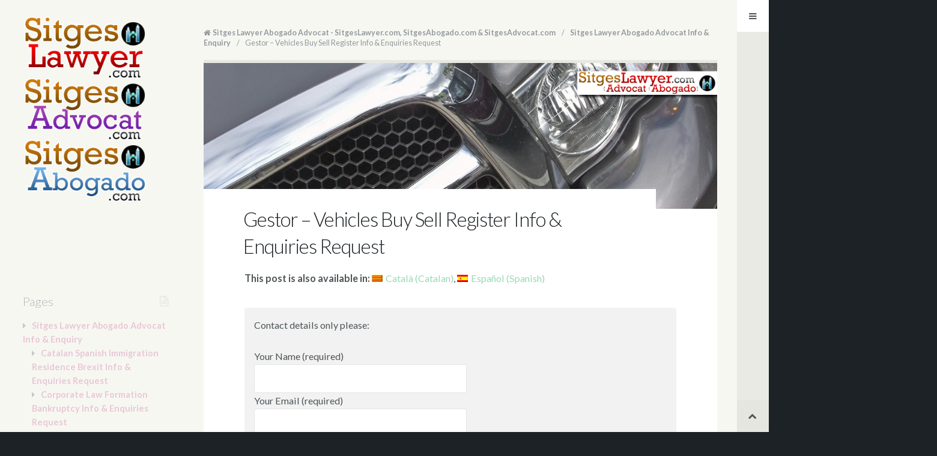

--- FILE ---
content_type: text/html; charset=UTF-8
request_url: http://sitgeslawyer.com/sitges-lawyer-abogado-advocat-info-bookings/gestor-vehicles-buy-sell-register/
body_size: 10591
content:
<!DOCTYPE html>
<html lang="en-US" id="inner">
<head>
<meta charset="UTF-8" />
<title>Gestor &#8211; Vehicles Buy Sell Register Info &#038; Enquiries Request | Sitges Lawyer Abogado Advocat &#8211; SitgesLawyer.com, SitgesAbogado.com &amp; SitgesAdvocat.com</title>
<meta http-equiv="Content-Type" content="text/html; charset=UTF-8" />
<link rel="pingback" href="http://sitgeslawyer.com/xmlrpc.php" />
<meta name='robots' content='max-image-preview:large' />
<link rel="alternate" hreflang="ca" href="http://sitgeslawyer.com/ca/sitges-advocat-info-enquiry/gestor-vehicles-comprar/" />
<link rel="alternate" hreflang="en" href="http://sitgeslawyer.com/sitges-lawyer-abogado-advocat-info-bookings/gestor-vehicles-buy-sell-register/" />
<link rel="alternate" hreflang="es" href="http://sitgeslawyer.com/es/sitges-abogado-informacion-consulta/gestor-vehiculos-compra-venta-registro/" />
<link rel="alternate" hreflang="x-default" href="http://sitgeslawyer.com/sitges-lawyer-abogado-advocat-info-bookings/gestor-vehicles-buy-sell-register/" />
<link rel='dns-prefetch' href='//ajax.googleapis.com' />
<link rel='dns-prefetch' href='//fonts.googleapis.com' />
<link rel='dns-prefetch' href='//s.w.org' />
<link rel="alternate" type="application/rss+xml" title="Sitges Lawyer Abogado Advocat - SitgesLawyer.com, SitgesAbogado.com &amp; SitgesAdvocat.com &raquo; Feed" href="http://feeds.feedburner.com/sitges" />
<link rel="alternate" type="application/rss+xml" title="Sitges Lawyer Abogado Advocat - SitgesLawyer.com, SitgesAbogado.com &amp; SitgesAdvocat.com &raquo; Comments Feed" href="http://sitgeslawyer.com/comments/feed/" />
<link rel="alternate" type="application/rss+xml" title="Sitges Lawyer Abogado Advocat - SitgesLawyer.com, SitgesAbogado.com &amp; SitgesAdvocat.com &raquo; Gestor &#8211; Vehicles Buy Sell Register Info &#038; Enquiries Request Comments Feed" href="http://sitgeslawyer.com/sitges-lawyer-abogado-advocat-info-bookings/gestor-vehicles-buy-sell-register/feed/" />
<script type="text/javascript">
window._wpemojiSettings = {"baseUrl":"https:\/\/s.w.org\/images\/core\/emoji\/14.0.0\/72x72\/","ext":".png","svgUrl":"https:\/\/s.w.org\/images\/core\/emoji\/14.0.0\/svg\/","svgExt":".svg","source":{"concatemoji":"http:\/\/sitgeslawyer.com\/wp-includes\/js\/wp-emoji-release.min.js?ver=6.0.11"}};
/*! This file is auto-generated */
!function(e,a,t){var n,r,o,i=a.createElement("canvas"),p=i.getContext&&i.getContext("2d");function s(e,t){var a=String.fromCharCode,e=(p.clearRect(0,0,i.width,i.height),p.fillText(a.apply(this,e),0,0),i.toDataURL());return p.clearRect(0,0,i.width,i.height),p.fillText(a.apply(this,t),0,0),e===i.toDataURL()}function c(e){var t=a.createElement("script");t.src=e,t.defer=t.type="text/javascript",a.getElementsByTagName("head")[0].appendChild(t)}for(o=Array("flag","emoji"),t.supports={everything:!0,everythingExceptFlag:!0},r=0;r<o.length;r++)t.supports[o[r]]=function(e){if(!p||!p.fillText)return!1;switch(p.textBaseline="top",p.font="600 32px Arial",e){case"flag":return s([127987,65039,8205,9895,65039],[127987,65039,8203,9895,65039])?!1:!s([55356,56826,55356,56819],[55356,56826,8203,55356,56819])&&!s([55356,57332,56128,56423,56128,56418,56128,56421,56128,56430,56128,56423,56128,56447],[55356,57332,8203,56128,56423,8203,56128,56418,8203,56128,56421,8203,56128,56430,8203,56128,56423,8203,56128,56447]);case"emoji":return!s([129777,127995,8205,129778,127999],[129777,127995,8203,129778,127999])}return!1}(o[r]),t.supports.everything=t.supports.everything&&t.supports[o[r]],"flag"!==o[r]&&(t.supports.everythingExceptFlag=t.supports.everythingExceptFlag&&t.supports[o[r]]);t.supports.everythingExceptFlag=t.supports.everythingExceptFlag&&!t.supports.flag,t.DOMReady=!1,t.readyCallback=function(){t.DOMReady=!0},t.supports.everything||(n=function(){t.readyCallback()},a.addEventListener?(a.addEventListener("DOMContentLoaded",n,!1),e.addEventListener("load",n,!1)):(e.attachEvent("onload",n),a.attachEvent("onreadystatechange",function(){"complete"===a.readyState&&t.readyCallback()})),(e=t.source||{}).concatemoji?c(e.concatemoji):e.wpemoji&&e.twemoji&&(c(e.twemoji),c(e.wpemoji)))}(window,document,window._wpemojiSettings);
</script>
<style type="text/css">
img.wp-smiley,
img.emoji {
	display: inline !important;
	border: none !important;
	box-shadow: none !important;
	height: 1em !important;
	width: 1em !important;
	margin: 0 0.07em !important;
	vertical-align: -0.1em !important;
	background: none !important;
	padding: 0 !important;
}
</style>
	<link rel='stylesheet' id='wp-block-library-css'  href='http://sitgeslawyer.com/wp-includes/css/dist/block-library/style.min.css?ver=6.0.11' type='text/css' media='all' />
<style id='global-styles-inline-css' type='text/css'>
body{--wp--preset--color--black: #000000;--wp--preset--color--cyan-bluish-gray: #abb8c3;--wp--preset--color--white: #ffffff;--wp--preset--color--pale-pink: #f78da7;--wp--preset--color--vivid-red: #cf2e2e;--wp--preset--color--luminous-vivid-orange: #ff6900;--wp--preset--color--luminous-vivid-amber: #fcb900;--wp--preset--color--light-green-cyan: #7bdcb5;--wp--preset--color--vivid-green-cyan: #00d084;--wp--preset--color--pale-cyan-blue: #8ed1fc;--wp--preset--color--vivid-cyan-blue: #0693e3;--wp--preset--color--vivid-purple: #9b51e0;--wp--preset--gradient--vivid-cyan-blue-to-vivid-purple: linear-gradient(135deg,rgba(6,147,227,1) 0%,rgb(155,81,224) 100%);--wp--preset--gradient--light-green-cyan-to-vivid-green-cyan: linear-gradient(135deg,rgb(122,220,180) 0%,rgb(0,208,130) 100%);--wp--preset--gradient--luminous-vivid-amber-to-luminous-vivid-orange: linear-gradient(135deg,rgba(252,185,0,1) 0%,rgba(255,105,0,1) 100%);--wp--preset--gradient--luminous-vivid-orange-to-vivid-red: linear-gradient(135deg,rgba(255,105,0,1) 0%,rgb(207,46,46) 100%);--wp--preset--gradient--very-light-gray-to-cyan-bluish-gray: linear-gradient(135deg,rgb(238,238,238) 0%,rgb(169,184,195) 100%);--wp--preset--gradient--cool-to-warm-spectrum: linear-gradient(135deg,rgb(74,234,220) 0%,rgb(151,120,209) 20%,rgb(207,42,186) 40%,rgb(238,44,130) 60%,rgb(251,105,98) 80%,rgb(254,248,76) 100%);--wp--preset--gradient--blush-light-purple: linear-gradient(135deg,rgb(255,206,236) 0%,rgb(152,150,240) 100%);--wp--preset--gradient--blush-bordeaux: linear-gradient(135deg,rgb(254,205,165) 0%,rgb(254,45,45) 50%,rgb(107,0,62) 100%);--wp--preset--gradient--luminous-dusk: linear-gradient(135deg,rgb(255,203,112) 0%,rgb(199,81,192) 50%,rgb(65,88,208) 100%);--wp--preset--gradient--pale-ocean: linear-gradient(135deg,rgb(255,245,203) 0%,rgb(182,227,212) 50%,rgb(51,167,181) 100%);--wp--preset--gradient--electric-grass: linear-gradient(135deg,rgb(202,248,128) 0%,rgb(113,206,126) 100%);--wp--preset--gradient--midnight: linear-gradient(135deg,rgb(2,3,129) 0%,rgb(40,116,252) 100%);--wp--preset--duotone--dark-grayscale: url('#wp-duotone-dark-grayscale');--wp--preset--duotone--grayscale: url('#wp-duotone-grayscale');--wp--preset--duotone--purple-yellow: url('#wp-duotone-purple-yellow');--wp--preset--duotone--blue-red: url('#wp-duotone-blue-red');--wp--preset--duotone--midnight: url('#wp-duotone-midnight');--wp--preset--duotone--magenta-yellow: url('#wp-duotone-magenta-yellow');--wp--preset--duotone--purple-green: url('#wp-duotone-purple-green');--wp--preset--duotone--blue-orange: url('#wp-duotone-blue-orange');--wp--preset--font-size--small: 13px;--wp--preset--font-size--medium: 20px;--wp--preset--font-size--large: 36px;--wp--preset--font-size--x-large: 42px;}.has-black-color{color: var(--wp--preset--color--black) !important;}.has-cyan-bluish-gray-color{color: var(--wp--preset--color--cyan-bluish-gray) !important;}.has-white-color{color: var(--wp--preset--color--white) !important;}.has-pale-pink-color{color: var(--wp--preset--color--pale-pink) !important;}.has-vivid-red-color{color: var(--wp--preset--color--vivid-red) !important;}.has-luminous-vivid-orange-color{color: var(--wp--preset--color--luminous-vivid-orange) !important;}.has-luminous-vivid-amber-color{color: var(--wp--preset--color--luminous-vivid-amber) !important;}.has-light-green-cyan-color{color: var(--wp--preset--color--light-green-cyan) !important;}.has-vivid-green-cyan-color{color: var(--wp--preset--color--vivid-green-cyan) !important;}.has-pale-cyan-blue-color{color: var(--wp--preset--color--pale-cyan-blue) !important;}.has-vivid-cyan-blue-color{color: var(--wp--preset--color--vivid-cyan-blue) !important;}.has-vivid-purple-color{color: var(--wp--preset--color--vivid-purple) !important;}.has-black-background-color{background-color: var(--wp--preset--color--black) !important;}.has-cyan-bluish-gray-background-color{background-color: var(--wp--preset--color--cyan-bluish-gray) !important;}.has-white-background-color{background-color: var(--wp--preset--color--white) !important;}.has-pale-pink-background-color{background-color: var(--wp--preset--color--pale-pink) !important;}.has-vivid-red-background-color{background-color: var(--wp--preset--color--vivid-red) !important;}.has-luminous-vivid-orange-background-color{background-color: var(--wp--preset--color--luminous-vivid-orange) !important;}.has-luminous-vivid-amber-background-color{background-color: var(--wp--preset--color--luminous-vivid-amber) !important;}.has-light-green-cyan-background-color{background-color: var(--wp--preset--color--light-green-cyan) !important;}.has-vivid-green-cyan-background-color{background-color: var(--wp--preset--color--vivid-green-cyan) !important;}.has-pale-cyan-blue-background-color{background-color: var(--wp--preset--color--pale-cyan-blue) !important;}.has-vivid-cyan-blue-background-color{background-color: var(--wp--preset--color--vivid-cyan-blue) !important;}.has-vivid-purple-background-color{background-color: var(--wp--preset--color--vivid-purple) !important;}.has-black-border-color{border-color: var(--wp--preset--color--black) !important;}.has-cyan-bluish-gray-border-color{border-color: var(--wp--preset--color--cyan-bluish-gray) !important;}.has-white-border-color{border-color: var(--wp--preset--color--white) !important;}.has-pale-pink-border-color{border-color: var(--wp--preset--color--pale-pink) !important;}.has-vivid-red-border-color{border-color: var(--wp--preset--color--vivid-red) !important;}.has-luminous-vivid-orange-border-color{border-color: var(--wp--preset--color--luminous-vivid-orange) !important;}.has-luminous-vivid-amber-border-color{border-color: var(--wp--preset--color--luminous-vivid-amber) !important;}.has-light-green-cyan-border-color{border-color: var(--wp--preset--color--light-green-cyan) !important;}.has-vivid-green-cyan-border-color{border-color: var(--wp--preset--color--vivid-green-cyan) !important;}.has-pale-cyan-blue-border-color{border-color: var(--wp--preset--color--pale-cyan-blue) !important;}.has-vivid-cyan-blue-border-color{border-color: var(--wp--preset--color--vivid-cyan-blue) !important;}.has-vivid-purple-border-color{border-color: var(--wp--preset--color--vivid-purple) !important;}.has-vivid-cyan-blue-to-vivid-purple-gradient-background{background: var(--wp--preset--gradient--vivid-cyan-blue-to-vivid-purple) !important;}.has-light-green-cyan-to-vivid-green-cyan-gradient-background{background: var(--wp--preset--gradient--light-green-cyan-to-vivid-green-cyan) !important;}.has-luminous-vivid-amber-to-luminous-vivid-orange-gradient-background{background: var(--wp--preset--gradient--luminous-vivid-amber-to-luminous-vivid-orange) !important;}.has-luminous-vivid-orange-to-vivid-red-gradient-background{background: var(--wp--preset--gradient--luminous-vivid-orange-to-vivid-red) !important;}.has-very-light-gray-to-cyan-bluish-gray-gradient-background{background: var(--wp--preset--gradient--very-light-gray-to-cyan-bluish-gray) !important;}.has-cool-to-warm-spectrum-gradient-background{background: var(--wp--preset--gradient--cool-to-warm-spectrum) !important;}.has-blush-light-purple-gradient-background{background: var(--wp--preset--gradient--blush-light-purple) !important;}.has-blush-bordeaux-gradient-background{background: var(--wp--preset--gradient--blush-bordeaux) !important;}.has-luminous-dusk-gradient-background{background: var(--wp--preset--gradient--luminous-dusk) !important;}.has-pale-ocean-gradient-background{background: var(--wp--preset--gradient--pale-ocean) !important;}.has-electric-grass-gradient-background{background: var(--wp--preset--gradient--electric-grass) !important;}.has-midnight-gradient-background{background: var(--wp--preset--gradient--midnight) !important;}.has-small-font-size{font-size: var(--wp--preset--font-size--small) !important;}.has-medium-font-size{font-size: var(--wp--preset--font-size--medium) !important;}.has-large-font-size{font-size: var(--wp--preset--font-size--large) !important;}.has-x-large-font-size{font-size: var(--wp--preset--font-size--x-large) !important;}
</style>
<link rel='stylesheet' id='wpml-blocks-css'  href='http://sitgeslawyer.com/wp-content/plugins/sitepress-multilingual-cms/dist/css/blocks/styles.css?ver=4.6.7' type='text/css' media='all' />
<link rel='stylesheet' id='contact-form-7-css'  href='http://sitgeslawyer.com/wp-content/plugins/contact-form-7/includes/css/styles.css?ver=5.6.3' type='text/css' media='all' />
<link rel='stylesheet' id='jquery-ui-theme-css'  href='http://ajax.googleapis.com/ajax/libs/jqueryui/1.11.4/themes/smoothness/jquery-ui.min.css?ver=1.11.4' type='text/css' media='all' />
<link rel='stylesheet' id='jquery-ui-timepicker-css'  href='http://sitgeslawyer.com/wp-content/plugins/contact-form-7-datepicker/js/jquery-ui-timepicker/jquery-ui-timepicker-addon.min.css?ver=6.0.11' type='text/css' media='all' />
<link rel='stylesheet' id='wpml-legacy-horizontal-list-0-css'  href='http://sitgeslawyer.com/wp-content/plugins/sitepress-multilingual-cms/templates/language-switchers/legacy-list-horizontal/style.min.css?ver=1' type='text/css' media='all' />
<style id='wpml-legacy-horizontal-list-0-inline-css' type='text/css'>
.wpml-ls-statics-footer a, .wpml-ls-statics-footer .wpml-ls-sub-menu a, .wpml-ls-statics-footer .wpml-ls-sub-menu a:link, .wpml-ls-statics-footer li:not(.wpml-ls-current-language) .wpml-ls-link, .wpml-ls-statics-footer li:not(.wpml-ls-current-language) .wpml-ls-link:link {color:#444444;background-color:#ffffff;}.wpml-ls-statics-footer a, .wpml-ls-statics-footer .wpml-ls-sub-menu a:hover,.wpml-ls-statics-footer .wpml-ls-sub-menu a:focus, .wpml-ls-statics-footer .wpml-ls-sub-menu a:link:hover, .wpml-ls-statics-footer .wpml-ls-sub-menu a:link:focus {color:#000000;background-color:#eeeeee;}.wpml-ls-statics-footer .wpml-ls-current-language > a {color:#444444;background-color:#ffffff;}.wpml-ls-statics-footer .wpml-ls-current-language:hover>a, .wpml-ls-statics-footer .wpml-ls-current-language>a:focus {color:#000000;background-color:#eeeeee;}
.wpml-ls-statics-shortcode_actions{background-color:#cbddeb;}.wpml-ls-statics-shortcode_actions, .wpml-ls-statics-shortcode_actions .wpml-ls-sub-menu, .wpml-ls-statics-shortcode_actions a {border-color:#0099cc;}.wpml-ls-statics-shortcode_actions a, .wpml-ls-statics-shortcode_actions .wpml-ls-sub-menu a, .wpml-ls-statics-shortcode_actions .wpml-ls-sub-menu a:link, .wpml-ls-statics-shortcode_actions li:not(.wpml-ls-current-language) .wpml-ls-link, .wpml-ls-statics-shortcode_actions li:not(.wpml-ls-current-language) .wpml-ls-link:link {color:#000000;background-color:#cbddeb;}.wpml-ls-statics-shortcode_actions a, .wpml-ls-statics-shortcode_actions .wpml-ls-sub-menu a:hover,.wpml-ls-statics-shortcode_actions .wpml-ls-sub-menu a:focus, .wpml-ls-statics-shortcode_actions .wpml-ls-sub-menu a:link:hover, .wpml-ls-statics-shortcode_actions .wpml-ls-sub-menu a:link:focus {color:#ffffff;background-color:#95bedd;}.wpml-ls-statics-shortcode_actions .wpml-ls-current-language > a {color:#ffffff;background-color:#95bedd;}.wpml-ls-statics-shortcode_actions .wpml-ls-current-language:hover>a, .wpml-ls-statics-shortcode_actions .wpml-ls-current-language>a:focus {color:#000000;background-color:#95bedd;}
</style>
<link rel='stylesheet' id='wpml-legacy-vertical-list-0-css'  href='http://sitgeslawyer.com/wp-content/plugins/sitepress-multilingual-cms/templates/language-switchers/legacy-list-vertical/style.min.css?ver=1' type='text/css' media='all' />
<style id='wpml-legacy-vertical-list-0-inline-css' type='text/css'>
.wpml-ls-sidebars-navigation{background-color:#cbddeb;}.wpml-ls-sidebars-navigation, .wpml-ls-sidebars-navigation .wpml-ls-sub-menu, .wpml-ls-sidebars-navigation a {border-color:#0099cc;}.wpml-ls-sidebars-navigation a, .wpml-ls-sidebars-navigation .wpml-ls-sub-menu a, .wpml-ls-sidebars-navigation .wpml-ls-sub-menu a:link, .wpml-ls-sidebars-navigation li:not(.wpml-ls-current-language) .wpml-ls-link, .wpml-ls-sidebars-navigation li:not(.wpml-ls-current-language) .wpml-ls-link:link {color:#000000;background-color:#cbddeb;}.wpml-ls-sidebars-navigation a, .wpml-ls-sidebars-navigation .wpml-ls-sub-menu a:hover,.wpml-ls-sidebars-navigation .wpml-ls-sub-menu a:focus, .wpml-ls-sidebars-navigation .wpml-ls-sub-menu a:link:hover, .wpml-ls-sidebars-navigation .wpml-ls-sub-menu a:link:focus {color:#ffffff;background-color:#95bedd;}.wpml-ls-sidebars-navigation .wpml-ls-current-language > a {color:#ffffff;background-color:#95bedd;}.wpml-ls-sidebars-navigation .wpml-ls-current-language:hover>a, .wpml-ls-sidebars-navigation .wpml-ls-current-language>a:focus {color:#000000;background-color:#95bedd;}
</style>
<link rel='stylesheet' id='wpml-legacy-post-translations-0-css'  href='http://sitgeslawyer.com/wp-content/plugins/sitepress-multilingual-cms/templates/language-switchers/legacy-post-translations/style.min.css?ver=1' type='text/css' media='all' />
<link rel='stylesheet' id='cms-navigation-style-base-css'  href='http://sitgeslawyer.com/wp-content/plugins/wpml-cms-nav/res/css/cms-navigation-base.css?ver=1.5.5' type='text/css' media='screen' />
<link rel='stylesheet' id='cms-navigation-style-css'  href='http://sitgeslawyer.com/wp-content/plugins/wpml-cms-nav/res/css/cms-navigation.css?ver=1.5.5' type='text/css' media='screen' />
<link rel='stylesheet' id='theme-stylesheet-css'  href='http://sitgeslawyer.com/wp-content/themes/maximize/style.css?ver=6.0.11' type='text/css' media='all' />
<link rel='stylesheet' id='woo-layout-css'  href='http://sitgeslawyer.com/wp-content/themes/maximize/css/layout.css?ver=6.0.11' type='text/css' media='all' />
<link rel='stylesheet' id='lato-css'  href='http://fonts.googleapis.com/css?family=Lato%3A300%2C400%2C700%2C400italic&#038;ver=6.0.11' type='text/css' media='all' />
<link rel='stylesheet' id='jquery-ui-css-css'  href='http://sitgeslawyer.com/wp-content/plugins/contact-form-7-datepicker-fix/css/jquery-ui.css?ver=6.0.11' type='text/css' media='all' />
<link rel='stylesheet' id='prettyPhoto-css'  href='http://sitgeslawyer.com/wp-content/themes/maximize/includes/css/prettyPhoto.css?ver=6.0.11' type='text/css' media='all' />
<script type='text/javascript' src='http://sitgeslawyer.com/wp-includes/js/jquery/jquery.min.js?ver=3.6.0' id='jquery-core-js'></script>
<script type='text/javascript' src='http://sitgeslawyer.com/wp-includes/js/jquery/jquery-migrate.min.js?ver=3.3.2' id='jquery-migrate-js'></script>
<script type='text/javascript' src='http://sitgeslawyer.com/wp-content/themes/maximize/includes/js/fitvids.min.js?ver=1.0' id='fitvids-js'></script>
<script type='text/javascript' src='http://sitgeslawyer.com/wp-content/themes/maximize/includes/js/modernizr.min.js?ver=2.6.2' id='modernizr-js'></script>
<script type='text/javascript' src='http://sitgeslawyer.com/wp-content/themes/maximize/includes/js/jquery.doubleTapToGo.min.js?ver=1.0' id='doubleTapToGo-js'></script>
<script type='text/javascript' src='http://sitgeslawyer.com/wp-content/themes/maximize/includes/js/jquery.tipTip.min.js?ver=1.3' id='tipTip-js'></script>
<script type='text/javascript' src='http://sitgeslawyer.com/wp-content/themes/maximize/includes/js/jquery.masonry.fire.min.js?ver=1.0' id='fire-masonry-js'></script>
<script type='text/javascript' src='http://sitgeslawyer.com/wp-content/themes/maximize/includes/js/general.js?ver=6.0.11' id='general-js'></script>
<script type='text/javascript' src='http://sitgeslawyer.com/wp-content/themes/maximize/includes/js/jquery.prettyPhoto.min.js?ver=3.1.3' id='prettyPhoto-js'></script>
<script type='text/javascript' src='http://sitgeslawyer.com/wp-content/themes/maximize/includes/js/enable-lightbox.js?ver=6.0.11' id='enable-lightbox-js'></script>
<link rel="https://api.w.org/" href="http://sitgeslawyer.com/wp-json/" /><link rel="alternate" type="application/json" href="http://sitgeslawyer.com/wp-json/wp/v2/pages/95" /><link rel="EditURI" type="application/rsd+xml" title="RSD" href="http://sitgeslawyer.com/xmlrpc.php?rsd" />
<link rel="wlwmanifest" type="application/wlwmanifest+xml" href="http://sitgeslawyer.com/wp-includes/wlwmanifest.xml" /> 
<meta name="generator" content="WordPress 6.0.11" />
<link rel="canonical" href="http://sitgeslawyer.com/sitges-lawyer-abogado-advocat-info-bookings/gestor-vehicles-buy-sell-register/" />
<link rel='shortlink' href='http://sitgeslawyer.com/?p=95' />
<link rel="alternate" type="application/json+oembed" href="http://sitgeslawyer.com/wp-json/oembed/1.0/embed?url=http%3A%2F%2Fsitgeslawyer.com%2Fsitges-lawyer-abogado-advocat-info-bookings%2Fgestor-vehicles-buy-sell-register%2F" />
<link rel="alternate" type="text/xml+oembed" href="http://sitgeslawyer.com/wp-json/oembed/1.0/embed?url=http%3A%2F%2Fsitgeslawyer.com%2Fsitges-lawyer-abogado-advocat-info-bookings%2Fgestor-vehicles-buy-sell-register%2F&#038;format=xml" />
<meta name="generator" content="WPML ver:4.6.7 stt:8,1,2;" />

<!-- Theme version -->
<meta name="generator" content="Maximize 1.3.6" />
<meta name="generator" content="WooFramework 6.2.9" />

<!-- Always force latest IE rendering engine (even in intranet) & Chrome Frame -->
<meta http-equiv="X-UA-Compatible" content="IE=edge,chrome=1" />

<!--  Mobile viewport scale | Disable user zooming as the layout is optimised -->
<meta name="viewport" content="width=device-width, initial-scale=1, maximum-scale=1">
<!--[if lt IE 9]>
<script src="https://html5shim.googlecode.com/svn/trunk/html5.js"></script>
<![endif]-->
		<link rel="icon" href="http://sitgeslawyer.com/wp-content/uploads/2016/05/sitgesfav.gif" sizes="32x32" />
<link rel="icon" href="http://sitgeslawyer.com/wp-content/uploads/2016/05/sitgesfav.gif" sizes="192x192" />
<link rel="apple-touch-icon" href="http://sitgeslawyer.com/wp-content/uploads/2016/05/sitgesfav.gif" />
<meta name="msapplication-TileImage" content="http://sitgeslawyer.com/wp-content/uploads/2016/05/sitgesfav.gif" />

<!-- Alt Stylesheet -->
<link href="http://sitgeslawyer.com/wp-content/themes/maximize/styles/default.css" rel="stylesheet" type="text/css" />

<!-- Custom Favicon -->
<link rel="shortcut icon" href="http://sitgeslawyer.com/wp-content/uploads/2015/05/favicon-eMB.ico"/>
<!-- Options Panel Custom CSS -->
<style type="text/css">
media="all"
@media only screen and (min-width: 768px)
#header .site-header {
  max-width: 33%;
}

media="all"
.flex-direction-nav a {
  font-size: 2em;
}

.flex-direction-nav a {
    display: inline-block;
    float: left;
    text-indent: -9999px;
    position: relative;
    font-size: 1em;
    height: 4.631em;
    width: 6.631em;
    padding-right: 20px;
}

.flex-direction-nav a:after {
    font-size: 500%;
    line-height: 0.0;
    color: #ffffff;
    margin-left: .202em;
    font-weight: normal;
    line-height: 1em;
    width: 1em;
    text-align: right;
    content: "f053";
    color: orange;
}

</style>


<!-- Woo Shortcodes CSS -->
<link href="http://sitgeslawyer.com/wp-content/themes/maximize/functions/css/shortcodes.css" rel="stylesheet" type="text/css" />

<!-- Custom Stylesheet -->
<link href="http://sitgeslawyer.com/wp-content/themes/maximize/custom.css" rel="stylesheet" type="text/css" />
</head>
<body class="page-template page-template-template-business page-template-template-business-php page page-id-95 page-child parent-pageid-46 chrome alt-style-default two-col-left has-lightbox has-masonry">
<div id="wrapper" >
	<div id="inner-wrapper">

    
	<header id="header">
			<div class="site-header">
		<a id="logo" href="http://sitgeslawyer.com/" title="Sitges Lawyers Abogados Advocats - SitgesLawyer.com, SitgesAbogado.com &amp; SitgesAdvocat.com">
			<img src="http://sitgeslawyer.com/wp-content/uploads/2017/01/sitges-lawyer-abogado-advocat-1.png" alt="Sitges Lawyer Abogado Advocat - SitgesLawyer.com, SitgesAbogado.com &amp; SitgesAdvocat.com" />
		</a>
	</div>



        
        <div class="toggle-and-nav">

	        <span class="nav-toggle"><a href="#navigation" title="Toggle Navigation"><span>Navigation</span></a></span>

		    			
			<nav id="navigation" class="col-full" role="navigation">

				<div class="inner-nav">

					<section class="menus">

					<h3></h3><ul id="main-nav" class="nav"><li ><a href="http://sitgeslawyer.com/">Home</a></li><li class="page_item page-item-46 page_item_has_children current_page_ancestor current_page_parent"><a href="http://sitgeslawyer.com/sitges-lawyer-abogado-advocat-info-bookings/">Sitges Lawyer Abogado Advocat Info &#038; Enquiry</a>
<ul class='children'>
	<li class="page_item page-item-95 current_page_item"><a href="http://sitgeslawyer.com/sitges-lawyer-abogado-advocat-info-bookings/gestor-vehicles-buy-sell-register/" aria-current="page">Gestor &#8211; Vehicles Buy Sell Register Info &#038; Enquiries Request</a></li>
	<li class="page_item page-item-90"><a href="http://sitgeslawyer.com/sitges-lawyer-abogado-advocat-info-bookings/family-law-marriage-divorce/">Family Law Marriage Divorce Info &#038; Enquiries Request</a></li>
	<li class="page_item page-item-81"><a href="http://sitgeslawyer.com/sitges-lawyer-abogado-advocat-info-bookings/property-villa-planning-purchase/">Property Villa Planning Purchase Info &#038; Enquiries Request</a></li>
	<li class="page_item page-item-76"><a href="http://sitgeslawyer.com/sitges-lawyer-abogado-advocat-info-bookings/catalan-spanish-immigration-residence-brexit/">Catalan Spanish Immigration Residence Brexit Info &#038; Enquiries Request</a></li>
	<li class="page_item page-item-71"><a href="http://sitgeslawyer.com/sitges-lawyer-abogado-advocat-info-bookings/corporate-law-formation-bankruptcy/">Corporate Law Formation Bankruptcy Info &#038; Enquiries Request</a></li>
	<li class="page_item page-item-49"><a href="http://sitgeslawyer.com/sitges-lawyer-abogado-advocat-info-bookings/criminal-law-court-fines/">Criminal Law​ Court &#038; Fines &#8211; Info &#038; Enquiries Request</a></li>
	<li class="page_item page-item-55"><a href="http://sitgeslawyer.com/sitges-lawyer-abogado-advocat-info-bookings/wills-estates/">Wills &#038; Estates Info &#038; Enquiry Request</a></li>
	<li class="page_item page-item-66"><a href="http://sitgeslawyer.com/sitges-lawyer-abogado-advocat-info-bookings/boats-buy-sell-flag/">Gestor – Boats Buy Sell Flag Info &#038; Enquiry Request</a></li>
	<li class="page_item page-item-212"><a href="http://sitgeslawyer.com/sitges-lawyer-abogado-advocat-info-bookings/personal-injury-civil-litigation/">Personal Injury &#038; Civil Litigation Info &#038; Booking Request</a></li>
	<li class="page_item page-item-218"><a href="http://sitgeslawyer.com/sitges-lawyer-abogado-advocat-info-bookings/mediation-advice-arbitration/">Mediation, Advice &#038; Arbitration Info &#038; Enquiries Request</a></li>
	<li class="page_item page-item-225"><a href="http://sitgeslawyer.com/sitges-lawyer-abogado-advocat-info-bookings/events-regulations-contracts/">Events Regulations Contracts Info &#038; Enquiries Request</a></li>
</ul>
</li>
<li class="page_item page-item-157"><a href="http://sitgeslawyer.com/tell-us/">Tell Us</a></li>
</ul>
			        <ul class="nav rss">
			            			            <li class="sub-email"><a href="http://feeds.feedburner.com/sitges" target="_blank">Email</a></li>
			            			            <li class="sub-rss"><a href="http://feeds.feedburner.com/sitges">RSS</a></li>
			        </ul>

		    	</section><!--/.menus-->

		    	    <div class="social">

    		    	<h3>Connect</h3>
	    
   		   		<a target="_blank" href="http://feeds.feedburner.com/sitges" class="subscribe" title="RSS"></a>

   		   		<a target="_blank" href="http://www.twitter.com/sitges" class="twitter" title="Twitter"></a>

   		   		<a target="_blank" href="http://www.facebook.com/sitges" class="facebook" title="Facebook"></a>

   		   		<a target="_blank" href="http://www.youtube.com/sitgesbarcelona" class="youtube" title="YouTube"></a>

   		   		<a target="_blank" href="http://www.flickr.com/photos/sitgesbarcelona" class="flickr" title="Flickr"></a>

   		   		<a target="_blank" href="https://plus.google.com/104660166558935415157" class="googleplus" title="Google+"></a>

		   		<a target="_blank" href="http://instagram.com/sitgesbarcelona" class="instagram" title="Instagram"></a>

		   		<a target="_blank" href="http://Vimeo.com/Sitges" class="vimeo" title="Vimeo"></a>

		   		<a target="_blank" href="http://Pinterest.com/sitgesbarcelona" class="pinterest" title="Pinterest"></a>

			</div> 
		    	<div id="icl_lang_sel_widget-4" class="widget widget_icl_lang_sel_widget">
<div class="wpml-ls-sidebars-navigation wpml-ls wpml-ls-legacy-list-vertical">
	<ul>

					<li class="wpml-ls-slot-navigation wpml-ls-item wpml-ls-item-ca wpml-ls-first-item wpml-ls-item-legacy-list-vertical">
				<a href="http://sitgeslawyer.com/ca/sitges-advocat-info-enquiry/gestor-vehicles-comprar/" class="wpml-ls-link">
                                <img
            class="wpml-ls-flag"
            src="http://sitgeslawyer.com/wp-content/plugins/sitepress-multilingual-cms/res/flags/ca.png"
            alt=""
            
            
    /><span class="wpml-ls-native" lang="ca">Català</span><span class="wpml-ls-display"><span class="wpml-ls-bracket"> (</span>Catalan<span class="wpml-ls-bracket">)</span></span></a>
			</li>
					<li class="wpml-ls-slot-navigation wpml-ls-item wpml-ls-item-en wpml-ls-current-language wpml-ls-item-legacy-list-vertical">
				<a href="http://sitgeslawyer.com/sitges-lawyer-abogado-advocat-info-bookings/gestor-vehicles-buy-sell-register/" class="wpml-ls-link">
                                <img
            class="wpml-ls-flag"
            src="http://sitgeslawyer.com/wp-content/plugins/sitepress-multilingual-cms/res/flags/en.png"
            alt=""
            
            
    /><span class="wpml-ls-native">English</span></a>
			</li>
					<li class="wpml-ls-slot-navigation wpml-ls-item wpml-ls-item-es wpml-ls-last-item wpml-ls-item-legacy-list-vertical">
				<a href="http://sitgeslawyer.com/es/sitges-abogado-informacion-consulta/gestor-vehiculos-compra-venta-registro/" class="wpml-ls-link">
                                <img
            class="wpml-ls-flag"
            src="http://sitgeslawyer.com/wp-content/plugins/sitepress-multilingual-cms/res/flags/es.png"
            alt=""
            
            
    /><span class="wpml-ls-native" lang="es">Español</span><span class="wpml-ls-display"><span class="wpml-ls-bracket"> (</span>Spanish<span class="wpml-ls-bracket">)</span></span></a>
			</li>
		
	</ul>
</div>
</div>
		        <a href="#top" class="nav-close"><span>Return to Content</span></a>

				</div><!-- /.inner-nav -->

			</nav><!-- /#navigation -->

		</div>

		
	</header><!-- /#header -->

	    <!-- #content Starts -->
    <div id="content" class="col-full">

        <section id="breadcrumbs"><div class="breadcrumb breadcrumbs woo-breadcrumbs"><div class="breadcrumb-trail"><a href="http://sitgeslawyer.com" title="Sitges Lawyer Abogado Advocat - SitgesLawyer.com, SitgesAbogado.com &amp; SitgesAdvocat.com" rel="home" class="trail-begin">Sitges Lawyer Abogado Advocat - SitgesLawyer.com, SitgesAbogado.com &amp; SitgesAdvocat.com</a> <span class="sep">/</span> <a href="http://sitgeslawyer.com/sitges-lawyer-abogado-advocat-info-bookings/" title="Sitges Lawyer Abogado Advocat Info &#038; Enquiry">Sitges Lawyer Abogado Advocat Info &#038; Enquiry</a> <span class="sep">/</span> <span class="trail-end">Gestor &#8211; Vehicles Buy Sell Register Info &#038; Enquiries Request</span></div></div></section><!--/#breadcrumbs -->
        <section id="main">

            
                
            <div class="page">

            <article class="post-95 page type-page status-publish has-post-thumbnail hentry">

                <header class="page-header has-image">

                    <img src="http://sitgeslawyer.com/wp-content/uploads/2015/05/register-vehicles-gestor.png" alt="register-vehicles-gestor"  width="999"  height="999" title="Gestor &#8211; Vehicles Buy Sell Register Info &#038; Enquiries Request" class="woo-image thumbnail alignnone" />                    <h1>Gestor &#8211; Vehicles Buy Sell Register Info &#038; Enquiries Request</h1>

                </header>

                <div class="entry">
                    <p class="wpml-ls-statics-post_translations wpml-ls">This post is also available in: 
    <span class="wpml-ls-slot-post_translations wpml-ls-item wpml-ls-item-ca wpml-ls-first-item wpml-ls-item-legacy-post-translations"><a href="http://sitgeslawyer.com/ca/sitges-advocat-info-enquiry/gestor-vehicles-comprar/" class="wpml-ls-link"><img
            class="wpml-ls-flag"
            src="http://sitgeslawyer.com/wp-content/plugins/sitepress-multilingual-cms/res/flags/ca.png"
            alt=""
            
            
    /><span class="wpml-ls-native" lang="ca">Català</span><span class="wpml-ls-display"><span class="wpml-ls-bracket"> (</span>Catalan<span class="wpml-ls-bracket">)</span></span></a></span>    <span class="wpml-ls-slot-post_translations wpml-ls-item wpml-ls-item-es wpml-ls-last-item wpml-ls-item-legacy-post-translations"><a href="http://sitgeslawyer.com/es/sitges-abogado-informacion-consulta/gestor-vehiculos-compra-venta-registro/" class="wpml-ls-link"><img
            class="wpml-ls-flag"
            src="http://sitgeslawyer.com/wp-content/plugins/sitepress-multilingual-cms/res/flags/es.png"
            alt=""
            
            
    /><span class="wpml-ls-native" lang="es">Español</span><span class="wpml-ls-display"><span class="wpml-ls-bracket"> (</span>Spanish<span class="wpml-ls-bracket">)</span></span></a></span></p><div role="form" class="wpcf7" id="wpcf7-f98-p95-o1" lang="en-US" dir="ltr">
<div class="screen-reader-response"><p role="status" aria-live="polite" aria-atomic="true"></p> <ul></ul></div>
<form action="/sitges-lawyer-abogado-advocat-info-bookings/gestor-vehicles-buy-sell-register/#wpcf7-f98-p95-o1" method="post" class="wpcf7-form init" novalidate="novalidate" data-status="init">
<div style="display: none;">
<input type="hidden" name="_wpcf7" value="98" />
<input type="hidden" name="_wpcf7_version" value="5.6.3" />
<input type="hidden" name="_wpcf7_locale" value="en_US" />
<input type="hidden" name="_wpcf7_unit_tag" value="wpcf7-f98-p95-o1" />
<input type="hidden" name="_wpcf7_container_post" value="95" />
<input type="hidden" name="_wpcf7_posted_data_hash" value="" />
</div>
<p>Contact details only please:<br /> <br />
Your Name (required)<br />
    <span class="wpcf7-form-control-wrap" data-name="your-name"><input type="text" name="your-name" value="" size="40" class="wpcf7-form-control wpcf7-text wpcf7-validates-as-required" aria-required="true" aria-invalid="false" /></span><br />
Your Email (required)<br />
    <span class="wpcf7-form-control-wrap" data-name="your-email"><input type="email" name="your-email" value="" size="40" class="wpcf7-form-control wpcf7-text wpcf7-email wpcf7-validates-as-required wpcf7-validates-as-email" aria-required="true" aria-invalid="false" /></span> <br />
Your Mobile or Telephone Number (required)<br />
<span class="wpcf7-form-control-wrap" data-name="tel-628"><input type="tel" name="tel-628" value="" size="40" class="wpcf7-form-control wpcf7-text wpcf7-tel wpcf7-validates-as-tel" aria-invalid="false" /></span><br />
Subject<br />
<span class="wpcf7-form-control-wrap" data-name="your-subject"><input type="text" name="your-subject" value="" size="40" class="wpcf7-form-control wpcf7-text" aria-invalid="false" /></span> <br />
Please Note: Information on this website is for general use and is not legal advice. The sending of this form is not intended to create, and receipt of it does not constitute, an lawyer-client relationship. Anything you send will not be confidential or privileged. If you submit this form, you confirm that you have read and understand this notice.<br />
[recaptcha]</p>
<p><input type="submit" value="Send" class="wpcf7-form-control has-spinner wpcf7-submit" /></p>
<div class="wpcf7-response-output" aria-hidden="true"></div></form></div>
<p class="wpml-ls-statics-post_translations wpml-ls">This post is also available in: 
    <span class="wpml-ls-slot-post_translations wpml-ls-item wpml-ls-item-ca wpml-ls-first-item wpml-ls-item-legacy-post-translations"><a href="http://sitgeslawyer.com/ca/sitges-advocat-info-enquiry/gestor-vehicles-comprar/" class="wpml-ls-link"><img
            class="wpml-ls-flag"
            src="http://sitgeslawyer.com/wp-content/plugins/sitepress-multilingual-cms/res/flags/ca.png"
            alt=""
            
            
    /><span class="wpml-ls-native" lang="ca">Català</span><span class="wpml-ls-display"><span class="wpml-ls-bracket"> (</span>Catalan<span class="wpml-ls-bracket">)</span></span></a></span>    <span class="wpml-ls-slot-post_translations wpml-ls-item wpml-ls-item-es wpml-ls-last-item wpml-ls-item-legacy-post-translations"><a href="http://sitgeslawyer.com/es/sitges-abogado-informacion-consulta/gestor-vehiculos-compra-venta-registro/" class="wpml-ls-link"><img
            class="wpml-ls-flag"
            src="http://sitgeslawyer.com/wp-content/plugins/sitepress-multilingual-cms/res/flags/es.png"
            alt=""
            
            
    /><span class="wpml-ls-native" lang="es">Español</span><span class="wpml-ls-display"><span class="wpml-ls-bracket"> (</span>Spanish<span class="wpml-ls-bracket">)</span></span></a></span></p>                </div><!-- /.entry -->

            </article><!-- /.post -->

            </div>


        
        
        
        </section><!-- /#main -->

        
		<aside id="sidebar" class="col-right">

	
	    <div class="primary">
		<div id="pages-2" class="widget widget_pages"><h3>Pages</h3>
			<ul>
				<li class="page_item page-item-46 page_item_has_children current_page_ancestor current_page_parent"><a href="http://sitgeslawyer.com/sitges-lawyer-abogado-advocat-info-bookings/">Sitges Lawyer Abogado Advocat Info &#038; Enquiry</a>
<ul class='children'>
	<li class="page_item page-item-76"><a href="http://sitgeslawyer.com/sitges-lawyer-abogado-advocat-info-bookings/catalan-spanish-immigration-residence-brexit/">Catalan Spanish Immigration Residence Brexit Info &#038; Enquiries Request</a></li>
	<li class="page_item page-item-71"><a href="http://sitgeslawyer.com/sitges-lawyer-abogado-advocat-info-bookings/corporate-law-formation-bankruptcy/">Corporate Law Formation Bankruptcy Info &#038; Enquiries Request</a></li>
	<li class="page_item page-item-49"><a href="http://sitgeslawyer.com/sitges-lawyer-abogado-advocat-info-bookings/criminal-law-court-fines/">Criminal Law​ Court &#038; Fines &#8211; Info &#038; Enquiries Request</a></li>
	<li class="page_item page-item-225"><a href="http://sitgeslawyer.com/sitges-lawyer-abogado-advocat-info-bookings/events-regulations-contracts/">Events Regulations Contracts Info &#038; Enquiries Request</a></li>
	<li class="page_item page-item-90"><a href="http://sitgeslawyer.com/sitges-lawyer-abogado-advocat-info-bookings/family-law-marriage-divorce/">Family Law Marriage Divorce Info &#038; Enquiries Request</a></li>
	<li class="page_item page-item-95 current_page_item"><a href="http://sitgeslawyer.com/sitges-lawyer-abogado-advocat-info-bookings/gestor-vehicles-buy-sell-register/" aria-current="page">Gestor &#8211; Vehicles Buy Sell Register Info &#038; Enquiries Request</a></li>
	<li class="page_item page-item-66"><a href="http://sitgeslawyer.com/sitges-lawyer-abogado-advocat-info-bookings/boats-buy-sell-flag/">Gestor – Boats Buy Sell Flag Info &#038; Enquiry Request</a></li>
	<li class="page_item page-item-218"><a href="http://sitgeslawyer.com/sitges-lawyer-abogado-advocat-info-bookings/mediation-advice-arbitration/">Mediation, Advice &#038; Arbitration Info &#038; Enquiries Request</a></li>
	<li class="page_item page-item-212"><a href="http://sitgeslawyer.com/sitges-lawyer-abogado-advocat-info-bookings/personal-injury-civil-litigation/">Personal Injury &#038; Civil Litigation Info &#038; Booking Request</a></li>
	<li class="page_item page-item-81"><a href="http://sitgeslawyer.com/sitges-lawyer-abogado-advocat-info-bookings/property-villa-planning-purchase/">Property Villa Planning Purchase Info &#038; Enquiries Request</a></li>
	<li class="page_item page-item-55"><a href="http://sitgeslawyer.com/sitges-lawyer-abogado-advocat-info-bookings/wills-estates/">Wills &#038; Estates Info &#038; Enquiry Request</a></li>
</ul>
</li>
<li class="page_item page-item-157"><a href="http://sitgeslawyer.com/tell-us/">Tell Us</a></li>
			</ul>

			</div><div id="search-2" class="widget widget_search"><h3>Search</h3><div class="search_main fix"><form role="search" class="searchform" method="get" id="searchform" class="searchform" action="http://sitgeslawyer.com/">
				<div>
					<label class="screen-reader-text" for="s">Search for:</label>
					<input type="text" value="" name="s" class="field s" placeholder="Search..." id="s" />
					<input type="submit" class="search-submit" id="searchsubmit" value="Search" />
				</div>
			</form></div></div><div id="icl_lang_sel_widget-3" class="widget widget_icl_lang_sel_widget">
<div class="wpml-ls-sidebars-primary wpml-ls wpml-ls-legacy-list-vertical">
	<ul>

					<li class="wpml-ls-slot-primary wpml-ls-item wpml-ls-item-ca wpml-ls-first-item wpml-ls-item-legacy-list-vertical">
				<a href="http://sitgeslawyer.com/ca/sitges-advocat-info-enquiry/gestor-vehicles-comprar/" class="wpml-ls-link">
                                <img
            class="wpml-ls-flag"
            src="http://sitgeslawyer.com/wp-content/plugins/sitepress-multilingual-cms/res/flags/ca.png"
            alt=""
            
            
    /><span class="wpml-ls-native" lang="ca">Català</span><span class="wpml-ls-display"><span class="wpml-ls-bracket"> (</span>Catalan<span class="wpml-ls-bracket">)</span></span></a>
			</li>
					<li class="wpml-ls-slot-primary wpml-ls-item wpml-ls-item-en wpml-ls-current-language wpml-ls-item-legacy-list-vertical">
				<a href="http://sitgeslawyer.com/sitges-lawyer-abogado-advocat-info-bookings/gestor-vehicles-buy-sell-register/" class="wpml-ls-link">
                                <img
            class="wpml-ls-flag"
            src="http://sitgeslawyer.com/wp-content/plugins/sitepress-multilingual-cms/res/flags/en.png"
            alt=""
            
            
    /><span class="wpml-ls-native">English</span></a>
			</li>
					<li class="wpml-ls-slot-primary wpml-ls-item wpml-ls-item-es wpml-ls-last-item wpml-ls-item-legacy-list-vertical">
				<a href="http://sitgeslawyer.com/es/sitges-abogado-informacion-consulta/gestor-vehiculos-compra-venta-registro/" class="wpml-ls-link">
                                <img
            class="wpml-ls-flag"
            src="http://sitgeslawyer.com/wp-content/plugins/sitepress-multilingual-cms/res/flags/es.png"
            alt=""
            
            
    /><span class="wpml-ls-native" lang="es">Español</span><span class="wpml-ls-display"><span class="wpml-ls-bracket"> (</span>Spanish<span class="wpml-ls-bracket">)</span></span></a>
			</li>
		
	</ul>
</div>
</div>	</div>
	
	
</aside><!-- /#sidebar -->
    </div><!-- /#content -->

			<footer id="footer" class="col-full">

			<div id="copyright" class="col-left">
			<p>SitgesLawyer.com, SitgesAbogado.com &amp; SitgesAdvocat.com - Sitges Lawyer Abogado Advocat Solicitor Attorney © 2019. All Rights Reserved.</p>
<br /><p style="color:red">
Reply from a Lawyer not guaranteed - 
Respuesta de un abogado no garantizado - Resposta d'un advocat no garantit</p>			</div>

			<div id="credit" class="col-right">
	        <p>Powered by <a href="http://www.embgroup,org" target="_blank">eMBgroup</a> : <a href="http://www.sitgeswebdesign.com/" target="_blank">Sitges Web Design</a>  © From De:s 2008 - 2016 : </p>			</div>

		</footer><!-- /#footer  -->
		</div><!-- /#inner-wrapper -->
</div><!-- /#wrapper -->
<!--[if lt IE 9]>
<script src="http://sitgeslawyer.com/wp-content/themes/maximize/includes/js/respond.js"></script>
<![endif]-->
	<a href="#" class="back-to-top" title="Back to top">Back to top</a>
	
<div class="wpml-ls-statics-footer wpml-ls wpml-ls-legacy-list-horizontal">
	<ul><li class="wpml-ls-slot-footer wpml-ls-item wpml-ls-item-ca wpml-ls-first-item wpml-ls-item-legacy-list-horizontal">
				<a href="http://sitgeslawyer.com/ca/sitges-advocat-info-enquiry/gestor-vehicles-comprar/" class="wpml-ls-link">
                                <img
            class="wpml-ls-flag"
            src="http://sitgeslawyer.com/wp-content/plugins/sitepress-multilingual-cms/res/flags/ca.png"
            alt=""
            
            
    /><span class="wpml-ls-native" lang="ca">Català</span><span class="wpml-ls-display"><span class="wpml-ls-bracket"> (</span>Catalan<span class="wpml-ls-bracket">)</span></span></a>
			</li><li class="wpml-ls-slot-footer wpml-ls-item wpml-ls-item-es wpml-ls-last-item wpml-ls-item-legacy-list-horizontal">
				<a href="http://sitgeslawyer.com/es/sitges-abogado-informacion-consulta/gestor-vehiculos-compra-venta-registro/" class="wpml-ls-link">
                                <img
            class="wpml-ls-flag"
            src="http://sitgeslawyer.com/wp-content/plugins/sitepress-multilingual-cms/res/flags/es.png"
            alt=""
            
            
    /><span class="wpml-ls-native" lang="es">Español</span><span class="wpml-ls-display"><span class="wpml-ls-bracket"> (</span>Spanish<span class="wpml-ls-bracket">)</span></span></a>
			</li></ul>
</div>
<script type='text/javascript' src='http://sitgeslawyer.com/wp-includes/js/comment-reply.min.js?ver=6.0.11' id='comment-reply-js'></script>
<script type='text/javascript' src='http://sitgeslawyer.com/wp-includes/js/jquery/ui/core.min.js?ver=1.13.1' id='jquery-ui-core-js'></script>
<script type='text/javascript' src='http://sitgeslawyer.com/wp-includes/js/jquery/ui/controlgroup.min.js?ver=1.13.1' id='jquery-ui-controlgroup-js'></script>
<script type='text/javascript' src='http://sitgeslawyer.com/wp-includes/js/jquery/ui/checkboxradio.min.js?ver=1.13.1' id='jquery-ui-checkboxradio-js'></script>
<script type='text/javascript' src='http://sitgeslawyer.com/wp-includes/js/jquery/ui/button.min.js?ver=1.13.1' id='jquery-ui-button-js'></script>
<script type='text/javascript' src='http://sitgeslawyer.com/wp-includes/js/jquery/ui/datepicker.min.js?ver=1.13.1' id='jquery-ui-datepicker-js'></script>
<script type='text/javascript' id='jquery-ui-datepicker-js-after'>
jQuery(function(jQuery){jQuery.datepicker.setDefaults({"closeText":"Close","currentText":"Today","monthNames":["January","February","March","April","May","June","July","August","September","October","November","December"],"monthNamesShort":["Jan","Feb","Mar","Apr","May","Jun","Jul","Aug","Sep","Oct","Nov","Dec"],"nextText":"Next","prevText":"Previous","dayNames":["Sunday","Monday","Tuesday","Wednesday","Thursday","Friday","Saturday"],"dayNamesShort":["Sun","Mon","Tue","Wed","Thu","Fri","Sat"],"dayNamesMin":["S","M","T","W","T","F","S"],"dateFormat":"dS MM yy","firstDay":1,"isRTL":false});});
</script>
<script type='text/javascript' src='http://sitgeslawyer.com/wp-content/plugins/contact-form-7-datepicker-fix/js/jquery.ui.spinner.js?ver=6.0.11' id='jquery-spinner-js'></script>
<script type='text/javascript' src='http://sitgeslawyer.com/wp-content/plugins/contact-form-7-datepicker-fix/js/cf7-datepicker-ie-fixer.js?ver=6.0.11' id='custom_script-js'></script>
<script type='text/javascript' src='http://sitgeslawyer.com/wp-content/plugins/contact-form-7/includes/swv/js/index.js?ver=5.6.3' id='swv-js'></script>
<script type='text/javascript' id='contact-form-7-js-extra'>
/* <![CDATA[ */
var wpcf7 = {"api":{"root":"http:\/\/sitgeslawyer.com\/wp-json\/","namespace":"contact-form-7\/v1"}};
/* ]]> */
</script>
<script type='text/javascript' src='http://sitgeslawyer.com/wp-content/plugins/contact-form-7/includes/js/index.js?ver=5.6.3' id='contact-form-7-js'></script>
<script type='text/javascript' src='http://sitgeslawyer.com/wp-content/plugins/contact-form-7-datepicker/js/jquery-ui-timepicker/jquery-ui-timepicker-addon.min.js?ver=6.0.11' id='jquery-ui-timepicker-js'></script>
<script type='text/javascript' src='http://sitgeslawyer.com/wp-includes/js/jquery/ui/mouse.min.js?ver=1.13.1' id='jquery-ui-mouse-js'></script>
<script type='text/javascript' src='http://sitgeslawyer.com/wp-includes/js/jquery/ui/slider.min.js?ver=1.13.1' id='jquery-ui-slider-js'></script>
<script type='text/javascript' src='http://sitgeslawyer.com/wp-content/plugins/contact-form-7-datepicker/js/jquery-ui-sliderAccess.js?ver=6.0.11' id='jquery-ui-slider-access-js'></script>
<script type='text/javascript' src='http://sitgeslawyer.com/wp-includes/js/imagesloaded.min.js?ver=4.1.4' id='imagesloaded-js'></script>
<script type='text/javascript' src='http://sitgeslawyer.com/wp-includes/js/masonry.min.js?ver=4.2.2' id='masonry-js'></script>
</body>
</html>

--- FILE ---
content_type: text/css
request_url: http://sitgeslawyer.com/wp-content/themes/maximize/style.css?ver=6.0.11
body_size: 106301
content:
/*
Theme Name: Maximize
Theme URI: http://www.woothemes.com/
Version: 1.3.6
Description: Designed by <a href="http://www.woothemes.com">WooThemes</a>.
Author: WooThemes
Author URI: http://www.woothemes.com
Tags: woothemes

	Copyright: (c) 2009-2011 WooThemes.
	License: GNU General Public License v2.0
	License URI: http://www.gnu.org/licenses/gpl-2.0.html

*/
/*

WARNING! DO NOT EDIT THIS FILE!

To make it easy to update your theme, you should not edit the styles in this file. Instead use
the custom.css file to add your styles. You can copy a style from this file and paste it in
custom.css and it will override the style in this file. You have been warned! :)

LAYOUT
Layout styles for desktop orientations is included in css/layout.css.

*/
/*------------------------------------------------------------------------------------------*/
/* LESS MIXINS */
/*------------------------------------------------------------------------------------------*/
/**
 * Variables
 */
/**
 * Functions
 */
/**
 * Mixins
 */
/**
 * Animations
 */
@-webkit-keyframes spin-360 {
  from {
    -webkit-transform: rotate(0);
    /* Saf3.1+, Chrome */
    -moz-transform: rotate(0);
    /* FF3.5+ */
    -ms-transform: rotate(0);
    /* IE9 */
    -o-transform: rotate(0);
    /* Opera 10.5 */
    transform: rotate(0);
    zoom: 1;
  }
  to {
    -webkit-transform: rotate(360deg);
    /* Saf3.1+, Chrome */
    -moz-transform: rotate(360deg);
    /* FF3.5+ */
    -ms-transform: rotate(360deg);
    /* IE9 */
    -o-transform: rotate(360deg);
    /* Opera 10.5 */
    transform: rotate(360deg);
    zoom: 1;
  }
}
@-moz-keyframes spin-360 {
  from {
    -webkit-transform: rotate(0);
    /* Saf3.1+, Chrome */
    -moz-transform: rotate(0);
    /* FF3.5+ */
    -ms-transform: rotate(0);
    /* IE9 */
    -o-transform: rotate(0);
    /* Opera 10.5 */
    transform: rotate(0);
    zoom: 1;
  }
  to {
    -webkit-transform: rotate(360deg);
    /* Saf3.1+, Chrome */
    -moz-transform: rotate(360deg);
    /* FF3.5+ */
    -ms-transform: rotate(360deg);
    /* IE9 */
    -o-transform: rotate(360deg);
    /* Opera 10.5 */
    transform: rotate(360deg);
    zoom: 1;
  }
}
@-o-keyframes spin-360 {
  from {
    -webkit-transform: rotate(0);
    /* Saf3.1+, Chrome */
    -moz-transform: rotate(0);
    /* FF3.5+ */
    -ms-transform: rotate(0);
    /* IE9 */
    -o-transform: rotate(0);
    /* Opera 10.5 */
    transform: rotate(0);
    zoom: 1;
  }
  to {
    -webkit-transform: rotate(360deg);
    /* Saf3.1+, Chrome */
    -moz-transform: rotate(360deg);
    /* FF3.5+ */
    -ms-transform: rotate(360deg);
    /* IE9 */
    -o-transform: rotate(360deg);
    /* Opera 10.5 */
    transform: rotate(360deg);
    zoom: 1;
  }
}
@keyframes spin-360 {
  from {
    -webkit-transform: rotate(0);
    /* Saf3.1+, Chrome */
    -moz-transform: rotate(0);
    /* FF3.5+ */
    -ms-transform: rotate(0);
    /* IE9 */
    -o-transform: rotate(0);
    /* Opera 10.5 */
    transform: rotate(0);
    zoom: 1;
  }
  to {
    -webkit-transform: rotate(360deg);
    /* Saf3.1+, Chrome */
    -moz-transform: rotate(360deg);
    /* FF3.5+ */
    -ms-transform: rotate(360deg);
    /* IE9 */
    -o-transform: rotate(360deg);
    /* Opera 10.5 */
    transform: rotate(360deg);
    zoom: 1;
  }
}
/*------------------------------------------------------------------------------------------*/
/* 0. RESET */
/*------------------------------------------------------------------------------------------*/
/* RESET - http://meyerweb.com/eric/tools/css/reset/ | v2.0 | 20110126 */
html,
body,
div,
span,
applet,
object,
iframe,
h1,
h2,
h3,
h4,
h5,
h6,
p,
blockquote,
pre,
a,
abbr,
acronym,
address,
big,
cite,
code,
del,
dfn,
em,
img,
ins,
kbd,
q,
s,
samp,
small,
strike,
strong,
sub,
sup,
tt,
var,
b,
u,
i,
center,
dl,
dt,
dd,
ol,
ul,
li,
fieldset,
form,
label,
legend,
table,
caption,
tbody,
tfoot,
thead,
tr,
th,
td,
article,
aside,
canvas,
details,
embed,
figure,
figcaption,
footer,
header,
menu,
nav,
output,
ruby,
section,
summary,
time,
mark,
audio,
video {
  margin: 0;
  padding: 0;
  border: 0;
  font-size: 100%;
  vertical-align: baseline;
}
/* HTML5 display-role reset for older browsers */
article,
aside,
details,
figcaption,
figure,
footer,
header,
menu,
nav,
section {
  display: block;
}
blockquote,
q {
  quotes: none;
}
blockquote:before,
blockquote:after,
q:before,
q:after {
  content: '';
  content: none;
}
table {
  border-collapse: collapse;
  border-spacing: 0;
}
/* Hand cursor on clickable input elements */
label,
input[type="button"],
input[type="submit"],
input[type="image"],
button {
  cursor: pointer;
}
/* Bicubic resizing for non-native sized IMG: code.flickr.com/blog/2008/11/12/on-ui-quality-the-little-things-client-side-image-resizing/ */
.ie7 img {
  -ms-interpolation-mode: bicubic;
}
/* www.sitepoint.com/blogs/2010/08/20/ie-remove-textarea-scrollbars/ */
textarea {
  overflow: auto;
}
/* Webkit browsers add a 2px margin outside the chrome of form elements */
button,
input,
select,
textarea {
  margin: 0;
}
/* www.pathf.com/blogs/2008/05/formatting-quoted-code-in-blog-posts-css21-white-space-pre-wrap/ */
pre {
  white-space: pre;
  white-space: pre-wrap;
  word-wrap: break-word;
}
/* Normalize monospace sizing: en.wikipedia.org/wiki/MediaWiki_talk:Common.css/Archive_11#Teletype_style_fix_for_Chrome */
pre,
code,
kbd,
samp {
  font-family: monospace, sans-serif;
}
/* Accessible focus treatment: people.opera.com/patrickl/experiments/keyboard/test */
a:hover,
a:active {
  outline: none;
}
/* Set sub, sup without affecting line-height: gist.github.com/413930 */
sub,
sup {
  font-size: 75%;
  line-height: 0;
  position: relative;
}
sup {
  font-size: 50%;
  vertical-align: super;
}
sub {
  font-size: 50%;
  vertical-align: sub;
}
/*------------------------------------------------------------------------------------------*/
/* 1. SETUP */
/*------------------------------------------------------------------------------------------*/
/* Defaults */
html {
  font-size: 62.5%;
  height: 100%;
}
body {
  font-size: 1.465em;
  line-height: 1.618;
  color: #4f5558;
  font-family: "Lato", sans-serif;
  -webkit-text-size-adjust: 100%;
  -ms-text-size-adjust: 100%;
  text-rendering: optimizeLegibility;
  background-color: #1c2225;
  word-wrap: break-word;
  font-weight: 400;
  overflow-x: hidden;
}
#wrapper {
  position: relative;
  width: 100%;
}
#inner #wrapper {
  background-color: #f7f7f2;
}
#inner-wrapper {
  position: relative;
  width: 100%;
  -webkit-box-sizing: border-box;
  /* Safari/Chrome, other WebKit */
  -moz-box-sizing: border-box;
  /* Firefox, other Gecko */
  box-sizing: border-box;
  /* Opera/IE 8+ */
  -webkit-transition: left ease 0.5s;
  -moz-transition: left ease 0.5s;
  -ms-transition: left ease 0.5s;
  -o-transition: left ease 0.5s;
  transition: left ease 0.5s;
}
.add-slides {
  width: 17.942em;
  background: #fff;
  position: absolute;
  top: 50%;
  left: 50%;
  margin-left: -8.971em;
  -webkit-border-radius: 1em;
  border-radius: 1em;
  padding: 12em 2.618em 2.618em 2.618em;
  text-align: center;
  border: 0.202em solid #98d9b6;
  box-shadow: 0 0.618em 2.618em 0 rgba(0, 0, 0, 0.7);
  -webkit-box-shadow: 0 0.618em 2.618em 0 rgba(0, 0, 0, 0.7);
}
.add-slides:before {
  font-family: 'FontAwesome';
  content: "\f119";
  height: 1em;
  width: 1em;
  line-height: 1;
  position: absolute;
  left: 50%;
  top: .618em;
  margin-left: -0.5em;
  font-size: 5.874em;
  color: #333;
  color: #98d9b6;
}
::selection,
::-moz-selection {
  background: #98d9b6;
  color: #fff;
}
img {
  vertical-align: bottom;
  max-width: 100%;
  height: auto;
}
hr {
  background-color: rgba(0, 0, 0, 0.1);
  border: 0;
  height: 1px;
  margin-bottom: 3.631em;
}
/* Hyperlinks */
a {
  color: #98d9b6;
  text-decoration: none;
  -webkit-transition: color ease 0.2s;
  -moz-transition: color ease 0.2s;
  -ms-transition: color ease 0.2s;
  -o-transition: color ease 0.2s;
  transition: color ease 0.2s;
}
a:hover {
  color: #76b794;
}
/* Typography */
/*
	All typography (and layout) based on a modular scale using 12 & 14 px values scaled in accordance the golden ratio (1.618)
	http://modularscale.com/scale/?px1=14&px2=12&ra1=1.618&ra2=0
	Remember to keep margins consistent and try to avoid margin-top. If everything has an appropriate margin-bottom we don't need one and vertical rhythm will be kept consistent
*/
h1,
h2,
h3,
h4,
h5,
h6 {
  font-family: "Lato", sans-serif;
  font-weight: 300;
  color: #1c2225;
  margin: 0 0 .618em;
}
h1 a,
h2 a,
h3 a,
h4 a,
h5 a,
h6 a {
  text-decoration: none;
}
h1,
.alpha {
  font-size: 2.244em;
  line-height: 1.387em;
  letter-spacing: -1px;
}
h2,
.beta {
  font-size: 1.618em;
  line-height: 1.387em;
  letter-spacing: -1px;
}
h3,
.gamma {
  font-size: 1.387em;
}
h4,
.delta {
  font-size: 1em;
  font-weight: 400;
  text-transform: uppercase;
  border-bottom: 1px solid rgba(0, 0, 0, 0.1);
}
h5 {
  font-size: 1em;
  font-weight: 400;
}
h6 {
  font-size: 0.857em;
  font-weight: 700;
}
p {
  -webkit-hyphens: auto;
  -webkit-hyphenate-character: "\2010";
  -webkit-hyphenate-limit-after: 1;
  -webkit-hyphenate-limit-before: 3;
  -moz-hyphens: manual;
  orphans: 3;
  widows: 3;
}
ul,
ol,
dl,
p,
table,
form,
pre {
  margin: 0 0 2.244em 0;
}
li > ul,
li > ol {
  margin: 0 0 0 2.244em;
}
dl dt {
  font-weight: bold;
}
dl dd {
  margin-bottom: 2.244em;
}
pre {
  padding: 1em;
  background-color: #f7f7f2;
  -webkit-border-radius: 0.202em;
  border-radius: 0.202em;
}
mark {
  background: none;
  color: #4f5558;
  font-weight: 700;
}
.text-center {
  text-align: center;
}
/*
@font-face icons
- Used for the subscribe & connect social icons. If you would like to add more icons to the font, you can do so by rebuilding the font at http://keyamoon.com/icomoon/app/ and replace the existing font files in the theme with the new ones.
*/
@font-face {
  font-family: 'Social';
  font-weight: normal;
  font-style: normal;
  src: url('includes/fonts//social.eot');
  src: url('includes/fonts//social.eot?#iefix') format('embedded-opentype'), url('includes/fonts/social.woff') format('woff'), url('includes/fonts/social.ttf') format('truetype'), url('includes/fonts/social.svg#woo-social') format('svg');
}
@font-face {
  font-family: 'FontAwesome';
  src: url('includes/fonts//fontawesome-webfont.eot');
  src: url('includes/fonts//fontawesome-webfont.eot?#iefix') format('embedded-opentype'), url('includes/fonts//fontawesome-webfont.woff') format('woff'), url('includes/fonts//fontawesome-webfont.ttf') format('truetype'), url('includes/fonts//fontawesome-webfont.svg#FontAwesome') format('svg');
  font-weight: normal;
  font-style: normal;
}
/*------------------------------------------------------------------------------------------*/
/* 2. STRUCTURE */
/*------------------------------------------------------------------------------------------*/
html {
  overflow-x: hidden;
}
html#home {
  margin-top: 0 !important;
  overflow: hidden;
}
html#home .admin-bar {
  padding-top: 28px;
  overflow: hidden;
}
html#home .admin-bar .fluid-width-video-wrapper {
  margin-top: -28px;
}
body.home {
  min-height: 100%;
  background: #1c3947;
}
body.home.loaded:before,
body.home.loaded:after {
  opacity: 0;
  filter: alpha(opacity=@opacity * 100);
  z-index: -2;
}
body.home.loading:after {
  content: "\f110";
  display: block;
  font-family: 'FontAwesome';
  position: absolute;
  top: 50%;
  left: 50%;
  font-size: 3.631em;
  margin-left: -1.8155rem;
  margin-top: -1.8155rem;
  line-height: 1;
  color: #ffffff;
  -webkit-animation: spin-360 linear 1s infinite;
  -moz-animation: spin-360 linear 1s infinite;
  -o-animation: spin-360 linear 1s infinite;
  animation: spin-360 linear 1s infinite;
  z-index: 999999;
}
body.home #inner-wrapper {
  padding: 0;
}
body.home #header .site-header {
  height: 1em;
}
body.home .flexslider {
  margin: 0;
  border: 0;
  -webkit-box-shadow: none;
  box-shadow: none;
  position: fixed;
  top: 0;
  left: 0;
  min-width: 100%;
  min-height: 100%;
}
body.home .flexslider.loading img {
  opacity: 0;
  filter: alpha(opacity=@opacity * 100);
}
body.home .flexslider.loading li.slide .slide-content {
  opacity: 0;
  filter: alpha(opacity=@opacity * 100);
  -webkit-transform: translateX(-110%);
  -o-transform: translateX(-110%);
  -moz-transform: translateX(-110%);
  transform: translateX(-110%);
}
body.home .flexslider img {
  opacity: 1;
  filter: alpha(opacity=@opacity * 100);
  -webkit-transition: opacity ease 0.4s;
  -moz-transition: opacity ease 0.4s;
  -ms-transition: opacity ease 0.4s;
  -o-transition: opacity ease 0.4s;
  transition: opacity ease 0.4s;
}
body.home .flexslider li.slide {
  position: relative;
  height: 100%;
  background: #1c3947;
}
body.home .flexslider li.slide object,
body.home .flexslider li.slide embed,
body.home .flexslider li.slide iframe {
  width: 100%;
  height: 100%;
}
body.home .flexslider li.slide img {
  width: auto;
  max-width: none;
  max-height: 100%;
  min-height: 100%;
  margin: 0 auto;
}
body.home .flexslider li.slide .slide-content {
  position: absolute;
  bottom: 10%;
  width: 200px;
  left: 2.244em;
  -webkit-transition: all ease 0.5s;
  -moz-transition: all ease 0.5s;
  -ms-transition: all ease 0.5s;
  -o-transition: all ease 0.5s;
  transition: all ease 0.5s;
  -webkit-transform: translateZ(0);
  opacity: 1;
}
body.home .flexslider li.slide .slide-content header h1 {
  margin: 0;
  font-weight: 400;
  display: inline;
  white-space: pre-line;
  font-size: 1em;
  position: relative;
  padding: .53em 0;
  line-height: 2.4em;
  color: #f7f7f2;
  background: rgba(33, 33, 33, 0.9);
  box-shadow: -1.244em 0 0 rgba(33, 33, 33, 0.9), 1em 0 0 rgba(33, 33, 33, 0.9);
  text-shadow: 0 0 1em rgba(79, 85, 88, 0.6);
}
body.home .flexslider li.slide .slide-content .entry {
  display: none;
}
body.home .flexslider li.slide .slide-content .entry p {
  margin: 0;
  font-weight: 400;
  display: inline;
  white-space: pre-line;
  font-size: .857em;
  position: relative;
  padding: .53em 0;
  line-height: 2.4em;
  color: #d5d5d0;
  background: rgba(50, 50, 50, 0.9);
  box-shadow: -3.244em 0 0 rgba(50, 50, 50, 0.9), 1em 0 0 rgba(50, 50, 50, 0.9);
  text-shadow: 0 0 1em rgba(79, 85, 88, 0.6);
}
body.home .flexslider li.slide .slide-content.hidden {
  -webkit-transform: translateX(-110%);
  -o-transform: translateX(-110%);
  -moz-transform: translateX(-110%);
  transform: translateX(-110%);
  opacity: 0;
  filter: alpha(opacity=@opacity * 100);
}
#inner body.home #header .site-header {
  height: auto;
}
.flex-direction-nav {
  position: absolute;
  bottom: 10%;
  right: 0;
  display: none;
}
.flex-direction-nav li {
  float: right;
  clear: right;
}
.flex-direction-nav a {
  display: inline-block;
  float: left;
  text-indent: -9999px;
  position: relative;
  font-size: 1em;
  height: 3.631em;
  width: 3.631em;
}
.flex-direction-nav a:after {
  font-family: 'FontAwesome';
  display: inline-block;
  font-size: 100%;
  margin-left: .202em;
  font-weight: normal;
  line-height: 1em;
  width: 1em;
  text-align: right;
  content: "\f053";
  color: red;
  position: absolute;
  top: 0;
  left: 0;
  right: 0;
  bottom: 0;
  margin: 0;
  text-align: center;
  line-height: 3.631;
  text-indent: 0;
  width: 100%;
  color: #ffffff;
  text-shadow: 0 0 1em rgba(79, 85, 88, 0.6);
  -webkit-transition: all ease 0.4s;
  -moz-transition: all ease 0.4s;
  -ms-transition: all ease 0.4s;
  -o-transition: all ease 0.4s;
  transition: all ease 0.4s;
}
.flex-direction-nav a.flex-next:after {
  content: "\f054";
}
.flex-direction-nav a:hover:after {
  box-shadow: inset -5em 0 0 0 #98d9b6;
  -webkit-box-shadow: inset -5em 0 0 0 #98d9b6;
}
.flex-direction-nav a.slide-info.active:after {
  color: #98d9b6;
}
.flex-direction-nav a.slide-info.active:hover:after {
  box-shadow: inset -5em 0 0 0 #98d9b6;
  -webkit-box-shadow: inset -5em 0 0 0 #98d9b6;
  color: #ffffff;
}
.flex-direction-nav a.slide-info:after {
  content: "\f129";
}
/* Header */
#header {
  clear: both;
  position: absolute;
  top: 0;
  left: 0;
  right: 0;
  height: 0px;
  -webkit-transform: translateZ(0);
  z-index: 99;
}
#header #logo {
  float: left;
  margin-bottom: 1.618em;
  max-width: 65.141%;
  padding: 1.618em;
}
#header .site-header {
  position: absolute;
  max-width: 250px;
  top: 0;
  left: 0;
}
#header .site-header:before,
#header .site-header:after {
  content: " ";
  display: table;
}
#header .site-header:after {
  clear: both;
}
#header .site-header .site-title {
  font-size: 1em;
  margin: 0;
  color: #f7f7f2;
  text-transform: uppercase;
  letter-spacing: 2px;
  float: left;
}
#header .site-header .site-title a {
  color: #f7f7f2;
  padding: 1.387em 2.244em;
  display: inline-block;
  font-weight: 600 !important;
  -webkit-transition: all ease-in-out 0.2s;
  -moz-transition: all ease-in-out 0.2s;
  -ms-transition: all ease-in-out 0.2s;
  -o-transition: all ease-in-out 0.2s;
  transition: all ease-in-out 0.2s;
  text-shadow: 0 0 1em rgba(79, 85, 88, 0.6);
}
#header .site-header .site-title a:before {
  font-family: 'FontAwesome';
  display: inline-block;
  font-size: 100%;
  margin-right: .202em;
  font-weight: normal;
  line-height: 1em;
  width: 1em;
  content: "\f015";
  margin-left: -1.387em;
  opacity: 0;
  filter: alpha(opacity=@opacity * 100);
  -webkit-transition: all ease-in-out 0.2s;
  -moz-transition: all ease-in-out 0.2s;
  -ms-transition: all ease-in-out 0.2s;
  -o-transition: all ease-in-out 0.2s;
  transition: all ease-in-out 0.2s;
  margin-right: .53em;
}
#header .site-header .site-title a:hover {
  background: #98d9b6;
  text-shadow: none;
}
#header .site-header .site-title a:hover:before {
  margin-left: 0;
  opacity: 1;
  filter: alpha(opacity=@opacity * 100);
}
#header .site-header .site-description {
  font-size: 1em;
  color: #f7f7f2;
  padding: 1.387em 2.244em;
  float: left;
  margin: 0;
  clear: left;
  font-style: normal;
  font-family: "Lato", sans-serif;
  background: #1c3947;
  opacity: 0;
  filter: alpha(opacity=@opacity * 100);
  visibility: hidden;
  width: 0px;
  letter-spacing: 0;
  font-weight: 400;
}
#header .site-description {
  color: #676f73;
  font-family: "Droid Serif", sans-serif;
  font-style: italic;
}
#header #topad {
  float: right;
}
#inner #header .site-header .site-title a {
  background: #98d9b6;
  text-shadow: none;
  position: relative;
}
#inner #header .site-header .site-title a:hover:before {
  margin-left: 0;
  opacity: 1;
  filter: alpha(opacity=@opacity * 100);
}
#inner #header .site-header .site-title a:after {
  content: "";
  display: block;
  width: 30em;
  height: 100%;
  position: absolute;
  top: 0;
  right: -30em;
  background-color: #98d9b6;
  z-index: -2;
}
#inner #header .site-header .site-description {
  opacity: 1;
  filter: alpha(opacity=@opacity * 100);
  width: auto;
  visibility: visible;
  position: relative;
}
#inner #header .site-header .site-description:after {
  content: "";
  display: block;
  width: 30em;
  height: 100%;
  position: absolute;
  top: 0;
  right: -30em;
  background-color: #1c3947;
}
#inner .nav-toggle:before,
#inner .cart-contents:before {
  text-shadow: none;
  color: #4f5558;
}
#inner .nav-toggle:hover:before,
#inner .cart-contents:hover:before {
  box-shadow: inset -5em 0 0 0 #98d9b6;
  -webkit-box-shadow: inset -5em 0 0 0 #98d9b6;
  color: #ffffff;
}
#inner .nav-toggle.active:before,
#inner .cart-contents.active:before {
  background-color: #98d9b6;
}
#inner .search-toggle {
  position: relative;
}
#inner .search-toggle:before {
  text-shadow: none;
  color: #4f5558;
}
#inner .search-toggle:hover:before,
#inner .search-toggle.active:before {
  color: #98d9b6;
  background-color: #ffffff;
}
#inner .nav-toggle:before,
#inner .search-toggle:before,
#inner .cart-contents:before {
  background-color: #ffffff;
}
.nav-toggle,
.search-toggle,
.cart-contents {
  float: right;
  cursor: pointer;
}
.nav-toggle:before,
.search-toggle:before,
.cart-contents:before {
  font-family: 'FontAwesome';
  display: inline-block;
  font-size: 100%;
  margin-left: .202em;
  font-weight: normal;
  line-height: 1em;
  width: 1em;
  text-align: right;
  content: "\f0c9";
  height: 3.631em;
  width: 3.631em;
  text-align: center;
  line-height: 3.631;
  font-size: 1em;
  margin-left: 0;
  -webkit-transition: all ease 0.4s;
  -moz-transition: all ease 0.4s;
  -ms-transition: all ease 0.4s;
  -o-transition: all ease 0.4s;
  transition: all ease 0.4s;
  text-shadow: 0 0 1em rgba(79, 85, 88, 0.6);
  color: #ffffff;
}
.nav-toggle a,
.search-toggle a,
.cart-contents a {
  color: #fff;
  text-shadow: 0 -1px 0 rgba(0, 0, 0, 0.4);
}
.nav-toggle a:hover,
.search-toggle a:hover,
.cart-contents a:hover {
  text-decoration: none;
}
.nav-toggle:hover:before,
.search-toggle:hover:before,
.cart-contents:hover:before {
  box-shadow: inset -5em 0 0 0 #98d9b6;
  -webkit-box-shadow: inset -5em 0 0 0 #98d9b6;
  color: #ffffff;
  text-shadow: none;
}
.nav-toggle.active:before,
.search-toggle.active:before,
.cart-contents.active:before {
  background: #98d9b6;
  text-shadow: none;
}
.nav-toggle.active:hover:before,
.search-toggle.active:hover:before,
.cart-contents.active:hover:before {
  padding-right: 0;
}
.nav-toggle span,
.search-toggle span,
.cart-contents span {
  display: none;
}
.nav-toggle.active:before,
#inner .nav-toggle.active:before {
  color: #ffffff;
}
.search-toggle:before {
  content: "\f002";
  text-shadow: 0 0 1em rgba(79, 85, 88, 0.6);
}
.search-toggle.active:before,
.search-toggle:hover:before {
  color: #98d9b6;
  background: #ffffff;
  box-shadow: inset -5em 0 0 0 #ffffff;
  -webkit-box-shadow: inset -5em 0 0 0 #ffffff;
  text-shadow: none;
}
.cart-contents {
  clear: right;
  margin-right: -6.854em;
  -webkit-transition: margin-right ease 0.4s;
  -moz-transition: margin-right ease 0.4s;
  -ms-transition: margin-right ease 0.4s;
  -o-transition: margin-right ease 0.4s;
  transition: margin-right ease 0.4s;
  position: relative;
}
.cart-contents span.content {
  display: inline-block;
  width: 6.854em;
  background-color: #98d9b6;
  color: #ffffff;
  height: 3.631em;
  line-height: 3.631;
}
.cart-contents span.content span {
  display: inline;
}
.cart-contents span.content span.count {
  background-color: #d998bb;
  color: #f7f7f2;
  display: block;
  width: 1.618em;
  height: 1.618em;
  line-height: 1.618;
  text-align: center;
  font-weight: 700;
  -webkit-border-radius: 100%;
  border-radius: 100%;
  font-size: .857em;
  position: absolute;
  top: -0.618em;
  left: -0.618em;
  border: 0.202em solid #f7f7f2;
  -webkit-transition: all ease-in-out 0.2s;
  -moz-transition: all ease-in-out 0.2s;
  -ms-transition: all ease-in-out 0.2s;
  -o-transition: all ease-in-out 0.2s;
  transition: all ease-in-out 0.2s;
}
.cart-contents:before {
  content: "\f07a";
  line-height: 3.75;
}
.cart-contents:hover {
  margin-right: 0;
}
.cart-contents:hover span.content span.count {
  -webkit-transform: scale(1.5);
  -moz-transform: scale(1.5);
  -ms-transform: scale(1.5);
  -o-transform: scale(1.5);
  transform: scale(1.5);
}
.screen-reader-text {
  display: none;
}
#header .widget_product_search {
  float: right;
  background: #ffffff;
  clear: right;
  margin-bottom: 0 !important;
  width: 0;
  -webkit-transition: width ease 0.3s;
  -moz-transition: width ease 0.3s;
  -ms-transition: width ease 0.3s;
  -o-transition: width ease 0.3s;
  transition: width ease 0.3s;
}
#header .widget_product_search .woocommerce-product-search {
  border: 0;
  -webkit-border-radius: 0;
  border-radius: 0;
  margin: 0;
}
#header .widget_product_search .woocommerce-product-search .search-field {
  height: 3.65em;
  border: 0;
  color: #b5bbbe;
  -webkit-box-sizing: border-box;
  /* Safari/Chrome, other WebKit */
  -moz-box-sizing: border-box;
  /* Firefox, other Gecko */
  box-sizing: border-box;
  /* Opera/IE 8+ */
  -webkit-transition: width ease 0.3s;
  -moz-transition: width ease 0.3s;
  -ms-transition: width ease 0.3s;
  -o-transition: width ease 0.3s;
  transition: width ease 0.3s;
  padding: 0;
  max-width: 200px;
}
#header .widget_product_search .woocommerce-product-search ::-webkit-input-placeholder {
  /* WebKit browsers */
  color: #b5bbbe;
  line-height: 1.618;
}
#header .widget_product_search .woocommerce-product-search :-moz-placeholder {
  /* Mozilla Firefox 4 to 18 */
  color: #b5bbbe;
}
#header .widget_product_search .woocommerce-product-search ::-moz-placeholder {
  /* Mozilla Firefox 19+ */
  color: #b5bbbe;
}
#header .widget_product_search .woocommerce-product-search :-ms-input-placeholder {
  /* Internet Explorer 10+ */
  color: #b5bbbe;
}
#header .widget_product_search .woocommerce-product-search input[type=submit] {
  display: none;
}
#header .widget_product_search.visible {
  width: 15.379em;
}
#header .widget_product_search.visible .woocommerce-product-search .search-field {
  width: 15.379em;
  padding: 0 1em 0 0;
}
/* Content */
#main {
  margin-bottom: 4.236em;
}
#main:before,
#main:after {
  content: " ";
  display: table;
}
#main:after {
  clear: both;
}
#breadcrumbs {
  padding: 3.631em 0 1.618em;
  padding-left: 1.618em;
  font-size: .857em;
  color: #93999c;
  border-bottom: 1px solid #edede8;
  line-height: 1.387;
}
#breadcrumbs a {
  color: #93999c;
  font-weight: 700;
}
#breadcrumbs a:hover {
  color: #98d9b6;
}
#breadcrumbs .sep {
  display: inline-block;
  padding: 0 .618em;
}
#breadcrumbs a[rel="home"]:before {
  font-family: 'FontAwesome';
  display: inline-block;
  font-size: 100%;
  margin-right: .202em;
  font-weight: normal;
  line-height: 1em;
  width: 1em;
  content: "\f015";
}
.single #breadcrumbs,
.page #breadcrumbs {
  border: 0;
}
.page-template-template-blog-php #breadcrumbs {
  border-bottom: 1px solid #edede8;
}
/* Sidebar */
#sidebar {
  padding: 0 1.618em;
}
#sidebar .secondary {
  float: left;
  margin-right: 20px;
}
#sidebar .secondary.last {
  margin: 0;
}
/* Footer */
#footer {
  padding: 2.618em 1.618em;
  border-top: 1px solid rgba(0, 0, 0, 0.1);
  color: #676f73;
}
#footer p {
  margin: 0;
}
#footer #credit img {
  vertical-align: middle;
}
#footer #credit span {
  display: none;
}
#footer-widgets {
  border-top: 1px solid rgba(0, 0, 0, 0.1);
  padding: 2.618em 1.618em;
}
.back-to-top {
  display: block;
  text-indent: -99999px;
  position: relative;
  height: 1em;
  width: 1em;
  position: fixed;
  bottom: 0;
  right: 0;
  height: 3.631em;
  width: 3.631em;
  text-align: center;
  font-size: 1em;
}
.back-to-top:before {
  font-family: 'FontAwesome';
  speak: none;
  font-weight: normal;
  font-variant: normal;
  text-transform: none;
  line-height: 1;
  -webkit-font-smoothing: antialiased;
  margin: 0;
  text-indent: 0;
  position: absolute;
  top: 0;
  left: 0;
  width: 100%;
  height: 100%;
  text-align: center;
  content: "\f077";
  background-color: #e6e6e1;
  color: #4f5558;
  line-height: 3.631;
  -webkit-transition: all ease-in-out 0.2s;
  -moz-transition: all ease-in-out 0.2s;
  -ms-transition: all ease-in-out 0.2s;
  -o-transition: all ease-in-out 0.2s;
  transition: all ease-in-out 0.2s;
}
.back-to-top:hover:before {
  box-shadow: inset 0 -5em 0 0 #98d9b6;
  -webkit-box-shadow: inset 0 -5em 0 0 #98d9b6;
  color: #ffffff;
}
.show-nav .back-to-top {
  -webkit-transform: translateX(-280px);
}
/*------------------------------------------------------------------------------------------*/
/* 3. WORDPRESS */
/*------------------------------------------------------------------------------------------*/
#breadcrumb,
.post .video {
  margin-bottom: 1.618em;
}
.archive-header {
  display: block;
  width: 100%;
  margin: 0 0 1.618em;
  padding: 1.618em 0 0;
}
.archive-header:before,
.archive-header:after {
  content: " ";
  display: table;
}
.archive-header:after {
  clear: both;
}
.archive-header h1 {
  float: left;
  background: #fff;
  padding: .618em 0;
  margin-bottom: 0;
  margin-left: 1em;
  box-shadow: -1em 0 0 #ffffff, 1em 0 0 #ffffff;
  color: #1c2225;
}
.archive-header .archive-rss a {
  color: #4f5558;
  background: #e6e6e1;
  padding: .618em 1em;
  display: inline-block;
  font-weight: 600;
  -webkit-transition: all ease-in-out 0.2s;
  -moz-transition: all ease-in-out 0.2s;
  -ms-transition: all ease-in-out 0.2s;
  -o-transition: all ease-in-out 0.2s;
  transition: all ease-in-out 0.2s;
}
.archive-header .archive-rss a:before {
  font-family: 'FontAwesome';
  display: inline-block;
  font-size: 100%;
  margin-right: .202em;
  font-weight: normal;
  line-height: 1em;
  width: 1em;
  content: "\f09e";
}
.archive-header .archive-rss a:hover {
  color: #fff;
  background: orange;
}
.archive-description {
  clear: both;
  margin-bottom: 1.618em;
}
.post,
.type-page {
  margin: 0 0 2.618em;
  border-top: 0.236em solid #4f5558;
  overflow: hidden;
  /* Images */
}
.post .post-meta,
.type-page .post-meta {
  margin: 0;
}
.post .post-meta li,
.type-page .post-meta li {
  display: inline;
}
.post .post-more,
.type-page .post-more {
  clear: both;
}
.post .post-more:before,
.type-page .post-more:before,
.post .post-more:after,
.type-page .post-more:after {
  content: " ";
  display: table;
}
.post .post-more:after,
.type-page .post-more:after {
  clear: both;
}
.post .post-more .categories,
.type-page .post-more .categories {
  float: left;
  max-width: 80%;
}
.post .post-more .comments,
.type-page .post-more .comments {
  float: right;
}
.post .post-more .categories,
.type-page .post-more .categories,
.post .post-more .comments,
.type-page .post-more .comments,
.post .post-more .tags,
.type-page .post-more .tags {
  display: block;
}
.post .post-more .categories a,
.type-page .post-more .categories a,
.post .post-more .comments a,
.type-page .post-more .comments a,
.post .post-more .tags a,
.type-page .post-more .tags a {
  color: #a4aaad;
}
.post .post-more .categories a:hover,
.type-page .post-more .categories a:hover,
.post .post-more .comments a:hover,
.type-page .post-more .comments a:hover,
.post .post-more .tags a:hover,
.type-page .post-more .tags a:hover {
  color: #4f5558;
}
.post .post-more .categories:before,
.type-page .post-more .categories:before,
.post .post-more .comments:before,
.type-page .post-more .comments:before,
.post .post-more .tags:before,
.type-page .post-more .tags:before {
  font-family: 'FontAwesome';
  display: inline-block;
  font-size: 100%;
  margin-right: .202em;
  font-weight: normal;
  line-height: 1em;
  width: 1em;
  content: "\f114";
}
.post .post-more .comments:before,
.type-page .post-more .comments:before {
  content: "\f0e5";
}
.post .post-more .tags:before,
.type-page .post-more .tags:before {
  content: '\f02b';
}
.post p.tags,
.type-page p.tags {
  margin: 0;
}
.post .entry ul,
.type-page .entry ul,
.post .entry ol,
.type-page .entry ol {
  margin-left: 1.618em;
}
.post .entry blockquote,
.type-page .entry blockquote {
  position: relative;
  margin: 0 0 1.618em;
  quotes: "\201C" "\201D" "\2018" "\2019";
  font-style: italic;
}
.post .entry form,
.type-page .entry form {
  padding: 1em;
  background-color: rgba(0, 0, 0, 0.05);
  -webkit-border-radius: 0.202em;
  border-radius: 0.202em;
  -webkit-box-sizing: border-box;
  /* Safari/Chrome, other WebKit */
  -moz-box-sizing: border-box;
  /* Firefox, other Gecko */
  box-sizing: border-box;
  /* Opera/IE 8+ */
}
.post .entry form:before,
.type-page .entry form:before,
.post .entry form:after,
.type-page .entry form:after {
  content: " ";
  display: table;
}
.post .entry form:after,
.type-page .entry form:after {
  clear: both;
}
.post .entry .woocommerce form,
.type-page .entry .woocommerce form {
  padding: 0;
  background-color: transparent;
}
.post aside.meta,
.type-page aside.meta {
  clear: both;
  padding-bottom: 1.618em;
  margin-bottom: 1.618em;
  margin-top: .618em;
  text-transform: uppercase;
  font-size: .75em;
  position: relative;
  color: #a4aaad;
}
.post aside.meta:before,
.type-page aside.meta:before,
.post aside.meta:after,
.type-page aside.meta:after {
  content: " ";
  display: table;
}
.post aside.meta:after,
.type-page aside.meta:after {
  clear: both;
}
.post aside.meta .post-date:after,
.type-page aside.meta .post-date:after,
.post aside.meta .categories:after,
.type-page aside.meta .categories:after,
.post aside.meta .comments:after,
.type-page aside.meta .comments:after {
  content: "/";
  margin-left: 1.618em;
  opacity: 0.5;
  filter: alpha(opacity=@opacity * 100);
}
.post aside.meta .categories,
.type-page aside.meta .categories,
.post aside.meta .comments,
.type-page aside.meta .comments,
.post aside.meta .tags,
.type-page aside.meta .tags {
  display: block;
}
.post aside.meta .categories a,
.type-page aside.meta .categories a,
.post aside.meta .comments a,
.type-page aside.meta .comments a,
.post aside.meta .tags a,
.type-page aside.meta .tags a {
  color: #93999c;
}
.post aside.meta .categories a:hover,
.type-page aside.meta .categories a:hover,
.post aside.meta .comments a:hover,
.type-page aside.meta .comments a:hover,
.post aside.meta .tags a:hover,
.type-page aside.meta .tags a:hover {
  color: #4f5558;
}
.post aside.meta .categories:before,
.type-page aside.meta .categories:before,
.post aside.meta .comments:before,
.type-page aside.meta .comments:before,
.post aside.meta .tags:before,
.type-page aside.meta .tags:before {
  font-family: 'FontAwesome';
  display: inline-block;
  font-size: 100%;
  margin-right: .202em;
  font-weight: normal;
  line-height: 1em;
  width: 1em;
  margin-right: .382em;
  content: "\f114";
  color: #98d9b6;
}
.post aside.meta .comments:before,
.type-page aside.meta .comments:before {
  content: "\f0e5";
}
.post aside.meta .tags:before,
.type-page aside.meta .tags:before {
  content: "\f02b";
}
.post aside.meta .categories,
.type-page aside.meta .categories,
.post aside.meta .comments,
.type-page aside.meta .comments,
.post aside.meta .post-date,
.type-page aside.meta .post-date {
  display: inline-block;
  margin: 0 1.618em 0 0;
}
.post aside.meta:after,
.type-page aside.meta:after {
  content: "";
  display: block;
  height: 1px;
  width: 230%;
  background-color: #f7f7f2;
  position: absolute;
  bottom: 0;
  left: -10em;
}
.post img,
.type-page img,
.post img.thumbnail,
.type-page img.thumbnail {
  max-width: 100%;
  height: auto;
}
.post img.wp-smiley,
.type-page img.wp-smiley {
  padding: 0;
  border: 0;
}
.post .alignleft,
.type-page .alignleft {
  float: left;
  margin: 0 1.618em 1em 0;
  -webkit-border-radius: 0.202em;
  border-radius: 0.202em;
}
.post .alignright,
.type-page .alignright {
  float: right;
  margin: 0 0 1em 1.618em;
  -webkit-border-radius: 0.202em;
  border-radius: 0.202em;
}
.post .aligncenter,
.type-page .aligncenter {
  display: block;
  text-align: center;
  margin: 0 auto 1.618em;
  -webkit-border-radius: 0.202em;
  border-radius: 0.202em;
}
.post .wp-caption,
.type-page .wp-caption {
  max-width: 100%;
  position: relative;
  font-size: .857em;
  -webkit-border-radius: 0.202em;
  border-radius: 0.202em;
}
.post .wp-caption img,
.type-page .wp-caption img {
  margin: 0;
  display: block;
  background: none;
  border: 0;
  -webkit-border-radius: 0.202em;
  border-radius: 0.202em;
  margin-bottom: 1em;
}
.post .wp-caption-text,
.type-page .wp-caption-text {
  font-style: italic;
  border-bottom: 0.236em solid rgba(0, 0, 0, 0.1);
  padding-bottom: 1em;
  text-align: left;
}
.post .gallery .wp-caption-text,
.type-page .gallery .wp-caption-text {
  border: 0;
  font-size: .857em;
}
article.post,
article.page {
  background-color: #ffffff;
  padding: 1.618em;
  border-top: 0.327em solid #e8e8e3;
  -webkit-border-bottom-left-radius: 0.202em;
  -webkit-border-bottom-right-radius: 0.202em;
  border-bottom-left-radius: 0.202em;
  border-bottom-right-radius: 0.202em;
  padding: 0;
}
/**
 * Sensei
 */
.single-lesson article.lesson,
article.type-quiz {
  background-color: #ffffff;
  padding: 1.618em;
  border-top: 0.327em solid #e8e8e3;
  -webkit-border-bottom-left-radius: 0.202em;
  -webkit-border-bottom-right-radius: 0.202em;
  border-bottom-left-radius: 0.202em;
  border-bottom-right-radius: 0.202em;
}
.page .course-container .archive-header h1 {
  background: none !important;
  -moz-shadow: none !important;
  box-shadow: none !important;
}
.page .course-container article.course {
  border: 0;
}
.page .course-container article.course .entry {
  padding: 0;
}
article.course {
  border-bottom: 0 !important;
}
.lesson-author {
  display: block;
}
.post-type-archive-lesson #main-course .archive-header,
.post-type-archive-course #main-course .archive-header,
.tax-course-category #main-course .archive-header {
  padding-top: 1.618em;
}
.post-type-archive-lesson #main-course .archive-header h1,
.post-type-archive-course #main-course .archive-header h1,
.tax-course-category #main-course .archive-header h1 {
  background: none !important;
  -moz-shadow: none !important;
  box-shadow: none !important;
}
#main > article.post.course {
  background: none;
}
.single-course .status {
  margin-bottom: 1.618em;
}
.single-course #main .course-lessons .type-lesson,
.single-course #main .course-lessons .module {
  padding: 1.618em;
}
/**
 * End Sensei
 */
.has-masonry .post {
  float: left;
  background: #ffffff;
  width: 100%;
  -webkit-box-sizing: border-box;
  /* Safari/Chrome, other WebKit */
  -moz-box-sizing: border-box;
  /* Firefox, other Gecko */
  box-sizing: border-box;
  /* Opera/IE 8+ */
  margin-right: 31px;
  margin-bottom: 31px;
}
.has-masonry .post .post-date {
  font-size: .857em;
  color: #b5bbbe;
}
.has-masonry .post header {
  border-bottom: 1px solid #f8f8f3;
  padding-bottom: 1em;
  margin-bottom: 1em;
}
.has-masonry .post header h1 {
  font-size: 1.387em;
  position: relative;
}
.has-masonry .post header h1 a:after {
  font-family: "FontAwesome";
  content: " \f105";
  color: transparent;
  -webkit-transition: all ease-in-out 0.2s;
  -moz-transition: all ease-in-out 0.2s;
  -ms-transition: all ease-in-out 0.2s;
  -o-transition: all ease-in-out 0.2s;
  transition: all ease-in-out 0.2s;
  margin-left: -0.202em;
  font-size: .857em;
}
.has-masonry .post header h1 a:hover:after {
  color: #98d9b6;
  margin-left: .202em;
}
.has-masonry .post header,
.has-masonry .post .entry,
.has-masonry .post .post-more {
  padding: 0 1.618em;
}
.has-masonry .post .entry * {
  font-size: .857em;
}
.has-masonry .post .post-more {
  border-top: 1px solid #f8f8f3;
  padding-top: 1em;
  padding-bottom: 1em;
  color: #a4aaad;
  background-color: rgba(247, 247, 242, 0.4);
}
.has-masonry .post .post-more a {
  color: #a4aaad;
  border-bottom: 1px dotted #e6e6e1;
}
.has-masonry .post .post-more a:hover {
  color: #98d9b6;
}
.has-masonry .post .post-more > span {
  font-size: .857em;
}
.has-masonry .post header:first-child {
  padding-top: 1.618em;
}
.has-masonry .post .woo-image {
  margin-bottom: 0;
  -webkit-border-radius: 0;
  border-radius: 0;
  width: 100%;
}
.has-masonry .post > a:first-child {
  position: relative;
  display: inline-block;
  margin-bottom: 1em;
}
.has-masonry .post > a:first-child img {
  display: block;
}
.has-masonry .post > a:first-child:after,
.has-masonry .post > a:first-child:before {
  display: block;
  content: "";
  position: absolute;
  top: 0;
  left: 0;
  right: 0;
  bottom: 0;
  z-index: 99999;
  -webkit-transition: all ease 0.5s;
  -moz-transition: all ease 0.5s;
  -ms-transition: all ease 0.5s;
  -o-transition: all ease 0.5s;
  transition: all ease 0.5s;
}
.has-masonry .post > a:first-child:before {
  bottom: auto;
  right: auto;
  top: 50%;
  left: 50%;
  height: 1em;
  width: 1em;
  background: #98d9b6;
  content: "\f054";
  text-align: center;
  font-family: 'FontAwesome';
  line-height: 1;
  color: #f7f7f2;
  z-index: 999999;
  margin-top: -1.5em;
  margin-left: -1.5em;
  padding: 1em;
  -webkit-border-radius: 100%;
  border-radius: 100%;
  opacity: 0;
  filter: alpha(opacity=@opacity * 100);
  -webkit-transform: scale(0.5);
  -moz-transform: scale(0.5);
  -ms-transform: scale(0.5);
  -o-transform: scale(0.5);
  transform: scale(0.5);
}
.has-masonry .post > a:first-child:hover:before {
  opacity: 1;
  filter: alpha(opacity=@opacity * 100);
  -webkit-transform: scale(1);
  -moz-transform: scale(1);
  -ms-transform: scale(1);
  -o-transform: scale(1);
  transform: scale(1);
}
.has-masonry .post > a:first-child:hover:after {
  box-shadow: inset 30em 0 0 0 rgba(152, 217, 182, 0.8);
  -webkit-box-shadow: inset 30em 0 0 0 rgba(152, 217, 182, 0.8);
}
.has-masonry .post.format-image .post-date,
.has-masonry .post.format-gallery .post-date {
  padding-bottom: 1em;
}
.has-masonry .post.format-image > a:first-child:before {
  content: "\f00e";
}
.has-masonry .post.format-gallery header {
  margin-bottom: 0;
}
.has-masonry .post.format-gallery > a:first-child {
  margin-bottom: 0;
}
.has-masonry .post.format-gallery .entry {
  margin-top: -6px;
}
.has-masonry .post.format-gallery .gallery {
  font-size: 1em !important;
  margin: 0 -1.618em !important;
}
.has-masonry .post.format-gallery .gallery-item {
  width: 33.3% !important;
  margin: 0 !important;
}
.has-masonry .post.format-gallery .gallery-item img {
  border: 0 !important;
  -webkit-transition: all ease-in-out 0.2s;
  -moz-transition: all ease-in-out 0.2s;
  -ms-transition: all ease-in-out 0.2s;
  -o-transition: all ease-in-out 0.2s;
  transition: all ease-in-out 0.2s;
  -webkit-transform: translateZ(0);
}
.has-masonry .post.format-gallery .gallery-item img:hover {
  opacity: 0.9;
  filter: alpha(opacity=@opacity * 100);
}
.has-masonry .post.format-gallery .wp-caption-text {
  display: none !important;
}
.post-date {
  margin: 0;
}
.post-date:before {
  font-family: 'FontAwesome';
  display: inline-block;
  font-size: 100%;
  margin-right: .202em;
  font-weight: normal;
  line-height: 1em;
  width: 1em;
  margin-right: .382em;
  content: "\f017";
  font-style: normal;
}
.single-post article:before,
.single-post article:after {
  content: " ";
  display: table;
}
.single-post article:after {
  clear: both;
}
.single-post article .post-more {
  padding: 1.618em;
  background: #fffffc;
  -webkit-box-sizing: border-box;
  /* Safari/Chrome, other WebKit */
  -moz-box-sizing: border-box;
  /* Firefox, other Gecko */
  box-sizing: border-box;
  /* Opera/IE 8+ */
}
/* Single post & page */
.page .page article,
.single-post article {
  background: #ffffff;
}
.page .page article .post-header,
.single-post article .post-header,
.page .page article .page-header,
.single-post article .page-header {
  position: relative;
  -webkit-box-sizing: border-box;
  /* Safari/Chrome, other WebKit */
  -moz-box-sizing: border-box;
  /* Firefox, other Gecko */
  box-sizing: border-box;
  /* Opera/IE 8+ */
}
.page .page article .post-header img,
.single-post article .post-header img,
.page .page article .page-header img,
.single-post article .page-header img {
  float: none;
  display: block;
  width: 100%;
  height: auto;
  margin: 0;
}
.page .page article .post-header h1,
.single-post article .post-header h1,
.page .page article .page-header h1,
.single-post article .page-header h1 {
  background: #ffffff;
  letter-spacing: -1px;
  margin: 0;
  font-size: 1.618em;
}
.page .page article .post-header.no-image h1,
.single-post article .post-header.no-image h1,
.page .page article .page-header.no-image h1,
.single-post article .page-header.no-image h1 {
  padding: 1em;
  padding-bottom: 0;
  margin-bottom: 1em;
}
.page .page article .post-header.has-image,
.single-post article .post-header.has-image,
.page .page article .page-header.has-image,
.single-post article .page-header.has-image {
  background: #ffffff;
}
.page .page article .post-header.has-image h1,
.single-post article .post-header.has-image h1,
.page .page article .page-header.has-image h1,
.single-post article .page-header.has-image h1 {
  padding: .857em 0 .53em;
  padding-right: 1.387em;
  padding-left: 1em;
  display: inline-block;
  background: #ffffff;
  width: auto;
  max-width: 75%;
  float: left;
  margin-top: -1em;
  z-index: 999;
  position: relative;
}
.page .page .entry,
.single-post .entry {
  padding: 0 1.618em 1.618em 1.618em;
  -webkit-box-sizing: border-box;
  /* Safari/Chrome, other WebKit */
  -moz-box-sizing: border-box;
  /* Firefox, other Gecko */
  box-sizing: border-box;
  /* Opera/IE 8+ */
  clear: both;
}
.page .page .entry .widget_woothemes_testimonials,
.single-post .entry .widget_woothemes_testimonials,
.page .page .entry .widget_woothemes_features,
.single-post .entry .widget_woothemes_features {
  padding: 2.618em 0;
  background-color: rgba(0, 0, 0, 0.025);
  position: relative;
  font-size: .857em;
  -webkit-box-shadow: 20em 0 0 0 rgba(0, 0, 0, 0.025), -20em 0 0 0 rgba(0, 0, 0, 0.025);
  box-shadow: 20em 0 0 0 rgba(0, 0, 0, 0.025), -20em 0 0 0 rgba(0, 0, 0, 0.025);
}
.page .page .entry .widget_woothemes_testimonials:before,
.single-post .entry .widget_woothemes_testimonials:before,
.page .page .entry .widget_woothemes_features:before,
.single-post .entry .widget_woothemes_features:before,
.page .page .entry .widget_woothemes_testimonials:after,
.single-post .entry .widget_woothemes_testimonials:after,
.page .page .entry .widget_woothemes_features:after,
.single-post .entry .widget_woothemes_features:after {
  content: "";
  display: block;
  width: 500%;
  height: 1px;
  background-color: rgba(0, 0, 0, 0.05);
  position: absolute;
  top: 0;
  left: -20em;
  right: -20em;
}
.page .page .entry .widget_woothemes_testimonials:after,
.single-post .entry .widget_woothemes_testimonials:after,
.page .page .entry .widget_woothemes_features:after,
.single-post .entry .widget_woothemes_features:after {
  top: auto;
  bottom: 0;
}
.page .page .entry .widget_woothemes_testimonials img,
.single-post .entry .widget_woothemes_testimonials img,
.page .page .entry .widget_woothemes_features img,
.single-post .entry .widget_woothemes_features img {
  -webkit-border-radius: 0.202em;
  border-radius: 0.202em;
}
.page .page .entry > blockquote,
.single-post .entry > blockquote {
  background-color: #1c3947;
  padding: 2.618em 0 2.618em 2.618em;
  position: relative;
  color: #f7f7f2;
  -webkit-box-shadow: 20em 0 0 0 #1c3947, -20em 0 0 0 #1c3947;
  box-shadow: 20em 0 0 0 #1c3947, -20em 0 0 0 #1c3947;
}
.page .page .entry > blockquote:after,
.single-post .entry > blockquote:after {
  content: "";
  display: block;
  width: 500%;
  height: .327em;
  background-color: #98d9b6;
  position: absolute;
  top: 0;
  left: -20em;
  right: -20em;
}
.page .page .entry > blockquote:before,
.single-post .entry > blockquote:before {
  font-family: "FontAwesome";
  display: block;
  content: "\f10d";
  position: absolute;
  top: 2.618em;
  left: 0;
  font-style: normal;
}
.page .page .entry > blockquote p:last-child,
.single-post .entry > blockquote p:last-child {
  margin-bottom: 0;
}
.page .page .entry > p:first-of-type:first-line,
.single-post .entry > p:first-of-type:first-line {
  font-weight: bold;
}
/* Pagination */
.nav-entries,
.wp-pagenavi,
.woo-pagination {
  clear: both;
}
.nav-entries a {
  display: block;
  color: #4f5558;
  text-decoration: none;
}
.nav-entries a:hover {
  text-decoration: underline;
}
.woo-pagination {
  position: absolute;
  width: 100%;
  bottom: -2.618em;
  border-top: 1px solid rgba(0, 0, 0, 0.1);
}
.woo-pagination .page-numbers {
  display: inline-block;
  text-decoration: none;
  color: #4f5558;
  padding: 1em;
  font-weight: bold;
  color: #82888b;
}
.woo-pagination .page-numbers.dots {
  background: none;
  border: 0;
}
.woo-pagination .page-numbers.current {
  box-shadow: inset 0 0.202em 0 0 rgba(0, 0, 0, 0.1);
  -webkit-box-shadow: inset 0 0.202em 0 0 rgba(0, 0, 0, 0.1);
  color: #4f5558;
}
.woo-pagination a.page-numbers:hover {
  box-shadow: inset 0 0.202em 0 0 #98d9b6;
  -webkit-box-shadow: inset 0 0.202em 0 0 #98d9b6;
  color: #4f5558;
}
/* Single Post Author */
#post-author {
  margin-top: -2.618em;
  padding: 3.631em 1.618em;
  clear: both;
  color: #f7f7f2;
  background: #1c3947;
}
#post-author:before,
#post-author:after {
  content: " ";
  display: table;
}
#post-author:after {
  clear: both;
}
#post-author h2 {
  color: #f7f7f2;
}
#post-author .profile-image {
  float: left;
  -webkit-border-radius: 100%;
  border-radius: 100%;
  width: 15%;
}
#post-author .profile-image img {
  display: block;
  -webkit-border-radius: 100%;
  border-radius: 100%;
  height: auto;
}
#post-author .profile-content {
  width: 80%;
  float: right;
}
#post-author + #related-posts {
  border-top: 1px solid rgba(0, 0, 0, 0.1);
}
/* Post Entry Nav */
#post-entries {
  padding: 1.618em 0;
  border: 1px solid rgba(0, 0, 0, 0.05);
  border-width: 1px 0;
}
#post-entries a {
  background: #f1f1ec;
  display: inline-block;
  padding: .618em 1.387em;
  font-weight: 300;
  font-family: "Lato", sans-serif;
  font-size: 1.618em;
  line-height: 1.387em;
  letter-spacing: -1px;
  -webkit-transition: all ease-in-out 0.2s;
  -moz-transition: all ease-in-out 0.2s;
  -ms-transition: all ease-in-out 0.2s;
  -o-transition: all ease-in-out 0.2s;
  transition: all ease-in-out 0.2s;
  -webkit-border-radius: 0.202em;
  border-radius: 0.202em;
}
#post-entries a:hover {
  background: #98d9b6;
  color: #f7f7f2;
}
#post-entries .nav-prev a:hover:before {
  margin-right: 0;
}
#post-entries .nav-prev a:before {
  font-family: 'FontAwesome';
  display: inline-block;
  font-size: 100%;
  margin-right: .202em;
  font-weight: normal;
  line-height: 1em;
  width: 1em;
  content: "\f104";
  -webkit-transition: margin ease 0.2s;
  -moz-transition: margin ease 0.2s;
  -ms-transition: margin ease 0.2s;
  -o-transition: margin ease 0.2s;
  transition: margin ease 0.2s;
}
#post-entries .nav-next a:hover:after {
  margin-left: 0;
}
#post-entries .nav-next a:after {
  font-family: 'FontAwesome';
  display: inline-block;
  font-size: 100%;
  margin-left: .202em;
  font-weight: normal;
  line-height: 1em;
  width: 1em;
  text-align: right;
  content: "\f105";
  -webkit-transition: margin ease 0.2s;
  -moz-transition: margin ease 0.2s;
  -ms-transition: margin ease 0.2s;
  -o-transition: margin ease 0.2s;
  transition: margin ease 0.2s;
}
/*------------------------------------------------------------------------------------------*/
/* 4. NAVIGATION */
/*------------------------------------------------------------------------------------------*/
/* Top Nav */
#top,
.top-navigation {
  display: none;
}
/* Navigation */
#navigation {
  clear: both;
  width: 280px;
  right: -280px;
  position: absolute;
  top: 0;
  overflow: auto;
  -ms-overflow-y: auto;
  -ms-overflow-x: hidden;
  z-index: 99999;
  background: #98d9b6;
}
#navigation .inner-nav {
  margin: 1.387em 2.244em 0 2.244em;
  padding-bottom: 2.618em;
}
#navigation h3 {
  margin-bottom: 1em;
  color: #ffffff;
  font-size: 1em;
  line-height: 1;
  font-weight: 700;
}
#navigation ul.nav {
  list-style: none;
  margin: 0 0 1.618em 0;
}
#navigation ul.nav li {
  list-style: none;
}
#navigation ul.nav li a {
  color: #d8ffea;
  text-transform: uppercase;
  display: block;
  letter-spacing: 1px;
  font-weight: 700;
  font-family: "Lato", sans-serif;
  font-size: .857em;
  padding: .236em 0;
}
#navigation ul.nav li a:hover {
  color: #ffffff;
}
#navigation ul.nav li.current-menu-item > a,
#navigation ul.nav li.current_page_item > a {
  position: relative;
  color: #ffffff;
}
#navigation ul.nav ul {
  margin: 0;
}
#navigation ul.nav ul li a {
  padding-left: 1em;
}
#navigation ul.nav ul li ul li a {
  padding-left: 2em;
}
#navigation ul.nav ul li ul li ul li a {
  padding-left: 3em;
}
#navigation ul.nav ul li ul li ul li ul li a {
  padding-left: 4em;
}
#navigation .nav-close {
  position: absolute;
  top: 0;
  right: 0;
  cursor: pointer;
  z-index: 9999;
}
#navigation .nav-close:after {
  font-family: 'FontAwesome';
  display: inline-block;
  font-size: 100%;
  margin-left: .202em;
  font-weight: normal;
  line-height: 1em;
  width: 1em;
  text-align: right;
  content: "\f00d";
  height: 3.631em;
  width: 3.631em;
  text-align: center;
  line-height: 3.631;
  font-size: 1em;
  margin-left: 0;
  color: #edffff;
}
#navigation .nav-close:hover:after {
  color: #ffffff;
}
#navigation .nav-close span {
  display: none;
}
#navigation ul.rss li {
  display: inline;
  padding: 0;
}
#navigation ul.rss li a:after {
  font-family: 'FontAwesome';
  display: inline-block;
  font-size: 100%;
  margin-left: .202em;
  font-weight: normal;
  line-height: 1em;
  width: 1em;
  text-align: right;
  content: "\f09e";
  float: right;
  line-height: 1.618;
}
#navigation ul.rss li.sub-rss a:after {
  color: orange;
}
#navigation ul.rss li.sub-email {
  color: #4f5558;
}
#navigation ul.rss li.sub-email a:after {
  content: "\f0e0";
}
#navigation .social {
  padding: .202em 0;
  margin-bottom: 2.618em;
  font-size: .857em;
}
#navigation .social:before,
#navigation .social:after {
  content: " ";
  display: table;
}
#navigation .social:after {
  clear: both;
}
#navigation .social h3 {
  padding-left: 0;
  padding-right: 0;
}
#navigation .social a:before {
  background-color: #87c8a5;
  color: #ffffff;
}
#navigation .social a:hover:before {
  color: #fff;
  background-color: #a9eac7;
}
#navigation .widget {
  font-size: .857em;
  background-color: rgba(255, 255, 255, 0.15);
  padding: 2.618em 0;
  margin: 0;
  color: #edffff;
  -webkit-box-shadow: 5em 0 0 0 rgba(255, 255, 255, 0.15), -5em 0 0 0 rgba(255, 255, 255, 0.15);
  box-shadow: 5em 0 0 0 rgba(255, 255, 255, 0.15), -5em 0 0 0 rgba(255, 255, 255, 0.15);
}
#navigation .widget h3 {
  padding-left: 0;
  padding-right: 0;
}
#navigation .widget a {
  color: #ffffff;
  font-weight: 700;
}
#navigation .widget:nth-child(2n) {
  background-color: transparent;
  -webkit-box-shadow: none;
  box-shadow: none;
}
#navigation .widget_woodojo_tweets ul li {
  border-color: rgba(255, 255, 255, 0.05);
}
.show-nav #navigation .top-navigation {
  display: block;
}
.show-nav #inner-wrapper {
  right: 280px;
}
.csstransitions #navigation {
  -webkit-transform: translate3d(0%, 0, 0);
  -moz-transform: translate3d(0%, 0, 0);
  -ms-transform: translate3d(0%, 0, 0);
  -o-transform: translate3d(0%, 0, 0);
  transform: translate3d(0%, 0, 0);
}
.csstransitions #inner-wrapper {
  right: 0 !important;
  -webkit-transform: translate3d(0, 0, 0);
  -moz-transform: translate3d(0, 0, 0);
  -ms-transform: translate3d(0, 0, 0);
  -o-transform: translate3d(0, 0, 0);
  transform: translate3d(0, 0, 0);
  -webkit-transition: -webkit-transform 200ms ease;
  -moz-transition: -moz-transform 200ms ease;
  -o-transition: -o-transform 200ms ease;
  -ms-transition: -o-transform 200ms ease;
  transition: transform 200ms ease;
}
.csstransitions .show-nav #navigation {
  -webkit-transform: translate3d(0%, 0, 0);
  -moz-transform: translate3d(0%, 0, 0);
  -ms-transform: translate3d(0%, 0, 0);
  -o-transform: translate3d(0%, 0, 0);
  transform: translate3d(0%, 0, 0);
}
.csstransitions .show-nav #inner-wrapper {
  -webkit-transform: translate3d(-280px, 0, 0);
  -moz-transform: translate3d(-280px, 0, 0);
  -ms-transform: translate3d(-280px, 0, 0);
  -o-transform: translate3d(-280px, 0, 0);
  transform: translate3d(-280px, 0, 0);
  -webkit-transform-origin: 50% 0%;
  -moz-transform-origin: 50% 0%;
  -ms-transform-origin: 50% 0%;
  -o-transform-origin: 50% 0%;
  transform-origin: 50% 0%;
}
/*------------------------------------------------------------------------------------------*/
/* 5. WIDGETS */
/*------------------------------------------------------------------------------------------*/
/* General */
.widget {
  margin-bottom: 3.631em;
  position: relative;
}
.widget h1,
.widget h2,
.widget h3,
.widget h4,
.widget h5,
.widget h6 {
  font-size: 1.387em;
  font-weight: 300;
}
.widget ul {
  clear: both;
  list-style: none;
}
.widget ul li a {
  text-decoration: none;
}
.widget ul li a:hover {
  text-decoration: underline;
}
.widget ul li:before {
  font-family: 'FontAwesome';
  display: inline-block;
  font-size: 100%;
  margin-right: .202em;
  font-weight: normal;
  line-height: 1em;
  width: 1em;
  margin-right: 0;
  content: "\f0da";
}
.widget ul ul {
  margin-left: 1em;
}
.widget .button {
  padding: .382em .857em;
}
.widget_archive > h3:first-child:after,
.widget_calendar > h3:first-child:after,
.widget_categories > h3:first-child:after,
.widget_product_categories > h3:first-child:after,
.widget_shopping_cart > h3:first-child:after,
.widget_pages > h3:first-child:after,
.widget_meta > h3:first-child:after,
.widget_recent_comments > h3:first-child:after,
.widget_recent_entries > h3:first-child:after,
.widget_search > h3:first-child:after,
.widget_product_search > h3:first-child:after,
.widget_tag_cloud > h3:first-child:after,
.widget_links > h3:first-child:after {
  font-family: 'FontAwesome';
  display: inline-block;
  font-size: 100%;
  margin-left: .202em;
  font-weight: normal;
  line-height: 1em;
  width: 1em;
  text-align: right;
  float: right;
  line-height: 1.618;
  content: "\f115";
  opacity: 0.25;
  filter: alpha(opacity=@opacity * 100);
}
.widget_calendar > h3:first-child:after {
  content: "\f133";
}
.widget_categories > h3:first-child:after,
.widget_product_categories > h3:first-child:after {
  content: "\f114";
}
.widget_pages > h3:first-child:after {
  content: "\f0f6";
}
.widget_meta > h3:first-child:after {
  content: "\f023";
}
.widget_recent_comments > h3:first-child:after {
  content: "\f0e5";
}
.widget_recent_entries > h3:first-child:after {
  content: "\f040";
}
.widget_search > h3:first-child:after,
.widget_product_search > h3:first-child:after {
  content: "\f002";
}
.widget_tag_cloud > h3:first-child:after {
  content: "\f02b";
}
.widget_links > h3:first-child:after {
  content: "\f0c1";
}
.widget_shopping_cart > h3:first-child:after {
  content: "\f07a";
}
.widget_woothemes_our_team img {
  -webkit-border-radius: 100%;
  border-radius: 100%;
  margin-bottom: 1em;
}
.widget_woothemes_our_team h3 {
  margin-bottom: 0;
}
.widget_woothemes_our_team .role {
  text-transform: uppercase;
  font-size: .857em;
}
.widget_woothemes_our_team .author-details {
  margin-left: 0 !important;
}
.widget_woothemes_our_team .author-details li:before {
  display: none;
}
#sidebar .widget {
  padding-bottom: 3.631em;
}
#sidebar .widget:last-child {
  padding-bottom: 0;
}
#sidebar .widget:last-child:after {
  display: none;
}
#sidebar a {
  color: #d998bb;
  font-weight: 700;
}
#sidebar a:hover {
  color: #b77699;
  text-decoration: none;
}
#sidebar a.button {
  color: #fff;
}
/* Search Form */
#searchform,
.woocommerce-product-search {
  overflow: hidden;
  width: 100%;
  -webkit-box-sizing: border-box;
  /* Safari/Chrome, other WebKit */
  -moz-box-sizing: border-box;
  /* Firefox, other Gecko */
  box-sizing: border-box;
  /* Opera/IE 8+ */
}
#searchform .s,
.woocommerce-product-search .s,
#searchform #s,
.woocommerce-product-search #s,
#searchform .search-field,
.woocommerce-product-search .search-field {
  display: inline-block;
  padding: .618em;
  border: 1px solid rgba(0, 0, 0, 0.1);
  -webkit-border-radius: 0.236em;
  border-radius: 0.236em;
  font-size: 1em;
  /* Make inputs the same size as normal text */
  line-height: 1.618em;
  font-family: inherit;
  /* Make inputs use the correct typeface instead of the browser default */
  outline: none;
  -webkit-box-sizing: border-box;
  /* Safari/Chrome, other WebKit */
  -moz-box-sizing: border-box;
  /* Firefox, other Gecko */
  box-sizing: border-box;
  /* Opera/IE 8+ */
  width: 65%;
  float: left;
  border: 0;
  -webkit-border-top-right-radius: 0;
  -webkit-border-bottom-right-radius: 0;
  border-top-right-radius: 0;
  border-bottom-right-radius: 0;
}
#searchform #searchsubmit,
.woocommerce-product-search #searchsubmit,
#searchform input[type=submit],
.woocommerce-product-search input[type=submit] {
  width: 35%;
  padding-left: 0;
  padding-right: 0;
  text-align: center;
  -webkit-box-sizing: border-box;
  /* Safari/Chrome, other WebKit */
  -moz-box-sizing: border-box;
  /* Firefox, other Gecko */
  box-sizing: border-box;
  /* Opera/IE 8+ */
  -webkit-border-top-left-radius: 0;
  -webkit-border-bottom-left-radius: 0;
  border-top-left-radius: 0;
  border-bottom-left-radius: 0;
}
#searchform label,
.woocommerce-product-search label {
  display: none;
}
/* Flickr */
.widget_woo_flickr h3 span {
  color: #0051d8;
}
.widget_woo_flickr h3 span span {
  color: #ff1183;
}
.widget_woo_flickr .wrap {
  margin: 1em 0 0;
  text-align: center;
}
.widget_woo_flickr .wrap .flickr_badge_image {
  display: inline-block;
  margin: 0 1em 1.387em;
}
.widget_woo_flickr .wrap .flickr_badge_image a img {
  display: block;
  -webkit-border-radius: 300px;
  border-radius: 300px;
}
/* Calendar */
#wp-calendar caption {
  padding: 1em;
}
#wp-calendar th,
#wp-calendar td {
  text-align: center;
  padding: .53em 0;
}
/* Author Info */
.widget_woo_blogauthorinfo .avatar {
  padding: .382em;
  border: 1px solid rgba(0, 0, 0, 0.1);
}
.widget_woo_blogauthorinfo .left {
  float: left;
  margin: 0 1em .618em 0;
}
.widget_woo_blogauthorinfo .right {
  float: right;
  margin: 0 .618em 1em;
}
.widget_woodojo_instagram ul li:before,
.widget_woodojo_tabs ul li:before,
.widget_woodojo_tweets ul li:before {
  display: none;
}
.widget_woodojo_instagram img {
  padding: .327em;
  background-color: #fff;
  -webkit-border-radius: 0.202em;
  border-radius: 0.202em;
}
.widget_woodojo_tabs .tab-heading-latest a,
.widget_woodojo_tabs .tab-heading-popular a,
.widget_woodojo_tabs .tab-heading-comments a,
.widget_woodojo_tabs .tab-heading-tags a {
  display: block;
  text-indent: -99999px;
  position: relative;
  height: 1em;
  width: 1em;
}
.widget_woodojo_tabs .tab-heading-latest a:before,
.widget_woodojo_tabs .tab-heading-popular a:before,
.widget_woodojo_tabs .tab-heading-comments a:before,
.widget_woodojo_tabs .tab-heading-tags a:before {
  font-family: 'FontAwesome';
  speak: none;
  font-weight: normal;
  font-variant: normal;
  text-transform: none;
  line-height: 1;
  -webkit-font-smoothing: antialiased;
  margin: 0;
  text-indent: 0;
  position: absolute;
  top: 0;
  left: 0;
  width: 100%;
  height: 100%;
  text-align: center;
  content: "\f0f6";
  line-height: 2.244;
}
.widget_woodojo_tabs .tab-heading-latest a:before {
  content: "\f0f6";
}
.widget_woodojo_tabs .tab-heading-popular a:before {
  content: "\f087";
}
.widget_woodojo_tabs .tab-heading-comments a:before {
  content: "\f0e6";
}
.widget_woodojo_tabs .tab-heading-tags a:before {
  content: "\f02c";
}
.widget_woodojo_tabs ul.nav-tabs li.active a {
  background-color: #f7f7f2;
}
.widget_woodojo_tabs ul.nav-tabs li.active a:hover {
  background-color: #f7f7f2;
}
.widget_woodojo_tabs ul.nav-tabs li a:hover {
  background-color: transparent;
}
.widget_woodojo_tabs .tab-pane li {
  padding-bottom: 1em;
  border-bottom: 1px solid #e6e6e1;
}
/*------------------------------------------------------------------------------------------*/
/* 6. COMMENTS */
/*------------------------------------------------------------------------------------------*/
/* Comments */
#comments {
  position: relative;
  padding: 3.631em 1.618em;
  background: rgba(0, 0, 0, 0.025);
  overflow: hidden;
}
#comments .comment {
  width: 100%;
  list-style: none;
  position: relative;
}
#comments .comment .comment-container:before,
#comments .comment .comment-container:after {
  content: " ";
  display: table;
}
#comments .comment .comment-container:after {
  clear: both;
}
#comments .comment:after {
  content: "";
  width: 4px;
  height: 100%;
  position: absolute;
  left: 5%;
  top: 0;
  display: block;
  background-color: #e6e6e1;
  z-index: -1;
  -webkit-border-bottom-left-radius: 1em;
  -webkit-border-bottom-right-radius: 1em;
  border-bottom-left-radius: 1em;
  border-bottom-right-radius: 1em;
}
#comments .comment .comment-head {
  margin-bottom: 1.618em;
}
#comments .comment .comment-head .name {
  margin: 0;
}
#comments .comment .comment-head .name:before {
  font-family: 'FontAwesome';
  display: inline-block;
  font-size: 100%;
  margin-right: .202em;
  font-weight: normal;
  line-height: 1em;
  width: 1em;
  content: "\f007";
}
#comments .comment .comment-head .date:before {
  font-family: 'FontAwesome';
  display: inline-block;
  font-size: 100%;
  margin-right: .202em;
  font-weight: normal;
  line-height: 1em;
  width: 1em;
  content: "\f017";
}
#comments .comment .comment-head .name,
#comments .comment .comment-head .date {
  margin-right: 1.618em;
}
#comments .comment .comment-head .edit {
  position: absolute;
  top: 0;
  right: 0;
}
#comments .comment .comment-head .edit a {
  font-size: .857em;
  padding: 1em 1.387em;
  display: inline-block;
  color: #a4aaad;
  -webkit-transition: all ease-in-out 0.2s;
  -moz-transition: all ease-in-out 0.2s;
  -ms-transition: all ease-in-out 0.2s;
  -o-transition: all ease-in-out 0.2s;
  transition: all ease-in-out 0.2s;
}
#comments .comment .comment-head .edit a:after {
  font-family: 'FontAwesome';
  display: inline-block;
  font-size: 100%;
  margin-left: .202em;
  font-weight: normal;
  line-height: 1em;
  width: 1em;
  text-align: right;
  content: "\f044";
}
#comments .comment .comment-head .edit a:hover {
  background-color: #fffffc;
  color: #98d9b6;
}
#comments .comment .avatar {
  float: left;
  margin: 0 1em 1em 0;
  width: 10%;
  z-index: 999;
}
#comments .comment .avatar img {
  margin: 0;
  display: block;
  width: 100%;
  height: auto;
  -webkit-border-radius: 100%;
  border-radius: 100%;
  border: 4px solid #e6e6e1;
  -webkit-box-sizing: border-box;
  /* Safari/Chrome, other WebKit */
  -moz-box-sizing: border-box;
  /* Firefox, other Gecko */
  box-sizing: border-box;
  /* Opera/IE 8+ */
  padding: .236em;
  background-color: #ffffff;
}
#comments .comment .comment-content {
  margin-bottom: 2.618em;
  padding: 1em;
  width: 85%;
  float: right;
  -webkit-box-sizing: border-box;
  /* Safari/Chrome, other WebKit */
  -moz-box-sizing: border-box;
  /* Firefox, other Gecko */
  box-sizing: border-box;
  /* Opera/IE 8+ */
  position: relative;
  background-color: #ffffff;
  padding: 1.618em;
  border-top: 0.327em solid #e8e8e3;
  -webkit-border-bottom-left-radius: 0.202em;
  -webkit-border-bottom-right-radius: 0.202em;
  border-bottom-left-radius: 0.202em;
  border-bottom-right-radius: 0.202em;
}
#comments .comment .comment-content:before {
  content: "";
  display: block;
  position: absolute;
  top: 1.387em;
  left: -1.9em;
  border: 1em solid #ffffff;
  border-width: .857em 1em;
  border-color: transparent #ffffff transparent transparent;
}
#comments .comment .comment-content #respond {
  padding: 1.618em 0 0 0;
  border-top: 1px dotted rgba(0, 0, 0, 0.1);
  background: none;
}
#comments .comment .reply {
  position: absolute;
  bottom: 0;
  right: 0;
}
#comments .comment .reply a {
  font-size: .857em;
  padding: 1em 1.387em;
  display: inline-block;
  color: #a4aaad;
  -webkit-transition: all ease-in-out 0.2s;
  -moz-transition: all ease-in-out 0.2s;
  -ms-transition: all ease-in-out 0.2s;
  -o-transition: all ease-in-out 0.2s;
  transition: all ease-in-out 0.2s;
}
#comments .comment .reply a:after {
  font-family: 'FontAwesome';
  display: inline-block;
  font-size: 100%;
  margin-left: .202em;
  font-weight: normal;
  line-height: 1em;
  width: 1em;
  text-align: right;
  content: "\f112";
}
#comments .comment .reply a:hover {
  background-color: #fffffc;
  color: #98d9b6;
}
#comments ul.children {
  padding: 0 0 0 15%;
  margin: 0;
  position: relative;
}
#comments ul.children:before {
  content: "";
  position: absolute;
  display: block;
  top: 1.618em;
  left: 5%;
  height: 4px;
  width: 10%;
  background-color: #e6e6e1;
}
#comments ul.children:after {
  content: "";
  display: block;
  height: .618em;
  width: .618em;
  background-color: #f7f7f2;
  position: absolute;
  left: 5%;
  top: 1.618em;
  margin-left: -0.309em;
  margin-top: -0.309em;
  -webkit-border-radius: 100%;
  border-radius: 100%;
  border: 0.236em solid #e6e6e1;
}
#comments .navigation a {
  display: block;
  text-decoration: none;
}
#comments .pingbacks li.pingback {
  margin: 0 0 1.618em;
}
#comments .pingbacks li.pingback .reply {
  display: none;
}
#comments .nocomments {
  font-weight: bold;
}
/* Comments Form */
#respond {
  padding: 3.631em 1.618em;
  background: rgba(0, 0, 0, 0.045);
}
#respond label {
  color: #676f73;
}
#respond #reply-title small {
  display: block;
  margin: 0 0 1.618em;
}
#respond #commentform .comment-form-author,
#respond #commentform .comment-form-email,
#respond #commentform .comment-form-url {
  width: 30.75%;
  float: left;
  margin-right: 3.8%;
}
#respond #commentform .comment-form-url,
#respond #commentform .comment-form-rating {
  margin-right: 0;
}
#respond #commentform .comment-form-rating {
  clear: both;
}
#respond #commentform label {
  display: inline-block;
}
#respond #commentform input.txt,
#respond #commentform input[type="text"],
#respond #commentform textarea {
  width: 100%;
  -webkit-box-sizing: border-box;
  /* Safari/Chrome, other WebKit */
  -moz-box-sizing: border-box;
  /* Firefox, other Gecko */
  box-sizing: border-box;
  /* Opera/IE 8+ */
}
#respond #commentform .comment-form-comment {
  clear: both;
}
/* Pingbacks / Trackbacks */
.pinglist li {
  margin: 0 0 0 1.618em;
  list-style-type: decimal;
}
.pinglist li .author {
  font-weight: bold;
}
.pinglist li .pingcontent {
  display: block;
  margin: 0 0 1.618em;
}
/*------------------------------------------------------------------------------------------*/
/* 7. PAGE TEMPLATES */
/*------------------------------------------------------------------------------------------*/
/* Timeline Page Template */
#timeline .archives_list {
  border-left: 1px solid rgba(0, 0, 0, 0.1);
  list-style: none;
  margin: 0 0 0 25px;
  padding: 0 0 20px;
}
#timeline .archives_list:last-child:after {
  content: '';
  position: relative;
  top: 20px;
  left: -7px;
  display: block;
  width: 5px;
  height: 5px;
  border: 4px solid rgba(0, 0, 0, 0.1);
  background: #1c3947;
  -webkit-border-radius: 30px;
  border-radius: 30px;
}
#timeline .archives_list li {
  clear: left;
  padding: 10px 0 10px 10px;
  font-size: 0.9em;
  font-style: normal;
  list-style: none;
}
#timeline .archives_list .date {
  color: #676f73;
  position: relative;
  width: 40%;
  font-style: italic;
  display: block;
  vertical-align: top;
}
#timeline .archives_list .date:before {
  content: '';
  position: absolute;
  top: 9px;
  left: -10px;
  display: block;
  width: 5px;
  height: 1px;
  border-top: 2px solid rgba(0, 0, 0, 0.1);
}
#timeline .archives_list .linked {
  padding-top: 2px;
  padding-right: 80px;
  width: auto;
  display: inline-block;
  font-size: 1.2em;
  line-height: 1.2;
  vertical-align: top;
}
#timeline .archives_list .linked a {
  font-weight: bold;
}
#timeline .archives_list .comments {
  display: inline;
  margin-top: -15px;
  float: right;
  vertical-align: top;
}
#timeline .archives_list .comments a {
  display: block;
  position: relative;
  width: 30px;
  height: 27px;
  padding: 3px 0 0 0;
  text-align: center;
  background: #1c3947;
  color: #fff;
  font-weight: bold;
  font-size: 1.2em;
  -webkit-border-radius: 30px;
  border-radius: 30px;
  text-shadow: 1px 1px 0 rgba(0, 0, 0, 0.3);
}
#timeline .archives_list .comments a:after {
  content: '';
  display: block;
  position: absolute;
  top: 11px;
  left: -7px;
  border: 0.3em solid #98d9b6;
  border-color: transparent #1c3947 transparent transparent;
}
h3.archive_year {
  font-weight: bold;
  font-size: 0.9em;
  text-shadow: 1px 1px 0 #fff;
  padding: 4px 15px;
  background: #f7f7f2;
  color: #4f5558;
  border: 1px solid rgba(0, 0, 0, 0.1);
  display: inline;
  margin-top: 0;
  -webkit-border-radius: 50px;
  border-radius: 50px;
}
/* Contact Form */
#contact-page .screenReader {
  left: -9999px;
  position: absolute;
  top: -9999px;
  display: none;
}
#contact-page ol.forms {
  margin: 0 0 2.618em;
  list-style: none;
}
#contact-page ol.forms:before,
#contact-page ol.forms:after {
  content: " ";
  display: table;
}
#contact-page ol.forms:after {
  clear: both;
}
#contact-page ol.forms li {
  clear: both;
  float: left;
  margin-bottom: 1.618em;
  position: relative;
  width: 48%;
}
#contact-page ol.forms li:first-child {
  margin-right: 3.8%;
}
#contact-page ol.forms li:nth-child(2n) {
  clear: none;
}
#contact-page ol.forms li.textarea,
#contact-page ol.forms li.screenReader,
#contact-page ol.forms li.inline,
#contact-page ol.forms li.buttons,
#contact-page ol.forms li input.txt,
#contact-page ol.forms li textarea {
  width: 100%;
}
#contact-page ol.forms li .error {
  display: block;
  color: red;
}
#contact-page ol.forms li.textarea .error {
  display: block;
}
#contact-page ol.forms li.screenReader {
  margin-bottom: 0;
}
#contact-page ol.forms li.inline {
  clear: none;
  float: left;
  width: 48%;
}
#contact-page ol.forms li.inline input {
  width: auto;
  margin-right: .53em;
  position: relative;
  top: -0.5px;
}
#contact-page ol.forms li.inline label {
  display: inline;
  float: none;
  width: auto;
  font-size: .857em;
  font-weight: normal;
  font-style: italic;
}
#contact-page ol.forms li.buttons {
  clear: none;
  float: right;
  width: 48%;
  text-align: right;
}
#contact-page ol.forms label {
  cursor: pointer;
  display: block;
  font-weight: 700;
  margin: 0 0 1em;
}
.page-template-template-contact-php #single_map_canvas img {
  max-width: inherit;
}
.page-template-template-contact-php #location-map {
  margin: 0 0 2.618em;
  border-bottom: 1px solid rgba(0, 0, 0, 0.1);
}
.page-template-template-contact-php #location-map #location {
  margin: 0 0 2.618em;
}
.page-template-template-contact-php #location-map #location ul {
  margin: 0;
  padding: 0;
}
.page-template-template-contact-php #location-map #location ul li {
  list-style: none;
  padding: 0;
}
.page-template-template-contact-php #location-map #map {
  margin: 0 0 2.618em;
}
.page-template-template-contact-php #twitter-connect {
  margin: 0 0 2.618em;
  border-bottom: 1px solid rgba(0, 0, 0, 0.1);
}
.page-template-template-contact-php #twitter-connect #twitter {
  margin: 0 0 2.618em;
}
.page-template-template-contact-php #twitter-connect #twitter ul {
  margin: 0 0 .857em;
  list-style: none;
}
.page-template-template-contact-php #twitter-connect #twitter a.time {
  color: #737c81;
}
.page-template-template-contact-php #twitter-connect #twitter .follow-twitter {
  font-style: italic;
  font-size: .857em;
}
.page-template-template-contact-php #twitter-connect #contact-social {
  margin: 0 0 2.618em;
}
.page-template-template-contact-php #twitter-connect #contact-social #connect {
  background: none;
  border: none;
  padding: 0;
}
.page-template-template-contact-php #twitter-connect #contact-social #connect .social {
  float: none;
  clear: both;
}
.page-template-template-contact-php #twitter-connect #contact-social #connect .social a span {
  display: none;
}
@media only screen and (min-width: 768px) {
  .page-template-template-contact-php #location-map:before,
  .page-template-template-contact-php #location-map:after {
    content: " ";
    display: table;
  }
  .page-template-template-contact-php #location-map:after {
    clear: both;
  }
  .page-template-template-contact-php #location-map #location {
    float: left;
    width: 30%;
  }
  .page-template-template-contact-php #location-map #map.float {
    float: right;
    width: 65%;
  }
  .page-template-template-contact-php #twitter-connect:before,
  .page-template-template-contact-php #twitter-connect:after {
    content: " ";
    display: table;
  }
  .page-template-template-contact-php #twitter-connect:after {
    clear: both;
  }
  .page-template-template-contact-php #twitter-connect #twitter {
    float: left;
    width: 45%;
  }
  .page-template-template-contact-php #twitter-connect #contact-social.float {
    float: right;
    width: 45%;
  }
}
/* Sitemap */
.page-template-template-sitemap-php .entry ul,
.page-template-template-sitemap-php .entry ol {
  list-style: none;
  margin-left: 0;
}
.page-template-template-sitemap-php .entry ul ul,
.page-template-template-sitemap-php .entry ol ul,
.page-template-template-sitemap-php .entry ul ol,
.page-template-template-sitemap-php .entry ol ol {
  margin-left: 20px;
}
/* Business */
#main .widget_woothemes_features .features:before,
#main .widget_woothemes_testimonials .testimonials:before,
#main .widget_woothemes_features .features:after,
#main .widget_woothemes_testimonials .testimonials:after {
  content: " ";
  display: table;
}
#main .widget_woothemes_features .features:after,
#main .widget_woothemes_testimonials .testimonials:after {
  clear: both;
}
#main .widget_woothemes_testimonials .quote,
#main .widget_woothemes_features .quote,
#main .widget_woothemes_testimonials .feature,
#main .widget_woothemes_features .feature {
  float: left;
  -webkit-box-sizing: border-box;
  /* Safari/Chrome, other WebKit */
  -moz-box-sizing: border-box;
  /* Firefox, other Gecko */
  box-sizing: border-box;
  /* Opera/IE 8+ */
  margin-bottom: 1.618em;
}
#main .widget_woothemes_testimonials .quote blockquote,
#main .widget_woothemes_features .quote blockquote,
#main .widget_woothemes_testimonials .feature blockquote,
#main .widget_woothemes_features .feature blockquote {
  padding: 0;
  background-color: transparent;
  border: 0;
  font-style: italic;
  margin: 0 0 1.618em;
}
#main .widget_woothemes_testimonials .quote.first,
#main .widget_woothemes_features .quote.first,
#main .widget_woothemes_testimonials .feature.first,
#main .widget_woothemes_features .feature.first {
  margin-right: 0;
}
#main .widget_woothemes_testimonials .quote.last,
#main .widget_woothemes_features .quote.last,
#main .widget_woothemes_testimonials .feature.last,
#main .widget_woothemes_features .feature.last {
  clear: both;
}
#footer-widgets .widget_woothemes_features .feature,
#footer-widgets .widget_woothemes_testimonials .quote,
#footer-widgets .testimonials-text {
  margin-bottom: 1.618em;
}
#footer-widgets .widget_woothemes_features .feature,
#footer-widgets .widget_woothemes_testimonials .quote {
  border: 1px solid rgba(0, 0, 0, 0.1);
  background-color: #ffffff;
  padding: 1.618em;
  border-top: 0.327em solid #e8e8e3;
  -webkit-border-bottom-left-radius: 0.202em;
  -webkit-border-bottom-right-radius: 0.202em;
  border-bottom-left-radius: 0.202em;
  border-bottom-right-radius: 0.202em;
}
.page .page article .entry .widget_woothemes_testimonials .quote blockquote,
.single-post article .entry .widget_woothemes_testimonials .quote blockquote {
  background-color: transparent;
  padding: 0;
  margin: 0 0 1.618em;
  border: 0;
  -moz-box-shadow: none;
  box-shadow: none;
}
.widget_woothemes_features .feature img {
  height: auto;
  margin: 0 auto 1em;
  display: block;
}
.widget_woothemes_testimonials .quote {
  position: relative;
}
.widget_woothemes_testimonials .quote:after {
  position: absolute;
  content: "";
  border: 1em solid #fff;
  border-color: #fff transparent transparent transparent;
  bottom: -2em;
  left: 50%;
  margin-left: -1em;
}
.widget_woothemes_testimonials .quote .avatar-link {
  float: right;
}
.widget_woothemes_testimonials .quote .avatar-link img {
  -webkit-border-radius: 100%;
  border-radius: 100%;
  margin-left: 1em;
}
.widget_woothemes_testimonials .quote .url {
  display: block;
}
.page-template-template-business-php .widget_woothemes_testimonials .quote,
.page-template-template-business-php .widget_woothemes_features .feature {
  width: auto;
  float: none;
  margin-right: 0;
  background-color: #ffffff;
  padding: 1.618em;
  border-top: 0.327em solid #e8e8e3;
  -webkit-border-bottom-left-radius: 0.202em;
  -webkit-border-bottom-right-radius: 0.202em;
  border-bottom-left-radius: 0.202em;
  border-bottom-right-radius: 0.202em;
}
.page-template-template-business-php .business-title {
  margin-bottom: 1.618em;
  text-transform: uppercase;
}
.page-template-template-business-php .loop-wrapper {
  padding-bottom: 4.236em;
}
.page-template-template-business-php .woo-pagination {
  bottom: .618em;
}
.page-template-template-business-php #main {
  margin-bottom: 4.236em !important;
}
/*------------------------------------------------------------------------------------------*/
/* 8. FLEXSLIDER */
/*------------------------------------------------------------------------------------------*/
/* Browser Resets */
.flex-container a:active,
.flexslider a:active,
.flex-container a:focus,
.flexslider a:focus {
  outline: none;
}
.slides,
.flex-control-nav,
.flex-direction-nav {
  margin: 0;
  padding: 0;
  list-style: none;
}
/* FlexSlider Necessary Styles
*********************************/
.flexslider {
  margin: 0;
  padding: 0;
}
.flexslider .slides > li {
  display: none;
  -webkit-backface-visibility: hidden;
}
/* Hide the slides before the JS is loaded. Avoids image jumping */
.flexslider .slides img {
  width: 100%;
  display: block;
}
.flex-pauseplay span {
  text-transform: capitalize;
}
/* Clearfix for the .slides element */
.slides:after {
  content: ".";
  display: block;
  clear: both;
  visibility: hidden;
  line-height: 0;
  height: 0;
}
html[xmlns] .slides {
  display: block;
}
* html .slides {
  height: 1%;
}
/* No JavaScript Fallback */
/* If you are not using another script, such as Modernizr, make sure you
 * include js that eliminates this class on page load */
.no-js .slides > li:first-child {
  display: block;
}
.home .slides {
  -webkit-transition: all 600ms cubic-bezier(0.68, -0.55, 0.265, 1.55);
  transition: all 600ms cubic-bezier(0.68, -0.55, 0.265, 1.55);
}
/**
 * Not-on-the-homepage Flexslider styles
 */
#inner .wooslider {
  border: 0;
  -webkit-border-radius: 0;
  border-radius: 0;
  -webkit-box-shadow: none;
  -moz-box-shadow: none;
  box-shadow: none;
}
#inner .wooslider-control-paging li a {
  height: .857em;
  width: .857em;
  background: none;
  border: .236em solid #333;
  -webkit-box-shadow: none;
  -moz-box-shadow: none;
  box-shadow: none;
}
#inner .wooslider-control-paging li a.wooslider-active,
#inner .wooslider-control-paging li a:hover {
  background: #333;
}
/*------------------------------------------------------------------------------------------*/
/* 9. MISC */
/*------------------------------------------------------------------------------------------*/
/* Floating & Alignment  */
.fl {
  float: left;
}
.fr {
  float: right;
}
.ac {
  text-align: center;
}
.ar {
  text-align: right;
}
/* The Magnificent Clearfix: Updated to prevent margin-collapsing on child elements.
   j.mp/bestclearfix */
.fix:before,
.fix:after,
.col-full:before,
.col-full:after {
  content: "\0020";
  display: block;
  height: 0;
  overflow: hidden;
}
.fix:after,
.col-full:after {
  clear: both;
}
/* Fix clearfix: blueprintcss.lighthouseapp.com/projects/15318/tickets/5-extra-margin-padding-bottom-of-page */
.fix,
.col-full {
  zoom: 1;
}
/* Subscribe & Connect (& Related posts) */
#connect {
  clear: both;
  background: #f7f7f2;
  padding: 3.631em 1.618em;
  background: #f1f1ec;
}
#connect .newsletter-form {
  margin: 0;
}
#connect .newsletter-form .email {
  margin: 0 1em 1em 0;
}
#connect .newsletter-form .submit {
  margin: 0 0 1em;
}
#connect > div:before,
#connect > div:after {
  content: " ";
  display: table;
}
#connect > div:after {
  clear: both;
}
#connect > div form,
#connect > div .social {
  width: 48%;
  float: left;
}
#connect > div .social {
  float: right;
}
#sidebar #connect,
#footer-widgets #connect {
  padding: 0;
  background: none;
}
#sidebar #connect form,
#footer-widgets #connect form,
#sidebar #connect .social,
#footer-widgets #connect .social {
  width: 100% !important;
  float: none !important;
}
#sidebar #connect .social a,
#footer-widgets #connect .social a {
  color: #fff !important;
}
.social a {
  display: block;
  text-indent: -99999px;
  position: relative;
  height: 1em;
  width: 1em;
  padding: .53em;
  color: #fff;
  float: left;
  margin-right: .618em;
  margin-bottom: .618em;
}
.social a:before {
  font-family: 'FontAwesome';
  speak: none;
  font-weight: normal;
  font-variant: normal;
  text-transform: none;
  line-height: 1;
  -webkit-font-smoothing: antialiased;
  margin: 0;
  text-indent: 0;
  position: absolute;
  top: 0;
  left: 0;
  width: 100%;
  height: 100%;
  text-align: center;
  font-family: Social;
  -webkit-border-radius: 0.202em;
  border-radius: 0.202em;
  line-height: 2.075;
}
.social a.subscribe:before {
  content: '\e001';
  background-color: #FF6600;
}
.social a.twitter:before {
  content: '\e002';
  background-color: #00aced;
}
.social a.facebook:before {
  content: '\e003';
  background-color: #3b5998;
}
.social a.youtube:before {
  content: '\e004';
  background-color: #af2b26;
}
.social a.flickr:before {
  content: '\e005';
  background-color: #ff0084;
}
.social a.linkedin:before {
  content: '\e006';
  background-color: #71c5ef;
}
.social a.delicious:before {
  content: '\e007';
  background-color: #285da7;
}
.social a.googleplus:before {
  content: '\e008';
  background-color: #2d2d2d;
  font-weight: bold;
}
.social a.dribbble:before {
  content: '\e009';
  background-color: #ea4c89;
}
.social a.instagram:before {
  content: '\e010';
  background-color: #517fa4;
}
.social a.vimeo:before {
  content: '\e011';
  background-color: #33454E;
}
.social a.pinterest:before {
  content: '\e012';
  background-color: #cb2027;
}
.social a {
  -webkit-transition: all ease-in-out 0.2s;
  -moz-transition: all ease-in-out 0.2s;
  -ms-transition: all ease-in-out 0.2s;
  -o-transition: all ease-in-out 0.2s;
  transition: all ease-in-out 0.2s;
}
.social a:hover:before {
  background-color: #98d9b6;
}
#related-posts {
  padding: 3.631em 1.618em;
}
#related-posts ul {
  list-style: none;
  margin: 0;
}
#related-posts ul a:before {
  font-family: 'FontAwesome';
  display: inline-block;
  font-size: 100%;
  margin-right: .202em;
  font-weight: normal;
  line-height: 1em;
  width: 1em;
  content: "\f0c1";
  color: #4f5558;
}
/* Tables */
table {
  border-spacing: 0;
  width: 100%;
  border: 1px solid rgba(0, 0, 0, 0.1);
  -webkit-border-radius: 0.202em;
  border-radius: 0.202em;
  border-collapse: separate;
}
table td,
table th {
  padding: .857em 1.387em;
  text-align: left;
  border-right: 1px dotted rgba(0, 0, 0, 0.1);
  vertical-align: top;
}
table td p:last-child,
table th p:last-child {
  margin-bottom: 0;
}
table thead th {
  background: #fff;
  border-right: 1px dotted #e6e6e1;
  border-bottom: 1px solid rgba(0, 0, 0, 0.1);
  text-transform: uppercase;
  padding: 1.387em;
  font-family: "Lato", sans-serif;
  font-weight: 400;
  vertical-align: middle;
}
table thead th:first-child {
  -webkit-border-top-left-radius: 0.202em;
  -webkit-border-bottom-left-radius: 0.202em;
  border-top-left-radius: 0.202em;
  border-bottom-left-radius: 0.202em;
  -webkit-border-bottom-left-radius: 0;
  -webkit-border-bottom-right-radius: 0;
  border-bottom-left-radius: 0;
  border-bottom-right-radius: 0;
}
table thead th:last-child {
  -webkit-border-top-right-radius: 0.202em;
  -webkit-border-bottom-right-radius: 0.202em;
  border-top-right-radius: 0.202em;
  border-bottom-right-radius: 0.202em;
  -webkit-border-bottom-left-radius: 0;
  -webkit-border-bottom-right-radius: 0;
  border-bottom-left-radius: 0;
  border-bottom-right-radius: 0;
}
table tr th:last-child,
table tr td:last-child {
  border-right: 0;
}
table tbody th {
  background: #fff;
  border-bottom: 1px solid rgba(0, 0, 0, 0.1);
}
table tbody tr:nth-child(2n) td {
  background-color: #fff;
  border-right: 1px dotted #e6e6e1;
}
table tbody tr:nth-child(2n) td:last-child {
  border-right: 0;
}
table tbody td {
  background-color: rgba(0, 0, 0, 0.02);
  border-bottom: 1px solid rgba(0, 0, 0, 0.1);
}
table tbody h2 {
  font-size: 1em;
  letter-spacing: normal;
  font-weight: normal;
}
table tbody h2 a {
  font-weight: normal;
}
table tbody tr:last-child td:first-child {
  -webkit-border-bottom-left-radius: 0.202em;
  -webkit-border-bottom-right-radius: 0.202em;
  border-bottom-left-radius: 0.202em;
  border-bottom-right-radius: 0.202em;
  -webkit-border-top-right-radius: 0;
  -webkit-border-bottom-right-radius: 0;
  border-top-right-radius: 0;
  border-bottom-right-radius: 0;
}
table tbody tr:last-child td:last-child {
  -webkit-border-bottom-left-radius: 0.202em;
  -webkit-border-bottom-right-radius: 0.202em;
  border-bottom-left-radius: 0.202em;
  border-bottom-right-radius: 0.202em;
  -webkit-border-top-left-radius: 0;
  -webkit-border-bottom-left-radius: 0;
  border-top-left-radius: 0;
  border-bottom-left-radius: 0;
}
table tbody tr:last-child td,
table tbody tr:last-child th {
  border-bottom: 0;
}
table a.button,
table input.button {
  padding: .53em .857em;
}
table input.input-text {
  padding: .327em .857em;
}
/* Forms */
input[type=text],
input.input-text,
textarea,
input.txt,
input[type=tel],
input[type=email],
input[type=password] {
  display: inline-block;
  padding: .618em;
  border: 1px solid rgba(0, 0, 0, 0.1);
  -webkit-border-radius: 0.236em;
  border-radius: 0.236em;
  font-size: 1em;
  /* Make inputs the same size as normal text */
  line-height: 1.618em;
  font-family: inherit;
  /* Make inputs use the correct typeface instead of the browser default */
  outline: none;
  -webkit-box-sizing: border-box;
  /* Safari/Chrome, other WebKit */
  -moz-box-sizing: border-box;
  /* Firefox, other Gecko */
  box-sizing: border-box;
  /* Opera/IE 8+ */
  -webkit-appearance: none;
}
input[type=text]:active,
input.input-text:active,
textarea:active,
input.txt:active,
input[type=tel]:active,
input[type=email]:active,
input[type=password]:active,
input[type=text]:focus,
input.input-text:focus,
textarea:focus,
input.txt:focus,
input[type=tel]:focus,
input[type=email]:focus,
input[type=password]:focus {
  border-color: #98d9b6;
  -webkit-box-shadow: 0 0 4px rgba(152, 217, 182, 0.5);
}
[placeholder]:focus::-webkit-input-placeholder {
  -webkit-transition: opacity 0.5s 0.5s ease;
  -moz-transition: opacity 0.5s 0.5s ease;
  transition: opacity 0.5s 0.5s ease;
  opacity: 0;
}
/* Buttons (Includes WF chortcode buttons) */
a.button,
#commentform #submit,
.submit,
input[type=submit],
input.button,
button.button,
#wrapper .woo-sc-button {
  display: inline-block;
  padding: .857em 1.387em;
  color: white;
  text-align: center;
  border: none;
  text-shadow: 0 -1px 0 rgba(0, 0, 0, 0.3);
  text-decoration: none;
  font-size: 1em;
  /* Make inputs the same size as normal text */
  font-family: inherit;
  /* Make inputs use the correct typeface instead of the browser default */
  cursor: pointer;
  /* Inputs need pointers! */
  overflow: visible;
  /* IE fix */
  width: auto;
  /* IE fix */
  line-height: 1.618em;
  -webkit-box-sizing: border-box;
  /* Safari/Chrome, other WebKit */
  -moz-box-sizing: border-box;
  /* Firefox, other Gecko */
  box-sizing: border-box;
  /* Opera/IE 8+ */
  white-space: nowrap;
  background: #98d9b6;
  -webkit-box-shadow: none;
  box-shadow: none;
  text-shadow: none;
  -webkit-border-radius: 0.202em;
  border-radius: 0.202em;
  -webkit-font-smoothing: antialiased;
  -webkit-transition: all ease-in-out 0.2s;
  -moz-transition: all ease-in-out 0.2s;
  -ms-transition: all ease-in-out 0.2s;
  -o-transition: all ease-in-out 0.2s;
  transition: all ease-in-out 0.2s;
  font-weight: 600;
  -webkit-appearance: none;
  font-size: .857em;
  text-transform: uppercase;
  outline: none;
}
a.button:hover,
#commentform #submit:hover,
.submit:hover,
input[type=submit]:hover,
input.button:hover,
button.button:hover,
#wrapper .woo-sc-button:hover {
  text-decoration: none;
  background: #76b794;
}
a.button.large,
#commentform #submit.large,
.submit.large,
input[type=submit].large,
input.button.large,
button.button.large,
#wrapper .woo-sc-button.large {
  font-size: 1.387em;
}
a.button.small,
#commentform #submit.small,
.submit.small,
input[type=submit].small,
input.button.small,
button.button.small,
#wrapper .woo-sc-button.small {
  font-size: .857em;
}
a.button.red,
#commentform #submit.red,
.submit.red,
input[type=submit].red,
input.button.red,
button.button.red,
#wrapper .woo-sc-button.red {
  background: #d72323;
}
a.button.red:hover,
#commentform #submit.red:hover,
.submit.red:hover,
input[type=submit].red:hover,
input.button.red:hover,
button.button.red:hover,
#wrapper .woo-sc-button.red:hover {
  background: #d20000;
}
a.button.orange,
#commentform #submit.orange,
.submit.orange,
input[type=submit].orange,
input.button.orange,
button.button.orange,
#wrapper .woo-sc-button.orange {
  background: #d76b23;
}
a.button.orange:hover,
#commentform #submit.orange:hover,
.submit.orange:hover,
input[type=submit].orange:hover,
input.button.orange:hover,
button.button.orange:hover,
#wrapper .woo-sc-button.orange:hover {
  background: #d25e00;
}
a.button.green,
#commentform #submit.green,
.submit.green,
input[type=submit].green,
input.button.green,
button.button.green,
#wrapper .woo-sc-button.green {
  background: #8dc11e;
}
a.button.green:hover,
#commentform #submit.green:hover,
.submit.green:hover,
input[type=submit].green:hover,
input.button.green:hover,
button.button.green:hover,
#wrapper .woo-sc-button.green:hover {
  background: #87c000;
}
a.button.aqua,
#commentform #submit.aqua,
.submit.aqua,
input[type=submit].aqua,
input.button.aqua,
button.button.aqua,
#wrapper .woo-sc-button.aqua {
  background: #23d7af;
}
a.button.aqua:hover,
#commentform #submit.aqua:hover,
.submit.aqua:hover,
input[type=submit].aqua:hover,
input.button.aqua:hover,
button.button.aqua:hover,
#wrapper .woo-sc-button.aqua:hover {
  background: #00d2a8;
}
a.button.teal,
#commentform #submit.teal,
.submit.teal,
input[type=submit].teal,
input.button.teal,
button.button.teal,
#wrapper .woo-sc-button.teal {
  background: #23abd7;
}
a.button.teal:hover,
#commentform #submit.teal:hover,
.submit.teal:hover,
input[type=submit].teal:hover,
input.button.teal:hover,
button.button.teal:hover,
#wrapper .woo-sc-button.teal:hover {
  background: #009ed2;
}
a.button.purple,
#commentform #submit.purple,
.submit.purple,
input[type=submit].purple,
input.button.purple,
button.button.purple,
#wrapper .woo-sc-button.purple {
  background: #2356d7;
}
a.button.purple:hover,
#commentform #submit.purple:hover,
.submit.purple:hover,
input[type=submit].purple:hover,
input.button.purple:hover,
button.button.purple:hover,
#wrapper .woo-sc-button.purple:hover {
  background: #0036d2;
}
a.button.pink,
#commentform #submit.pink,
.submit.pink,
input[type=submit].pink,
input.button.pink,
button.button.pink,
#wrapper .woo-sc-button.pink {
  background: #d723d5;
}
a.button.pink:hover,
#commentform #submit.pink:hover,
.submit.pink:hover,
input[type=submit].pink:hover,
input.button.pink:hover,
button.button.pink:hover,
#wrapper .woo-sc-button.pink:hover {
  background: #bc00d2;
}
a.button.silver,
#commentform #submit.silver,
.submit.silver,
input[type=submit].silver,
input.button.silver,
button.button.silver,
#wrapper .woo-sc-button.silver {
  background: #d8d8d8;
}
a.button.silver:hover,
#commentform #submit.silver:hover,
.submit.silver:hover,
input[type=submit].silver:hover,
input.button.silver:hover,
button.button.silver:hover,
#wrapper .woo-sc-button.silver:hover {
  background: #ccc;
}
a.button.alt,
#commentform #submit.alt,
.submit.alt,
input[type=submit].alt,
input.button.alt,
button.button.alt,
#wrapper .woo-sc-button.alt {
  background-color: #d998bb;
}
a.button.alt:hover,
#commentform #submit.alt:hover,
.submit.alt:hover,
input[type=submit].alt:hover,
input.button.alt:hover,
button.button.alt:hover,
#wrapper .woo-sc-button.alt:hover {
  background-color: #b77699;
}
select {
  max-width: 100%;
}
input[type="radio"] {
  -webkit-appearance: none;
  /* Hides the default radio style */
  height: 1em;
  width: 1em;
  /* Safari/Chrome, other WebKit */
  /* Firefox, other Gecko */
  /* Opera/IE 8+ */
  font-size: 1em;
  border: 0.236em solid #d5d5d0;
  background: #d5d5d0;
  cursor: pointer;
  position: relative;
  -webkit-border-radius: 100%;
  border-radius: 100%;
  -webkit-box-sizing: border-box;
  /* Safari/Chrome, other WebKit */
  -moz-box-sizing: border-box;
  /* Firefox, other Gecko */
  box-sizing: border-box;
  /* Opera/IE 8+ */
  display: inline-block;
}
input[type="radio"]:checked {
  background: #98d9b6;
}
input[type="checkbox"] {
  -webkit-appearance: none;
  /* Hides the default checkbox style */
  height: 1em;
  width: 1em;
  cursor: pointer;
  position: relative;
  -webkit-border-radius: 0.202em;
  border-radius: 0.202em;
  background-color: #d5d5d0;
  font-size: 1em;
  display: inline-block;
}
input[type="checkbox"]:before,
input[type="checkbox"]:checked:before {
  position: absolute;
  top: 0;
  left: 0;
  width: 100%;
  height: 100%;
  text-align: center;
  font-family: 'FontAwesome';
  line-height: 1.8;
  font-size: .618em;
  content: "\f00c";
  display: none;
}
input[type="checkbox"]:checked:before {
  color: #4f5558;
  display: block;
}
/* Shortcode info boxes */
p.woo-sc-box,
div.woo-sc-box {
  margin: 1em 0 1.5em 0;
  padding: 9px 10px 9px 50px;
  border-width: 1px 0 1px 0;
  color: #2b2e30;
  text-shadow: none;
}
p.woo-sc-box.rounded,
div.woo-sc-box.rounded {
  -webkit-border-radius: 5px;
  border-radius: 5px;
}
p.woo-sc-box.alert,
div.woo-sc-box.alert {
  border-color: #f0baa2;
  background-color: #ffd9c8;
}
p.woo-sc-box.download,
div.woo-sc-box.download {
  border-color: #d4ebaf;
  background-color: #edfcd5;
}
p.woo-sc-box.tick,
div.woo-sc-box.tick {
  border-color: #d4ebaf;
  background-color: #edfcd5;
}
p.woo-sc-box.info,
div.woo-sc-box.info {
  border-color: rgba(0, 0, 0, 0.1);
  background-color: #f7f7f2;
}
p.woo-sc-box.note,
div.woo-sc-box.note {
  border-color: #efe3ae;
  background-color: #fef6d2;
}
p.woo-sc-box.normal,
div.woo-sc-box.normal {
  border-color: rgba(0, 0, 0, 0.1);
  background-color: #f7f7f2;
}
/* Gravity forms */
ul.gform_fields {
  margin-left: 0 !important;
}
ul.gform_fields li {
  list-style: none;
}
.gfield {
  margin-bottom: 1.618em;
}
.gfield_label {
  width: 100%;
  font-weight: bold;
  margin-bottom: .618em;
  display: block;
}
.gfield_required {
  color: red;
}
.ginput_container {
  margin-bottom: 1.618em;
}
.ginput_container:before,
.ginput_container:after {
  content: " ";
  display: table;
}
.ginput_container:after {
  clear: both;
}
.ginput_container label {
  display: block;
}
.ginput_container input,
.ginput_container textarea {
  width: 100%;
}
.ginput_container .ginput_left,
.ginput_container .ginput_right,
.ginput_container .ginput_full {
  margin-bottom: 1em;
  display: block;
}
.ginput_container .ginput_left label,
.ginput_container .ginput_right label,
.ginput_container .ginput_full label {
  font-size: .875em;
}
.ginput_container .ginput_left,
.ginput_container .ginput_right {
  width: 48%;
  float: left;
  clear: left;
}
.ginput_container .ginput_right {
  float: right;
  clear: none;
}
.ginput_container .gfield_checkbox,
.ginput_container .gfield_radio {
  margin-left: 0 !important;
}
.ginput_container .gfield_checkbox label,
.ginput_container .gfield_radio label {
  display: inline-block;
  margin-left: .618em;
}
.ginput_container .gfield_checkbox input,
.ginput_container .gfield_radio input {
  width: 1em;
}
img.ui-datepicker-trigger {
  border: 0;
  padding: 0;
}
#tiptip_holder {
  display: none;
  position: absolute;
  top: 0;
  left: 0;
  z-index: 9999999;
}
#tiptip_holder.tip_top {
  padding-bottom: .618em;
}
#tiptip_holder.tip_bottom {
  padding-top: .618em;
}
#tiptip_holder.tip_right {
  padding-left: .618em;
}
#tiptip_holder.tip_left {
  padding-right: .618em;
}
#tiptip_content {
  font-size: .857em;
  color: #fff;
  font-weight: 700;
  padding: .618em 1.387em;
  background: #98d9b6;
  -webkit-border-radius: 0.202em;
  border-radius: 0.202em;
  text-align: center;
  margin: 0 1em;
}
#tiptip_arrow,
#tiptip_arrow_inner {
  position: absolute;
  border-color: transparent;
  border-style: solid;
  border-width: .618em;
  height: 0;
  width: 0;
}
#tiptip_holder.tip_top #tiptip_arrow_inner {
  margin-top: -0.618em;
  margin-left: -0.618em;
  border-top-color: transparent;
}
#tiptip_holder.tip_bottom #tiptip_arrow_inner {
  margin-top: -0.618em;
  margin-left: -0.618em;
  border-bottom-color: transparent;
}
#tiptip_holder.tip_right #tiptip_arrow_inner {
  margin-top: -0.618em;
  margin-left: -0.618em;
  border-right-color: transparent;
}
#tiptip_holder.tip_left #tiptip_arrow_inner {
  margin-top: -0.618em;
  margin-left: -0.857em;
  border-left-color: transparent;
}
/* IE specific styling */
.ie8 .widget_woo_blogauthorinfo .avatar {
  width: auto;
}
/**
 * Animation
 */
.animated {
  -webkit-animation-fill-mode: both;
  -moz-animation-fill-mode: both;
  -ms-animation-fill-mode: both;
  -o-animation-fill-mode: both;
  animation-fill-mode: both;
  -webkit-animation-duration: 1s;
  -moz-animation-duration: 1s;
  -ms-animation-duration: 1s;
  -o-animation-duration: 1s;
  animation-duration: 1s;
}
.animated.hinge {
  -webkit-animation-duration: 1s;
  -moz-animation-duration: 1s;
  -ms-animation-duration: 1s;
  -o-animation-duration: 1s;
  animation-duration: 1s;
}
@-webkit-keyframes bounceInLeft {
  0% {
    opacity: 0;
    -webkit-transform: translateX(-2000px);
  }
  60% {
    opacity: 1;
    -webkit-transform: translateX(30px);
  }
  80% {
    -webkit-transform: translateX(-10px);
  }
  100% {
    -webkit-transform: translateX(0);
  }
}
@-moz-keyframes bounceInLeft {
  0% {
    opacity: 0;
    -moz-transform: translateX(-2000px);
  }
  60% {
    opacity: 1;
    -moz-transform: translateX(30px);
  }
  80% {
    -moz-transform: translateX(-10px);
  }
  100% {
    -moz-transform: translateX(0);
  }
}
@-o-keyframes bounceInLeft {
  0% {
    opacity: 0;
    -o-transform: translateX(-2000px);
  }
  60% {
    opacity: 1;
    -o-transform: translateX(30px);
  }
  80% {
    -o-transform: translateX(-10px);
  }
  100% {
    -o-transform: translateX(0);
  }
}
@keyframes bounceInLeft {
  0% {
    opacity: 0;
    transform: translateX(-2000px);
  }
  60% {
    opacity: 1;
    transform: translateX(30px);
  }
  80% {
    transform: translateX(-10px);
  }
  100% {
    transform: translateX(0);
  }
}
.bounceInLeft {
  -webkit-animation-name: bounceInLeft;
  -moz-animation-name: bounceInLeft;
  -o-animation-name: bounceInLeft;
  animation-name: bounceInLeft;
}
@-webkit-keyframes bounceInRight {
  0% {
    opacity: 0;
    -webkit-transform: translateX(2000px);
  }
  60% {
    opacity: 1;
    -webkit-transform: translateX(-30px);
  }
  80% {
    -webkit-transform: translateX(10px);
  }
  100% {
    -webkit-transform: translateX(0);
  }
}
@-moz-keyframes bounceInRight {
  0% {
    opacity: 0;
    -moz-transform: translateX(2000px);
  }
  60% {
    opacity: 1;
    -moz-transform: translateX(-30px);
  }
  80% {
    -moz-transform: translateX(10px);
  }
  100% {
    -moz-transform: translateX(0);
  }
}
@-o-keyframes bounceInRight {
  0% {
    opacity: 0;
    -o-transform: translateX(2000px);
  }
  60% {
    opacity: 1;
    -o-transform: translateX(-30px);
  }
  80% {
    -o-transform: translateX(10px);
  }
  100% {
    -o-transform: translateX(0);
  }
}
@keyframes bounceInRight {
  0% {
    opacity: 0;
    transform: translateX(2000px);
  }
  60% {
    opacity: 1;
    transform: translateX(-30px);
  }
  80% {
    transform: translateX(10px);
  }
  100% {
    transform: translateX(0);
  }
}
.bounceInRight {
  -webkit-animation-name: bounceInRight;
  -moz-animation-name: bounceInRight;
  -o-animation-name: bounceInRight;
  animation-name: bounceInRight;
}
@-webkit-keyframes bounceOutLeft {
  0% {
    -webkit-transform: translateX(0);
  }
  20% {
    opacity: 1;
    -webkit-transform: translateX(20px);
  }
  100% {
    opacity: 0;
    -webkit-transform: translateX(-2000px);
  }
}
@-moz-keyframes bounceOutLeft {
  0% {
    -moz-transform: translateX(0);
  }
  20% {
    opacity: 1;
    -moz-transform: translateX(20px);
  }
  100% {
    opacity: 0;
    -moz-transform: translateX(-2000px);
  }
}
@-o-keyframes bounceOutLeft {
  0% {
    -o-transform: translateX(0);
  }
  20% {
    opacity: 1;
    -o-transform: translateX(20px);
  }
  100% {
    opacity: 0;
    -o-transform: translateX(-2000px);
  }
}
@keyframes bounceOutLeft {
  0% {
    transform: translateX(0);
  }
  20% {
    opacity: 1;
    transform: translateX(20px);
  }
  100% {
    opacity: 0;
    transform: translateX(-2000px);
  }
}
.bounceOutLeft {
  -webkit-animation-name: bounceOutLeft;
  -moz-animation-name: bounceOutLeft;
  -o-animation-name: bounceOutLeft;
  animation-name: bounceOutLeft;
}
@-webkit-keyframes bounceOutRight {
  0% {
    -webkit-transform: translateX(0);
  }
  20% {
    opacity: 1;
    -webkit-transform: translateX(-20px);
  }
  100% {
    opacity: 0;
    -webkit-transform: translateX(2000px);
  }
}
@-moz-keyframes bounceOutRight {
  0% {
    -moz-transform: translateX(0);
  }
  20% {
    opacity: 1;
    -moz-transform: translateX(-20px);
  }
  100% {
    opacity: 0;
    -moz-transform: translateX(2000px);
  }
}
@-o-keyframes bounceOutRight {
  0% {
    -o-transform: translateX(0);
  }
  20% {
    opacity: 1;
    -o-transform: translateX(-20px);
  }
  100% {
    opacity: 0;
    -o-transform: translateX(2000px);
  }
}
@keyframes bounceOutRight {
  0% {
    transform: translateX(0);
  }
  20% {
    opacity: 1;
    transform: translateX(-20px);
  }
  100% {
    opacity: 0;
    transform: translateX(2000px);
  }
}
.bounceOutRight {
  -webkit-animation-name: bounceOutRight;
  -moz-animation-name: bounceOutRight;
  -o-animation-name: bounceOutRight;
  animation-name: bounceOutRight;
}
.animated {
  -webkit-animation-fill-mode: both;
  -moz-animation-fill-mode: both;
  -ms-animation-fill-mode: both;
  -o-animation-fill-mode: both;
  animation-fill-mode: both;
  -webkit-animation-duration: 1s;
  -moz-animation-duration: 1s;
  -ms-animation-duration: 1s;
  -o-animation-duration: 1s;
  animation-duration: 1s;
}
.animated.hinge {
  -webkit-animation-duration: 1s;
  -moz-animation-duration: 1s;
  -ms-animation-duration: 1s;
  -o-animation-duration: 1s;
  animation-duration: 1s;
}
@-webkit-keyframes flash {
  0%,
  50%,
  100% {
    opacity: 1;
  }
  25%,
  75% {
    opacity: 0;
  }
}
@-moz-keyframes flash {
  0%,
  50%,
  100% {
    opacity: 1;
  }
  25%,
  75% {
    opacity: 0;
  }
}
@-o-keyframes flash {
  0%,
  50%,
  100% {
    opacity: 1;
  }
  25%,
  75% {
    opacity: 0;
  }
}
@keyframes flash {
  0%,
  50%,
  100% {
    opacity: 1;
  }
  25%,
  75% {
    opacity: 0;
  }
}
.flash {
  -webkit-animation-name: flash;
  -moz-animation-name: flash;
  -o-animation-name: flash;
  animation-name: flash;
}


--- FILE ---
content_type: text/css
request_url: http://sitgeslawyer.com/wp-content/themes/maximize/css/layout.css?ver=6.0.11
body_size: 15382
content:
/*
The styles in this stylesheet only apply to resolutions 768px and up

CALCULATING DIMENSIONS:
----------------------
The layout is fluid. The sote wrapper (.col-full) has a fixed pixel max-width.
All subsequent dimensions are calculated based on that fixed pixel width, using the formula: target / context = result
Credit - http://www.alistapart.com/articles/fluidgrids/

-----
INDEX
-----

1. Containers & Columns
2. Footer widgets
3. IE Fixes

/*----------------------*/
/**
 * Variables
 */
/**
 * Functions
 */
/**
 * Mixins
 */
/**
 * Animations
 */
@-webkit-keyframes spin-360 {
  from {
    -webkit-transform: rotate(0);
    /* Saf3.1+, Chrome */
    -moz-transform: rotate(0);
    /* FF3.5+ */
    -ms-transform: rotate(0);
    /* IE9 */
    -o-transform: rotate(0);
    /* Opera 10.5 */
    transform: rotate(0);
    zoom: 1;
  }
  to {
    -webkit-transform: rotate(360deg);
    /* Saf3.1+, Chrome */
    -moz-transform: rotate(360deg);
    /* FF3.5+ */
    -ms-transform: rotate(360deg);
    /* IE9 */
    -o-transform: rotate(360deg);
    /* Opera 10.5 */
    transform: rotate(360deg);
    zoom: 1;
  }
}
@-moz-keyframes spin-360 {
  from {
    -webkit-transform: rotate(0);
    /* Saf3.1+, Chrome */
    -moz-transform: rotate(0);
    /* FF3.5+ */
    -ms-transform: rotate(0);
    /* IE9 */
    -o-transform: rotate(0);
    /* Opera 10.5 */
    transform: rotate(0);
    zoom: 1;
  }
  to {
    -webkit-transform: rotate(360deg);
    /* Saf3.1+, Chrome */
    -moz-transform: rotate(360deg);
    /* FF3.5+ */
    -ms-transform: rotate(360deg);
    /* IE9 */
    -o-transform: rotate(360deg);
    /* Opera 10.5 */
    transform: rotate(360deg);
    zoom: 1;
  }
}
@-o-keyframes spin-360 {
  from {
    -webkit-transform: rotate(0);
    /* Saf3.1+, Chrome */
    -moz-transform: rotate(0);
    /* FF3.5+ */
    -ms-transform: rotate(0);
    /* IE9 */
    -o-transform: rotate(0);
    /* Opera 10.5 */
    transform: rotate(0);
    zoom: 1;
  }
  to {
    -webkit-transform: rotate(360deg);
    /* Saf3.1+, Chrome */
    -moz-transform: rotate(360deg);
    /* FF3.5+ */
    -ms-transform: rotate(360deg);
    /* IE9 */
    -o-transform: rotate(360deg);
    /* Opera 10.5 */
    transform: rotate(360deg);
    zoom: 1;
  }
}
@keyframes spin-360 {
  from {
    -webkit-transform: rotate(0);
    /* Saf3.1+, Chrome */
    -moz-transform: rotate(0);
    /* FF3.5+ */
    -ms-transform: rotate(0);
    /* IE9 */
    -o-transform: rotate(0);
    /* Opera 10.5 */
    transform: rotate(0);
    zoom: 1;
  }
  to {
    -webkit-transform: rotate(360deg);
    /* Saf3.1+, Chrome */
    -moz-transform: rotate(360deg);
    /* FF3.5+ */
    -ms-transform: rotate(360deg);
    /* IE9 */
    -o-transform: rotate(360deg);
    /* Opera 10.5 */
    transform: rotate(360deg);
    zoom: 1;
  }
}
/*----------------------*/
@media only screen and (min-width: 768px) and (max-width: 800px) {
  /**
	 * 768 - 800
	 */
  .single #main,
  .single #breadcrumbs {
    width: 71.998%;
    margin-right: 0;
  }
  .single.layout-full #main,
  .single.layout-full #breadcrumbs {
    width: 71.998%;
    margin-right: 0;
  }
  #sidebar {
    width: 23%;
  }
  #main,
  #breadcrumbs,
  body.page-template-template-blog-php #main,
  body.page-template-template-blog-php #breadcrumbs,
  body.page-template-template-fullwidth-php #main,
  body.page-template-template-business-php #main.fullwidth,
  body.page-template-template-fullwidth-php #breadcrumbs {
    width: 71.998%;
  }
  .single-post article .post-header.no-image h1,
  .page .page article .post-header.no-image h1,
  .single-post article .page-header.no-image h1,
  .page .page article .page-header.no-image h1 {
    padding-left: .618em !important;
  }
}
@media only screen and (min-width: 801px) and (max-width: 1380px) {
  /**
	 * 800 - 1380
	 */
  #main,
  #breadcrumbs,
  body.page-template-template-blog-php #main,
  body.page-template-template-blog-php #breadcrumbs,
  body.page-template-template-fullwidth-php #main,
  body.page-template-template-business-php #main.fullwidth,
  body.page-template-template-fullwidth-php #breadcrumbs {
    width: 73.998%;
  }
  .single #main,
  .single #breadcrumbs {
    width: 73.998%;
  }
  .single.layout-full #main,
  .single.layout-full #breadcrumbs {
    width: 73.998%;
    margin-right: 0;
  }
  #sidebar {
    width: 21%;
  }
  .single-post #post-author,
  .page .page #post-author,
  .single-post #connect,
  .page .page #connect,
  .single-post #related-posts,
  .page .page #related-posts,
  .single-post #comments,
  .page .page #comments,
  .single-post #respond,
  .page .page #respond {
    padding: 4.236em;
  }
  .single-post article .entry,
  .page .page article .entry,
  .single-post article .post-more,
  .page .page article .post-more {
    padding: 4.236em;
    font-size: 1.1em;
  }
  .single-post article .post-header.no-image h1,
  .page .page article .post-header.no-image h1,
  .single-post article .page-header.no-image h1,
  .page .page article .page-header.no-image h1 {
    padding-left: 2em !important;
  }
  .single-post article .post-header.has-image h1,
  .page .page article .post-header.has-image h1,
  .single-post article .page-header.has-image h1,
  .page .page article .page-header.has-image h1 {
    padding-left: 2em !important;
  }
  .single-lesson #respond,
  .single-lesson #comments {
    padding: 4.236em;
  }
  .single-product .product,
  .woocommerce .term-description,
  .woocommerce .page-description,
  .single-lesson article.lesson,
  article.type-quiz {
    padding: 4.236em;
  }
}
@media only screen and (min-width: 1380px) {
  /**
	 * > 1380
	 */
  #wrapper {
    font-size: 1.1em;
  }
  body #main,
  body #breadcrumbs {
    width: 68.998%;
    margin-right: 8%;
  }
  #sidebar {
    width: 17%;
    font-size: .857em;
  }
  .single-post #post-author,
  .page .page #post-author,
  .single-post #connect,
  .page .page #connect,
  .single-post #related-posts,
  .page .page #related-posts,
  .single-post #comments,
  .page .page #comments,
  .single-post #respond,
  .page .page #respond {
    padding: 3.631em 5.874em;
  }
  .single-post #main,
  .page .page #main {
    font-size: 1.1em;
  }
  .single-post article .entry,
  .page .page article .entry,
  .single-post article .post-more,
  .page .page article .post-more {
    padding: 5.874em;
    padding-top: 1em;
  }
  .single-post article .post-header.no-image h1,
  .page .page article .post-header.no-image h1,
  .single-post article .page-header.no-image h1,
  .page .page article .page-header.no-image h1 {
    padding: 2.55em !important;
    padding-bottom: 0 !important;
  }
  .single-post article .post-header.has-image h1,
  .page .page article .post-header.has-image h1,
  .single-post article .page-header.has-image h1,
  .page .page article .page-header.has-image h1 {
    padding-left: 2.618em !important;
    padding-right: 2.618em;
    padding-top: 1.387em;
  }
  .single-lesson #respond,
  .single-lesson #comments {
    padding: 3.631em 5.874em;
  }
  .single-product .product,
  .single-lesson article.lesson,
  article.type-quiz {
    padding: 4.236em;
  }
  .back-to-top {
    font-size: 1.1em;
  }
}
@media only screen and (min-width: 1800px) {
  /**
	 * > 1800
	 */
  #wrapper {
    font-size: 1.387em;
  }
  .has-masonry .post,
  ul.products .product {
    font-size: .857em;
  }
}
@media only screen and (min-width: 479px) {
  body.home .flexslider li.slide .slide-content {
    width: 300px;
  }
}
@media only screen and (min-width: 767px) {
  .flex-direction-nav {
    display: block;
    z-index: 999999999;
  }
}
@media only screen and (min-width: 768px) {
  /* 1. CONTAINERS & COLUMNS */
  #inner body.home #inner-wrapper {
    padding: 0 5.874em 0 2.618em;
  }
  #header .site-header {
    max-width: 23%;
  }
  #header #logo {
    padding-left: 2.618em;
  }
  #inner #header .site-header .site-title a:after,
  #inner #header .site-header .site-description:after {
    display: none;
  }
  #inner-wrapper {
    padding: 0 5.874em 0 2.618em;
    box-shadow: inset -3.631em 0 0 0 rgba(0, 0, 0, 0.05);
    -webkit-box-shadow: inset -3.631em 0 0 0 rgba(0, 0, 0, 0.05);
  }
  #main.fullwidth {
    margin-right: 0;
    width: 76.998%;
  }
  #main,
  #breadcrumbs {
    float: right;
    position: relative;
  }
  #sidebar {
    float: left;
    padding: 0;
    color: #93999c;
    opacity: 0.5;
    filter: alpha(opacity=@opacity * 100);
    -webkit-transform: translateZ(0);
    -webkit-transition: opacity ease 0.3s;
    -moz-transition: opacity ease 0.3s;
    -ms-transition: opacity ease 0.3s;
    -o-transition: opacity ease 0.3s;
    transition: opacity ease 0.3s;
  }
  #sidebar:hover {
    opacity: 1;
    filter: alpha(opacity=@opacity * 100);
  }
  #sidebar h1,
  #sidebar h2,
  #sidebar h3,
  #sidebar h4,
  #sidebar h5,
  #sidebar h6 {
    color: #71777a;
  }
  #sidebar .widget {
    margin-bottom: 4.236em;
  }
  #sidebar .widget:after {
    position: absolute;
    bottom: 0;
    left: 0;
    width: 130%;
    z-index: -1;
    left: -3.631em;
    height: 1px;
    border-bottom: 1px solid rgba(0, 0, 0, 0.1);
    content: "";
    display: block;
  }
  .col-left {
    float: left;
  }
  .col-right {
    float: right;
  }
  .page-template-template-sitemap-php #sitemap-pages,
  .page-template-template-sitemap-php .product-categories {
    float: left;
    width: 48%;
  }
  .page-template-template-sitemap-php #sitemap-categories,
  .page-template-template-sitemap-php .products {
    float: right;
    width: 48%;
  }
  .page-template-template-sitemap-php #sitemap-posts {
    clear: both;
  }
  .page-template-template-sitemap-php .woocommerce:before,
  .page-template-template-sitemap-php .woocommerce:after {
    content: " ";
    display: table;
  }
  .page-template-template-sitemap-php .woocommerce:after {
    clear: both;
  }
  .page-template-template-contact-php .location-twitter .col-left {
    float: left;
  }
  .page-template-template-contact-php .location-twitter #office-location {
    width: 48%;
    margin: 0 1em 0 0;
  }
  .page-template-template-contact-php .location-twitter .contact-social {
    float: left;
    width: 48%;
  }
  .page-template-template-contact-php .location-twitter .contact-social #twitter {
    margin: 0;
  }
  #breadcrumbs {
    padding-left: 0;
  }
  body.home .flexslider li.slide .slide-content {
    bottom: 30%;
    width: 45%;
  }
  body.home .flexslider li.slide .slide-content header h1 {
    font-size: 2em;
  }
  body.home .flexslider li.slide .slide-content .entry {
    display: block;
  }
  body.home .flexslider li.slide .slide-content .entry p {
    font-size: 1.387em;
    box-decoration-break: clone;
  }
  .single-post article .post-header h1 {
    margin-bottom: 0 !important;
  }
  .single-post article .entry {
    padding-top: 0;
  }
  #comments .comment .comment-content {
    padding: 2.618em;
  }
  .single-post article .post-header.no-image h1,
  .page .page article .post-header.no-image h1,
  .single-post article .page-header.no-image h1,
  .page .page article .page-header.no-image h1 {
    padding: 1.387em;
    padding-bottom: 0;
  }
  .single-post article .post-header h1,
  .page .page article .post-header h1,
  .single-post article .page-header h1,
  .page .page article .page-header h1 {
    font-size: 2.244em;
  }
  .single-post article .post-header.has-image h1,
  .page .page article .post-header.has-image h1,
  .single-post article .page-header.has-image h1,
  .page .page article .page-header.has-image h1 {
    padding-left: .7em;
  }
  .single-post article .entry,
  .page .page article .entry {
    padding-top: 0;
  }
  .single-post article .entry {
    padding-top: 0;
  }
  .post aside.meta,
  .type-page aside.meta {
    padding-bottom: 2.244em;
    margin-bottom: 3.631em;
  }
  /* 2. FOOTER WIDGETS */
  #footer-widgets {
    margin: 0 -5.874em 0 -2.618em;
    padding: 3.631em 5.874em 3.631em 2.618em;
    border: 0;
    border-top: 0.382em solid #4f5558;
    background-color: #ffffff;
  }
  #footer-widgets .block {
    margin-right: 3.8%;
    float: left;
  }
  #footer-widgets.col-1 .block {
    width: 100%;
    float: none;
  }
  #footer-widgets.col-1 .footer-widget-1 {
    margin-right: 0;
  }
  #footer-widgets.col-2 .block {
    width: 48%;
  }
  #footer-widgets.col-2 .footer-widget-2 {
    margin-right: 0;
  }
  #footer-widgets.col-3 .block {
    width: 30.75%;
  }
  #footer-widgets.col-3 .footer-widget-3 {
    margin-right: 0;
  }
  #footer-widgets.col-4 .block {
    width: 22.05%;
  }
  #footer-widgets.col-4 .footer-widget-4 {
    margin-right: 0;
  }
  #footer {
    margin: 0 -5.874em 0 -2.618em;
    padding: 2.618em 5.874em 2.618em 2.618em;
    border: 0;
    border-top: 0.236em solid #98d9b6;
    background-color: #1c3947;
  }
  /* 3. IE FIXES */
  .ie7 #top-nav {
    position: relative;
    z-index: 9999999;
  }
  .ie7 #header {
    position: relative;
  }
  .widget_woothemes_our_team .columns-2,
  .widget_woothemes_our_team .columns-3,
  .widget_woothemes_our_team .columns-4 {
    font-size: .857em;
  }
  .widget_woothemes_our_team .columns-2:before,
  .widget_woothemes_our_team .columns-3:before,
  .widget_woothemes_our_team .columns-4:before,
  .widget_woothemes_our_team .columns-2:after,
  .widget_woothemes_our_team .columns-3:after,
  .widget_woothemes_our_team .columns-4:after {
    content: " ";
    display: table;
  }
  .widget_woothemes_our_team .columns-2:after,
  .widget_woothemes_our_team .columns-3:after,
  .widget_woothemes_our_team .columns-4:after {
    clear: both;
  }
  .widget_woothemes_our_team .columns-2 .team-member,
  .widget_woothemes_our_team .columns-3 .team-member,
  .widget_woothemes_our_team .columns-4 .team-member {
    float: left;
    margin-right: 3.8%;
    margin-bottom: 1.618em;
  }
  .widget_woothemes_our_team .columns-2 .team-member.first,
  .widget_woothemes_our_team .columns-3 .team-member.first,
  .widget_woothemes_our_team .columns-4 .team-member.first {
    clear: both;
  }
  .widget_woothemes_our_team .columns-2 .team-member.last,
  .widget_woothemes_our_team .columns-3 .team-member.last,
  .widget_woothemes_our_team .columns-4 .team-member.last {
    margin-right: 0;
  }
  .widget_woothemes_our_team .columns-2 .team-member {
    width: 48%;
  }
  .widget_woothemes_our_team .columns-3 .team-member {
    width: 30.75%;
  }
  .widget_woothemes_our_team .columns-4 .team-member {
    width: 22.05%;
  }
  .woocommerce .page-description,
  .woocommerce .term-description {
    padding: 2.618em;
  }
}
@media only screen and (min-width: 801px) and (max-width: 1280px) {
  /**
	 * 801 - 1024
	 */
  .has-masonry .post {
    width: 251px;
  }
  .page-template-template-business-php #main .features .feature,
  .page-template-template-business-php #main .testimonials .feature,
  .page-template-template-business-php #main .features .quote,
  .page-template-template-business-php #main .testimonials .quote {
    width: 251px;
  }
}
@media only screen and (min-width: 1281px) {
  .has-masonry .post {
    width: 308px;
  }
  .page-template-template-business-php #main .features .feature,
  .page-template-template-business-php #main .testimonials .feature,
  .page-template-template-business-php #main .features .quote,
  .page-template-template-business-php #main .testimonials .quote {
    width: 308px;
  }
  .page .page article .page-header.has-image h1,
  .single-post article .post-header.has-image h1 {
    padding-left: 1.287em;
  }
}


--- FILE ---
content_type: text/css
request_url: http://sitgeslawyer.com/wp-content/themes/maximize/includes/css/prettyPhoto.css?ver=6.0.11
body_size: 6826
content:
.pp_overlay{background:#111;display:none;left:0;position:absolute;top:0;width:100%;z-index:9999999}.pp_pic_holder{display:none;position:absolute;width:100px;z-index:99999999}.pp_content{height:40px;min-width:40px}* html .pp_content{width:40px}.pp_fade{display:none}.pp_content_container{position:relative;text-align:left;width:100%}.pp_content_container .pp_details{float:left;margin-top:1em;color:#ccc}.pp_nav{clear:right;float:left;margin-right:1em;margin-left:2px}.currentTextHolder{padding:0 1em}.pp_nav p{float:left;white-space:nowrap}.pp_nav .pp_play,.pp_nav .pp_pause{float:left;text-indent:-10000px}.pp_hoverContainer{position:absolute;top:0;width:100%;z-index:2000}.pp_gallery{display:none;right:.5em;margin-top:-5em;position:absolute;z-index:10000}.pp_gallery div{float:left;overflow:hidden;position:relative}.pp_gallery ul{float:left;height:3em;padding:0;position:relative;white-space:nowrap}.pp_gallery ul a{display:block;float:left;height:3em;overflow:hidden}.pp_gallery ul a img{border:0}.pp_gallery li{display:block;float:left;margin:0 .236em 0 0;padding:0}.pp_gallery li.default a{display:block;height:3em;width:5em}.pp_gallery li.default a img{display:none}.pp_gallery .pp_arrow_previous,.pp_gallery .pp_arrow_next{margin-top:7px!important}a.pp_next{display:block;float:right;height:100%;text-indent:-10000px;width:49%}a.pp_previous{display:block;float:left;height:100%;text-indent:-10000px;width:49%}.pp_bottom{height:20px;position:relative}* html .pp_bottom{padding:0 20px}.pp_bottom .pp_left{height:20px;left:0;position:absolute;width:20px}.pp_bottom .pp_middle{height:20px;left:20px;position:absolute;right:20px}* html .pp_bottom .pp_middle{left:0;position:static}.pp_loaderIcon{display:block;height:24px;left:50%;margin:-12px 0 0 -12px;position:absolute;top:50%;width:24px}#pp_full_res .pp_inline{text-align:left}div.ppt{color:#fff;display:none;margin:0 0 1.618em 0;z-index:9999;font-weight:700}.pp_woothemes a.pp_expand,.pp_woothemes a.pp_contract{top:-1em;left:-1em;width:2em;height:2em;display:block;text-indent:-9999px;position:absolute;font-size:.75em}.pp_woothemes a.pp_expand:after,.pp_woothemes a.pp_contract:after{position:absolute;top:0;right:0;bottom:0;left:0;background:#000;border-radius:100%;font-family:'FontAwesome';display:block;content:"\f00d";text-indent:0;text-align:center;line-height:2;color:#999;-webkit-transition:all ease .3s;box-shadow:0 0 0 2px rgba(255,255,255,0.4)}.pp_woothemes a.pp_expand:hover:after,.pp_woothemes a.pp_contract:hover:after{box-shadow:0 0 0 2px #fff;color:#fff}.pp_woothemes a.pp_expand:after{content:"\f0b2"}.pp_woothemes a.pp_contract:after{content:"\f066"}.pp_woothemes .pp_close{top:-1em;right:-1em;width:2em;height:2em;display:block;text-indent:-9999px;position:absolute}.pp_woothemes .pp_close:after{position:absolute;top:0;right:0;bottom:0;left:0;background:#000;border-radius:100%;font-family:'FontAwesome';display:block;content:"\f00d";text-indent:0;text-align:center;line-height:2;color:#999;-webkit-transition:all ease .3s;box-shadow:0 0 0 2px rgba(255,255,255,0.4)}.pp_woothemes .pp_close:hover:after{box-shadow:0 0 0 2px #fff;color:#fff}.pp_woothemes .pp_previous,.pp_woothemes .pp_next{position:relative}.pp_woothemes .pp_previous:after,.pp_woothemes .pp_next:after{position:absolute;top:0;right:0;bottom:0;left:0;background:#000;border-radius:100%;font-family:'FontAwesome';display:block;content:"\f00d";text-indent:0;text-align:center;line-height:2;color:#999;-webkit-transition:all ease .3s;box-shadow:0 0 0 2px rgba(255,255,255,0.4)}.pp_woothemes .pp_previous:hover:after,.pp_woothemes .pp_next:hover:after{box-shadow:0 0 0 2px #fff;color:#fff}.pp_woothemes .pp_previous:after,.pp_woothemes .pp_next:after{width:2em;height:2em;top:50%;left:2em;margin-top:-1em;content:"\f060"}.pp_woothemes .pp_previous:hover:after{left:1em}.pp_woothemes .pp_next:after{left:auto;right:2em;content:"\f061"}.pp_woothemes .pp_next:hover:after{right:1em}.pp_woothemes .pp_arrow_previous,.pp_woothemes .pp_arrow_next,.pp_woothemes .pp_play,.pp_woothemes .pp_pause{position:relative;width:2em;height:2em;display:block;float:left;text-indent:-999px;font-size:.75em}.pp_woothemes .pp_arrow_previous:after,.pp_woothemes .pp_arrow_next:after,.pp_woothemes .pp_play:after,.pp_woothemes .pp_pause:after{position:absolute;top:0;right:0;bottom:0;left:0;background:#000;border-radius:100%;font-family:'FontAwesome';display:block;content:"\f00d";text-indent:0;text-align:center;line-height:2;color:#999;-webkit-transition:all ease .3s;box-shadow:0 0 0 2px rgba(255,255,255,0.4)}.pp_woothemes .pp_arrow_previous:hover:after,.pp_woothemes .pp_arrow_next:hover:after,.pp_woothemes .pp_play:hover:after,.pp_woothemes .pp_pause:hover:after{box-shadow:0 0 0 2px #fff;color:#fff}.pp_woothemes .pp_arrow_previous:after,.pp_woothemes .pp_arrow_next:after,.pp_woothemes .pp_play:after,.pp_woothemes .pp_pause:after{content:"\f048"}.pp_woothemes .pp_arrow_next:after{content:"\f051"}.pp_woothemes .pp_play,.pp_woothemes .pp_pause{margin-right:1.618em;padding-right:1.618em;border-right:1px solid rgba(255,255,255,0.3)}.pp_woothemes .pp_play:after,.pp_woothemes .pp_pause:after{width:2em;right:auto}.pp_woothemes .pp_play:after{content:"\00A0 \f04b"}.pp_woothemes .pp_pause:after{content:"\f04c"}.pp_woothemes .pp_pause:before{display:block;content:"";width:2em;height:.236em;position:absolute;bottom:-1em;left:0;background:rgba(0,0,0,0.3);-webkit-animation:timer 4.9s infinite linear;-moz-animation:timer 4.9s infinite linear;-o-animation:timer 4.9s infinite linear;animation:timer 4.9s infinite linear;border-radius:4px}.pp_woothemes img#fullResImage{box-shadow:0 0 3.631em rgba(0,0,0,0.618);border-radius:.618em}@media only screen and (max-width:601px){div.pp_woothemes{left:5%!important;right:5%!important;-webkit-box-sizing:border-box;-moz-box-sizing:border-box;box-sizing:border-box;width:90%!important}div.pp_woothemes .pp_gallery,div.pp_woothemes .pp_previous,div.pp_woothemes .pp_next,div.pp_woothemes .pp_expand,div.pp_woothemes .pp_contract{display:none!important}div.pp_woothemes .pp_arrow_previous,div.pp_woothemes .pp_arrow_next,div.pp_woothemes .pp_close,div.pp_woothemes .pp_play,div.pp_woothemes .pp_pause{font-size:1.5em}div.pp_woothemes .pp_close{right:0}div.pp_woothemes .pp_description{display:none!important}div.pp_woothemes .pp_details{width:100%!important}.pp_content{width:100%!important}.pp_content img{width:100%!important;height:auto!important}.currentTextHolder{line-height:3}}@-webkit-keyframes timer{from{-webkit-box-shadow:none}to{-webkit-box-shadow:inset 2em 0 0 0 #fff}}@-moz-keyframes timer{from{-webkit-box-shadow:none}to{-webkit-box-shadow:inset 2em 0 0 0 #fff}}@-o-keyframes timer{from{-webkit-box-shadow:none}to{-webkit-box-shadow:inset 2em 0 0 0 #fff}}@keyframes timer{from{-webkit-box-shadow:none}to{-webkit-box-shadow:inset 2em 0 0 0 #fff}}

--- FILE ---
content_type: text/css
request_url: http://sitgeslawyer.com/wp-content/themes/maximize/custom.css
body_size: 1431
content:
/*
WOO CUSTOM STYLESHEET
---------------------

Instructions:

Add your custom styles in this file instead of style.css so it
is easier to update the theme. Simply copy an existing style
from style.css to this file, and modify it to your liking. */


/*
GLOBAL STYLES
----------------
Add styles beneath this line that you want to be applied across your entire site */


/*
DESKTOP STYLES
-----------------
Add styles inside the media query below that you only want to be applied to the desktop layout of your site */

.flex-direction-nav a {
    display: inline-block;
    float: left;
    text-indent: -9999px;
    position: relative;
    font-size: 1em;
    height: 4.631em;
    width: 6.631em;
    padding-right: 20px;
}

.flex-direction-nav a:after {
    font-size: 500%;
    line-height: 0.0;
    color: #ffffff;
    margin-left: .202em;
    font-weight: normal;
    line-height: 1em;
    width: 1em;
    text-align: right;
    content: "\f053";
    color: orange;
}

#header .site-header {
    max-width: 43%;
}

@media only screen and (min-width: 768px) {
	/* Desktop styles go here */
}

body.home .flexslider li.slide .slide-content .entry {
    display: inline;
}

#navigation .widget {
    font-size: .857em;
    background-color: rgba(255, 255, 255, 0.15);
    padding: 0.618em 0;
}

body.home .flexslider li.slide .slide-content {
    bottom: 10%;
}


--- FILE ---
content_type: application/javascript
request_url: http://sitgeslawyer.com/wp-content/themes/maximize/includes/js/modernizr.min.js?ver=2.6.2
body_size: 2959
content:
/* Modernizr 2.6.2 (Custom Build) | MIT & BSD
 * Build: http://modernizr.com/download/#-csstransforms3d-csstransitions-cssclasses-teststyles-testprop-testallprops-prefixes-domprefixes
 */window.Modernizr=function(e,t,n){function N(e){f.cssText=e}function C(e,t){return N(h.join(e+";")+(t||""))}function k(e,t){return typeof e===t}function L(e,t){return!!~(""+e).indexOf(t)}function A(e,t){for(var r in e){var i=e[r];if(!L(i,"-")&&f[i]!==n)return t=="pfx"?i:!0}return!1}function O(e,t,r){for(var i in e){var s=t[e[i]];if(s!==n)return r===!1?e[i]:k(s,"function")?s.bind(r||t):s}return!1}function M(e,t,n){var r=e.charAt(0).toUpperCase()+e.slice(1),i=(e+" "+d.join(r+" ")+r).split(" ");if(k(t,"string")||k(t,"undefined"))return A(i,t);i=(e+" "+v.join(r+" ")+r).split(" ");return O(i,t,n)}var r="2.6.2",i={},s=!0,o=t.documentElement,u="modernizr",a=t.createElement(u),f=a.style,l,c={}.toString,h=" -webkit- -moz- -o- -ms- ".split(" "),p="Webkit Moz O ms",d=p.split(" "),v=p.toLowerCase().split(" "),m={},g={},y={},b=[],w=b.slice,E,S=function(e,n,r,i){var s,a,f,l,c=t.createElement("div"),h=t.body,p=h||t.createElement("body");if(parseInt(r,10))while(r--){f=t.createElement("div");f.id=i?i[r]:u+(r+1);c.appendChild(f)}s=["&#173;",'<style id="s',u,'">',e,"</style>"].join("");c.id=u;(h?c:p).innerHTML+=s;p.appendChild(c);if(!h){p.style.background="";p.style.overflow="hidden";l=o.style.overflow;o.style.overflow="hidden";o.appendChild(p)}a=n(c,e);if(!h){p.parentNode.removeChild(p);o.style.overflow=l}else c.parentNode.removeChild(c);return!!a},x={}.hasOwnProperty,T;!k(x,"undefined")&&!k(x.call,"undefined")?T=function(e,t){return x.call(e,t)}:T=function(e,t){return t in e&&k(e.constructor.prototype[t],"undefined")};Function.prototype.bind||(Function.prototype.bind=function(t){var n=this;if(typeof n!="function")throw new TypeError;var r=w.call(arguments,1),i=function(){if(this instanceof i){var e=function(){};e.prototype=n.prototype;var s=new e,o=n.apply(s,r.concat(w.call(arguments)));return Object(o)===o?o:s}return n.apply(t,r.concat(w.call(arguments)))};return i});m.csstransforms3d=function(){var e=!!M("perspective");e&&"webkitPerspective"in o.style&&S("@media (transform-3d),(-webkit-transform-3d){#modernizr{left:9px;position:absolute;height:3px;}}",function(t,n){e=t.offsetLeft===9&&t.offsetHeight===3});return e};m.csstransitions=function(){return M("transition")};for(var _ in m)if(T(m,_)){E=_.toLowerCase();i[E]=m[_]();b.push((i[E]?"":"no-")+E)}i.addTest=function(e,t){if(typeof e=="object")for(var r in e)T(e,r)&&i.addTest(r,e[r]);else{e=e.toLowerCase();if(i[e]!==n)return i;t=typeof t=="function"?t():t;typeof s!="undefined"&&s&&(o.className+=" "+(t?"":"no-")+e);i[e]=t}return i};N("");a=l=null;i._version=r;i._prefixes=h;i._domPrefixes=v;i._cssomPrefixes=d;i.testProp=function(e){return A([e])};i.testAllProps=M;i.testStyles=S;o.className=o.className.replace(/(^|\s)no-js(\s|$)/,"$1$2")+(s?" js "+b.join(" "):"");return i}(this,this.document);

--- FILE ---
content_type: application/javascript
request_url: http://sitgeslawyer.com/wp-content/themes/maximize/includes/js/enable-lightbox.js?ver=6.0.11
body_size: 784
content:
jQuery( document ).ready( function ( e ) {
	if ( jQuery( 'body' ).hasClass( 'has-lightbox' ) && ! jQuery( 'body' ).hasClass( 'portfolio-component' ) ) {
		jQuery( 'a[href$=".jpg"], a[href$=".jpeg"], a[href$=".gif"], a[href$=".png"]' ).each( function ( i ) {
			if ( jQuery( this ).parents( '.single-post' ).length ) {} else {
				var imageTitle = '';
				if ( jQuery( this ).next().hasClass( 'wp-caption-text' ) ) {
					imageTitle = jQuery( this ).next().text();
				}
				jQuery( this ).attr( 'rel', 'lightbox[gallery]' );

				if ( '' !== imageTitle ) {
					jQuery( this ).attr( 'title', imageTitle );
				}
			}
		});

		jQuery( 'a[rel^="lightbox[gallery]"]' ).prettyPhoto({
			social_tools: false,
			theme: 'pp_woothemes',
			horizontal_padding: 0,
			opacity: 0.9
		});
	}
});

--- FILE ---
content_type: application/javascript
request_url: http://sitgeslawyer.com/wp-content/themes/maximize/includes/js/jquery.prettyPhoto.min.js?ver=3.1.3
body_size: 21817
content:
/* ------------------------------------------------------------------------
	Class: prettyPhoto
	Use: Lightbox clone for jQuery
	Author: Stephane Caron (http://www.no-margin-for-errors.com)
	Version: 3.1.3
------------------------------------------------------------------------- */(function(e){function t(){url=location.href;hashtag=url.indexOf("#!")!=-1?decodeURI(url.substring(url.indexOf("#!")+2,url.length)):!1;return hashtag}function n(){if(typeof theRel=="undefined")return;location.hash="!"+theRel+"/"+rel_index+"/"}function r(){url=location.href;hashtag=url.indexOf("#!prettyPhoto")?!0:!1;hashtag&&(location.hash="!prettyPhoto")}function i(e,t){e=e.replace(/[\[]/,"\\[").replace(/[\]]/,"\\]");var n="[\\?&]"+e+"=([^&#]*)",r=new RegExp(n),i=r.exec(t);return i==null?"":i[1]}e.prettyPhoto={version:"3.1.3"};e.fn.prettyPhoto=function(s){function g(){e(".pp_loaderIcon").hide();projectedTop=scroll_pos.scrollTop+(d/2-a.containerHeight/2);projectedTop<0&&(projectedTop=0);$ppt.fadeTo(settings.animation_speed,1);$pp_pic_holder.find(".pp_content").animate({height:a.contentHeight,width:a.contentWidth},settings.animation_speed);$pp_pic_holder.animate({top:projectedTop,left:v/2-a.containerWidth/2,width:a.containerWidth},settings.animation_speed,function(){$pp_pic_holder.find(".pp_hoverContainer,#fullResImage").height(a.height).width(a.width);$pp_pic_holder.find(".pp_fade").fadeIn(settings.animation_speed);isSet&&S(pp_images[set_position])=="image"?$pp_pic_holder.find(".pp_hoverContainer").show():$pp_pic_holder.find(".pp_hoverContainer").hide();a.resized?e("a.pp_expand,a.pp_contract").show():e("a.pp_expand").hide();settings.autoplay_slideshow&&!m&&!f&&e.prettyPhoto.startSlideshow();settings.changepicturecallback();f=!0});C()}function y(t){$pp_pic_holder.find("#pp_full_res object,#pp_full_res embed").css("visibility","hidden");$pp_pic_holder.find(".pp_fade").fadeOut(settings.animation_speed,function(){e(".pp_loaderIcon").show();t()})}function b(t){t>1?e(".pp_nav").show():e(".pp_nav").hide()}function w(e,t){resized=!1;E(e,t);imageWidth=e,imageHeight=t;if((p>v||h>d)&&doresize&&settings.allow_resize&&!u){resized=!0,fitting=!1;while(!fitting){if(p>v){imageWidth=v-200;imageHeight=t/e*imageWidth}else if(h>d){imageHeight=d-200;imageWidth=e/t*imageHeight}else fitting=!0;h=imageHeight,p=imageWidth}E(imageWidth,imageHeight);(p>v||h>d)&&w(p,h)}return{width:Math.floor(imageWidth),height:Math.floor(imageHeight),containerHeight:Math.floor(h),containerWidth:Math.floor(p)+settings.horizontal_padding*2,contentHeight:Math.floor(l),contentWidth:Math.floor(c),resized:resized}}function E(t,n){t=parseFloat(t);n=parseFloat(n);$pp_details=$pp_pic_holder.find(".pp_details");$pp_details.width(t);detailsHeight=parseFloat($pp_details.css("marginTop"))+parseFloat($pp_details.css("marginBottom"));$pp_details=$pp_details.clone().addClass(settings.theme).width(t).appendTo(e("body")).css({position:"absolute",top:-1e4});detailsHeight+=$pp_details.height();detailsHeight=detailsHeight<=34?36:detailsHeight;e.browser.msie&&e.browser.version==7&&(detailsHeight+=8);$pp_details.remove();$pp_title=$pp_pic_holder.find(".ppt");$pp_title.width(t);titleHeight=parseFloat($pp_title.css("marginTop"))+parseFloat($pp_title.css("marginBottom"));$pp_title=$pp_title.clone().appendTo(e("body")).css({position:"absolute",top:-1e4});titleHeight+=$pp_title.height();$pp_title.remove();l=n+detailsHeight;c=t;h=l+titleHeight+$pp_pic_holder.find(".pp_top").height()+$pp_pic_holder.find(".pp_bottom").height();p=t}function S(e){return e.match(/youtube\.com\/watch/i)||e.match(/youtu\.be/i)?"youtube":e.match(/vimeo\.com/i)?"vimeo":e.match(/\b.mov\b/i)?"quicktime":e.match(/\b.swf\b/i)?"flash":e.match(/\biframe=true\b/i)?"iframe":e.match(/\bajax=true\b/i)?"ajax":e.match(/\bcustom=true\b/i)?"custom":e.substr(0,1)=="#"?"inline":"image"}function x(){if(doresize&&typeof $pp_pic_holder!="undefined"){scroll_pos=T();contentHeight=$pp_pic_holder.height(),contentwidth=$pp_pic_holder.width();projectedTop=d/2+scroll_pos.scrollTop-contentHeight/2;projectedTop<0&&(projectedTop=0);if(contentHeight>d)return;$pp_pic_holder.css({top:projectedTop,left:v/2+scroll_pos.scrollLeft-contentwidth/2})}}function T(){if(self.pageYOffset)return{scrollTop:self.pageYOffset,scrollLeft:self.pageXOffset};if(document.documentElement&&document.documentElement.scrollTop)return{scrollTop:document.documentElement.scrollTop,scrollLeft:document.documentElement.scrollLeft};if(document.body)return{scrollTop:document.body.scrollTop,scrollLeft:document.body.scrollLeft}}function N(){d=e(window).height(),v=e(window).width();typeof $pp_overlay!="undefined"&&$pp_overlay.height(e(document).height()).width(v)}function C(){if(isSet&&settings.overlay_gallery&&S(pp_images[set_position])=="image"&&settings.ie6_fallback&&(!e.browser.msie||parseInt(e.browser.version)!=6)){itemWidth=57;navWidth=settings.theme=="facebook"||settings.theme=="pp_default"?50:30;itemsPerPage=Math.floor((a.containerWidth-100-navWidth)/itemWidth);itemsPerPage=itemsPerPage<pp_images.length?itemsPerPage:pp_images.length;totalPage=Math.ceil(pp_images.length/itemsPerPage)-1;if(totalPage==0){navWidth=0;$pp_gallery.find(".pp_arrow_next,.pp_arrow_previous").hide()}else $pp_gallery.find(".pp_arrow_next,.pp_arrow_previous").show();galleryWidth=itemsPerPage*itemWidth;fullGalleryWidth=pp_images.length*itemWidth;$pp_gallery.css("margin-left",-(galleryWidth/2+navWidth/2)).find("div:first").width(galleryWidth+5).find("ul").width(fullGalleryWidth).find("li.selected").removeClass("selected");goToPage=Math.floor(set_position/itemsPerPage)<totalPage?Math.floor(set_position/itemsPerPage):totalPage;e.prettyPhoto.changeGalleryPage(goToPage);$pp_gallery_li.filter(":eq("+set_position+")").addClass("selected")}else $pp_pic_holder.find(".pp_content").unbind("mouseenter mouseleave")}function k(t){settings.social_tools&&(facebook_like_link=settings.social_tools.replace("{location_href}",encodeURIComponent(location.href)));settings.markup=settings.markup.replace("{pp_social}",settings.social_tools?facebook_like_link:"");e("body").append(settings.markup);$pp_pic_holder=e(".pp_pic_holder"),$ppt=e(".ppt"),$pp_overlay=e("div.pp_overlay");if(isSet&&settings.overlay_gallery){currentGalleryPage=0;toInject="";for(var n=0;n<pp_images.length;n++){if(!pp_images[n].match(/\b(jpg|jpeg|png|gif)\b/gi)){classname="default";img_src=""}else{classname="";img_src=pp_images[n]}toInject+="<li class='"+classname+"'><a href='#'><img src='"+img_src+"' width='50' alt='' /></a></li>"}toInject=settings.gallery_markup.replace(/{gallery}/g,toInject);$pp_pic_holder.find("#pp_full_res").after(toInject);$pp_gallery=e(".pp_pic_holder .pp_gallery"),$pp_gallery_li=$pp_gallery.find("li");$pp_gallery.find(".pp_arrow_next").click(function(){e.prettyPhoto.changeGalleryPage("next");e.prettyPhoto.stopSlideshow();return!1});$pp_gallery.find(".pp_arrow_previous").click(function(){e.prettyPhoto.changeGalleryPage("previous");e.prettyPhoto.stopSlideshow();return!1});$pp_pic_holder.find(".pp_content").hover(function(){$pp_pic_holder.find(".pp_gallery:not(.disabled)").fadeIn()},function(){$pp_pic_holder.find(".pp_gallery:not(.disabled)").fadeOut()});itemWidth=57;$pp_gallery_li.each(function(t){e(this).find("a").click(function(){e.prettyPhoto.changePage(t);e.prettyPhoto.stopSlideshow();return!1})})}if(settings.slideshow){$pp_pic_holder.find(".pp_nav").prepend('<a href="#" class="pp_play">Play</a>');$pp_pic_holder.find(".pp_nav .pp_play").click(function(){e.prettyPhoto.startSlideshow();return!1})}$pp_pic_holder.attr("class","pp_pic_holder "+settings.theme);$pp_overlay.css({opacity:0,height:e(document).height(),width:e(window).width()}).bind("click",function(){settings.modal||e.prettyPhoto.close()});e("a.pp_close").bind("click",function(){e.prettyPhoto.close();return!1});e("a.pp_expand").bind("click",function(t){if(e(this).hasClass("pp_expand")){e(this).removeClass("pp_expand").addClass("pp_contract");doresize=!1}else{e(this).removeClass("pp_contract").addClass("pp_expand");doresize=!0}y(function(){e.prettyPhoto.open()});return!1});$pp_pic_holder.find(".pp_previous, .pp_nav .pp_arrow_previous").bind("click",function(){e.prettyPhoto.changePage("previous");e.prettyPhoto.stopSlideshow();return!1});$pp_pic_holder.find(".pp_next, .pp_nav .pp_arrow_next").bind("click",function(){e.prettyPhoto.changePage("next");e.prettyPhoto.stopSlideshow();return!1});x()}s=jQuery.extend({animation_speed:"fast",slideshow:5e3,autoplay_slideshow:!1,opacity:.8,show_title:!0,allow_resize:!0,default_width:500,default_height:344,counter_separator_label:"/",theme:"pp_default",horizontal_padding:20,hideflash:!1,wmode:"opaque",autoplay:!0,modal:!1,deeplinking:!0,overlay_gallery:!0,keyboard_shortcuts:!0,changepicturecallback:function(){},callback:function(){},ie6_fallback:!0,markup:'<div class="pp_pic_holder">       <div class="ppt">&nbsp;</div>       <div class="pp_top">        <div class="pp_left"></div>        <div class="pp_middle"></div>        <div class="pp_right"></div>       </div>       <div class="pp_content_container">        <div class="pp_left">        <div class="pp_right">         <div class="pp_content">          <div class="pp_loaderIcon"></div>          <div class="pp_fade">           <a href="#" class="pp_expand" title="Expand the image">Expand</a>           <div class="pp_hoverContainer">            <a class="pp_next" href="#">next</a>            <a class="pp_previous" href="#">previous</a>           </div>           <div id="pp_full_res"></div>           <div class="pp_details">            <div class="pp_nav">             <a href="#" class="pp_arrow_previous">Previous</a>             <p class="currentTextHolder">0/0</p>             <a href="#" class="pp_arrow_next">Next</a>            </div>            <p class="pp_description"></p>            <div class="pp_social">{pp_social}</div>            <a class="pp_close" href="#">Close</a>           </div>          </div>         </div>        </div>        </div>       </div>       <div class="pp_bottom">        <div class="pp_left"></div>        <div class="pp_middle"></div>        <div class="pp_right"></div>       </div>      </div>      <div class="pp_overlay"></div>',gallery_markup:'<div class="pp_gallery">         <a href="#" class="pp_arrow_previous">Previous</a>         <div>          <ul>           {gallery}          </ul>         </div>         <a href="#" class="pp_arrow_next">Next</a>        </div>',image_markup:'<img id="fullResImage" src="{path}" />',flash_markup:'<object classid="clsid:D27CDB6E-AE6D-11cf-96B8-444553540000" width="{width}" height="{height}"><param name="wmode" value="{wmode}" /><param name="allowfullscreen" value="true" /><param name="allowscriptaccess" value="always" /><param name="movie" value="{path}" /><embed src="{path}" type="application/x-shockwave-flash" allowfullscreen="true" allowscriptaccess="always" width="{width}" height="{height}" wmode="{wmode}"></embed></object>',quicktime_markup:'<object classid="clsid:02BF25D5-8C17-4B23-BC80-D3488ABDDC6B" codebase="http://www.apple.com/qtactivex/qtplugin.cab" height="{height}" width="{width}"><param name="src" value="{path}"><param name="autoplay" value="{autoplay}"><param name="type" value="video/quicktime"><embed src="{path}" height="{height}" width="{width}" autoplay="{autoplay}" type="video/quicktime" pluginspage="http://www.apple.com/quicktime/download/"></embed></object>',iframe_markup:'<iframe src ="{path}" width="{width}" height="{height}" frameborder="no"></iframe>',inline_markup:'<div class="pp_inline">{content}</div>',custom_markup:"",social_tools:'<div class="twitter"><a href="http://twitter.com/share" class="twitter-share-button" data-count="none">Tweet</a><script type="text/javascript" src="http://platform.twitter.com/widgets.js"></script></div><div class="facebook"><iframe src="http://www.facebook.com/plugins/like.php?locale=en_US&href={location_href}&amp;layout=button_count&amp;show_faces=true&amp;width=500&amp;action=like&amp;font&amp;colorscheme=light&amp;height=23" scrolling="no" frameborder="0" style="border:none; overflow:hidden; width:500px; height:23px;" allowTransparency="true"></iframe></div>'},s);var o=this,u=!1,a,f,l,c,h,p,d=e(window).height(),v=e(window).width(),m;doresize=!0,scroll_pos=T();e(window).unbind("resize.prettyphoto").bind("resize.prettyphoto",function(){x();N()});s.keyboard_shortcuts&&e(document).unbind("keydown.prettyphoto").bind("keydown.prettyphoto",function(t){if(typeof $pp_pic_holder!="undefined"&&$pp_pic_holder.is(":visible"))switch(t.keyCode){case 37:e.prettyPhoto.changePage("previous");t.preventDefault();break;case 39:e.prettyPhoto.changePage("next");t.preventDefault();break;case 27:settings.modal||e.prettyPhoto.close();t.preventDefault()}});e.prettyPhoto.initialize=function(){settings=s;settings.theme=="pp_default"&&(settings.horizontal_padding=16);settings.ie6_fallback&&e.browser.msie&&parseInt(e.browser.version)==6&&(settings.theme="light_square");theRel=e(this).attr("rel");galleryRegExp=/\[(?:.*)\]/;isSet=galleryRegExp.exec(theRel)?!0:!1;pp_images=isSet?jQuery.map(o,function(t,n){if(e(t).attr("rel").indexOf(theRel)!=-1)return e(t).attr("href")}):e.makeArray(e(this).attr("href"));pp_titles=isSet?jQuery.map(o,function(t,n){if(e(t).attr("rel").indexOf(theRel)!=-1)return e(t).find("img").attr("alt")?e(t).find("img").attr("alt"):""}):e.makeArray(e(this).find("img").attr("alt"));pp_descriptions=isSet?jQuery.map(o,function(t,n){if(e(t).attr("rel").indexOf(theRel)!=-1)return e(t).attr("title")?e(t).attr("title"):""}):e.makeArray(e(this).attr("title"));pp_images.length>30&&(settings.overlay_gallery=!1);set_position=jQuery.inArray(e(this).attr("href"),pp_images);rel_index=isSet?set_position:e("a[rel^='"+theRel+"']").index(e(this));k(this);settings.allow_resize&&e(window).bind("scroll.prettyphoto",function(){x()});e.prettyPhoto.open();return!1};e.prettyPhoto.open=function(t){if(typeof settings=="undefined"){settings=s;e.browser.msie&&e.browser.version==6&&(settings.theme="light_square");pp_images=e.makeArray(arguments[0]);pp_titles=arguments[1]?e.makeArray(arguments[1]):e.makeArray("");pp_descriptions=arguments[2]?e.makeArray(arguments[2]):e.makeArray("");isSet=pp_images.length>1?!0:!1;set_position=0;k(t.target)}e.browser.msie&&e.browser.version==6&&e("select").css("visibility","hidden");settings.hideflash&&e("object,embed,iframe[src*=youtube],iframe[src*=vimeo]").css("visibility","hidden");b(e(pp_images).size());e(".pp_loaderIcon").show();settings.deeplinking&&n();if(settings.social_tools){facebook_like_link=settings.social_tools.replace("{location_href}",encodeURIComponent(location.href));$pp_pic_holder.find(".pp_social").html(facebook_like_link)}$ppt.is(":hidden")&&$ppt.css("opacity",0).show();$pp_overlay.show().fadeTo(settings.animation_speed,settings.opacity);$pp_pic_holder.find(".currentTextHolder").text(set_position+1+settings.counter_separator_label+e(pp_images).size());pp_descriptions[set_position]!=""?$pp_pic_holder.find(".pp_description").show().html(unescape(pp_descriptions[set_position])):$pp_pic_holder.find(".pp_description").hide();movie_width=parseFloat(i("width",pp_images[set_position]))?i("width",pp_images[set_position]):settings.default_width.toString();movie_height=parseFloat(i("height",pp_images[set_position]))?i("height",pp_images[set_position]):settings.default_height.toString();u=!1;if(movie_height.indexOf("%")!=-1){movie_height=parseFloat(e(window).height()*parseFloat(movie_height)/100-150);u=!0}if(movie_width.indexOf("%")!=-1){movie_width=parseFloat(e(window).width()*parseFloat(movie_width)/100-150);u=!0}$pp_pic_holder.fadeIn(function(){settings.show_title&&pp_titles[set_position]!=""&&typeof pp_titles[set_position]!="undefined"?$ppt.html(unescape(pp_titles[set_position])):$ppt.html("&nbsp;");imgPreloader="";skipInjection=!1;switch(S(pp_images[set_position])){case"image":imgPreloader=new Image;nextImage=new Image;isSet&&set_position<e(pp_images).size()-1&&(nextImage.src=pp_images[set_position+1]);prevImage=new Image;isSet&&pp_images[set_position-1]&&(prevImage.src=pp_images[set_position-1]);$pp_pic_holder.find("#pp_full_res")[0].innerHTML=settings.image_markup.replace(/{path}/g,pp_images[set_position]);imgPreloader.onload=function(){a=w(imgPreloader.width,imgPreloader.height);g()};imgPreloader.onerror=function(){alert("Image cannot be loaded. Make sure the path is correct and image exist.");e.prettyPhoto.close()};imgPreloader.src=pp_images[set_position];break;case"youtube":a=w(movie_width,movie_height);movie_id=i("v",pp_images[set_position]);if(movie_id==""){movie_id=pp_images[set_position].split("youtu.be/");movie_id=movie_id[1];movie_id.indexOf("?")>0&&(movie_id=movie_id.substr(0,movie_id.indexOf("?")));movie_id.indexOf("&")>0&&(movie_id=movie_id.substr(0,movie_id.indexOf("&")))}movie="http://www.youtube.com/embed/"+movie_id;i("rel",pp_images[set_position])?movie+="?rel="+i("rel",pp_images[set_position]):movie+="?rel=1";settings.autoplay&&(movie+="&autoplay=1");toInject=settings.iframe_markup.replace(/{width}/g,a.width).replace(/{height}/g,a.height).replace(/{wmode}/g,settings.wmode).replace(/{path}/g,movie);break;case"vimeo":a=w(movie_width,movie_height);movie_id=pp_images[set_position];var t=/http:\/\/(www\.)?vimeo.com\/(\d+)/,n=movie_id.match(t);movie="http://player.vimeo.com/video/"+n[2]+"?title=0&amp;byline=0&amp;portrait=0";settings.autoplay&&(movie+="&autoplay=1;");vimeo_width=a.width+"/embed/?moog_width="+a.width;toInject=settings.iframe_markup.replace(/{width}/g,vimeo_width).replace(/{height}/g,a.height).replace(/{path}/g,movie);break;case"quicktime":a=w(movie_width,movie_height);a.height+=15;a.contentHeight+=15;a.containerHeight+=15;toInject=settings.quicktime_markup.replace(/{width}/g,a.width).replace(/{height}/g,a.height).replace(/{wmode}/g,settings.wmode).replace(/{path}/g,pp_images[set_position]).replace(/{autoplay}/g,settings.autoplay);break;case"flash":a=w(movie_width,movie_height);flash_vars=pp_images[set_position];flash_vars=flash_vars.substring(pp_images[set_position].indexOf("flashvars")+10,pp_images[set_position].length);filename=pp_images[set_position];filename=filename.substring(0,filename.indexOf("?"));toInject=settings.flash_markup.replace(/{width}/g,a.width).replace(/{height}/g,a.height).replace(/{wmode}/g,settings.wmode).replace(/{path}/g,filename+"?"+flash_vars);break;case"iframe":a=w(movie_width,movie_height);frame_url=pp_images[set_position];frame_url=frame_url.substr(0,frame_url.indexOf("iframe")-1);toInject=settings.iframe_markup.replace(/{width}/g,a.width).replace(/{height}/g,a.height).replace(/{path}/g,frame_url);break;case"ajax":doresize=!1;a=w(movie_width,movie_height);doresize=!0;skipInjection=!0;e.get(pp_images[set_position],function(e){toInject=settings.inline_markup.replace(/{content}/g,e);$pp_pic_holder.find("#pp_full_res")[0].innerHTML=toInject;g()});break;case"custom":a=w(movie_width,movie_height);toInject=settings.custom_markup;break;case"inline":myClone=e(pp_images[set_position]).clone().append('<br clear="all" />').css({width:settings.default_width}).wrapInner('<div id="pp_full_res"><div class="pp_inline"></div></div>').appendTo(e("body")).show();doresize=!1;a=w(e(myClone).width(),e(myClone).height());doresize=!0;e(myClone).remove();toInject=settings.inline_markup.replace(/{content}/g,e(pp_images[set_position]).html())}if(!imgPreloader&&!skipInjection){$pp_pic_holder.find("#pp_full_res")[0].innerHTML=toInject;g()}});return!1};e.prettyPhoto.changePage=function(t){currentGalleryPage=0;if(t=="previous"){set_position--;set_position<0&&(set_position=e(pp_images).size()-1)}else if(t=="next"){set_position++;set_position>e(pp_images).size()-1&&(set_position=0)}else set_position=t;rel_index=set_position;doresize||(doresize=!0);e(".pp_contract").removeClass("pp_contract").addClass("pp_expand");y(function(){e.prettyPhoto.open()})};e.prettyPhoto.changeGalleryPage=function(e){if(e=="next"){currentGalleryPage++;currentGalleryPage>totalPage&&(currentGalleryPage=0)}else if(e=="previous"){currentGalleryPage--;currentGalleryPage<0&&(currentGalleryPage=totalPage)}else currentGalleryPage=e;slide_speed=e=="next"||e=="previous"?settings.animation_speed:0;slide_to=currentGalleryPage*itemsPerPage*itemWidth;$pp_gallery.find("ul").animate({left:-slide_to},slide_speed)};e.prettyPhoto.startSlideshow=function(){if(typeof m=="undefined"){$pp_pic_holder.find(".pp_play").unbind("click").removeClass("pp_play").addClass("pp_pause").click(function(){e.prettyPhoto.stopSlideshow();return!1});m=setInterval(e.prettyPhoto.startSlideshow,settings.slideshow)}else e.prettyPhoto.changePage("next")};e.prettyPhoto.stopSlideshow=function(){$pp_pic_holder.find(".pp_pause").unbind("click").removeClass("pp_pause").addClass("pp_play").click(function(){e.prettyPhoto.startSlideshow();return!1});clearInterval(m);m=undefined};e.prettyPhoto.close=function(){if($pp_overlay.is(":animated"))return;e.prettyPhoto.stopSlideshow();$pp_pic_holder.stop().find("object,embed").css("visibility","hidden");e("div.pp_pic_holder,div.ppt,.pp_fade").fadeOut(settings.animation_speed,function(){e(this).remove()});$pp_overlay.fadeOut(settings.animation_speed,function(){e.browser.msie&&e.browser.version==6&&e("select").css("visibility","visible");settings.hideflash&&e("object,embed,iframe[src*=youtube],iframe[src*=vimeo]").css("visibility","visible");e(this).remove();e(window).unbind("scroll.prettyphoto");r();settings.callback();doresize=!0;f=!1;delete settings})};if(!pp_alreadyInitialized&&t()){pp_alreadyInitialized=!0;hashIndex=t();hashRel=hashIndex;hashIndex=hashIndex.substring(hashIndex.indexOf("/")+1,hashIndex.length-1);hashRel=hashRel.substring(0,hashRel.indexOf("/"));setTimeout(function(){e("a[rel^='"+hashRel+"']:eq("+hashIndex+")").trigger("click")},50)}return this.unbind("click.prettyphoto").bind("click.prettyphoto",e.prettyPhoto.initialize)}})(jQuery);var pp_alreadyInitialized=!1;

--- FILE ---
content_type: application/javascript
request_url: http://sitgeslawyer.com/wp-content/themes/maximize/includes/js/jquery.masonry.fire.min.js?ver=1.0
body_size: 1777
content:
jQuery(window).load(function(e){if(jQuery(window).width()<=1280){jQuery(".has-masonry .loop-wrapper").masonry({columnWidth:251,itemSelector:".post",gutter:31});jQuery(".woocommerce ul.products").masonry({columnWidth:251,itemSelector:".product",gutter:31});jQuery(".masonry-wrap").masonry({columnWidth:251,itemSelector:".lesson",gutter:31});jQuery(".masonry-wrap-courses").masonry({columnWidth:251,itemSelector:".course",gutter:31});jQuery(".course-lessons").masonry({columnWidth:251,itemSelector:".lesson",gutter:31});jQuery(".page-template-template-business-php #main .widget_woothemes_testimonials .testimonials").masonry({columnWidth:251,itemSelector:".quote",gutter:31});jQuery(".page-template-template-business-php #main .widget_woothemes_features .features").masonry({columnWidth:251,itemSelector:".feature",gutter:31})}if(jQuery(window).width()>1280){jQuery(".has-masonry .loop-wrapper").masonry({columnWidth:308,itemSelector:".post",gutter:31});jQuery(".woocommerce ul.products, .woocommerce-cart ul.products").masonry({columnWidth:308,itemSelector:".product",gutter:31});jQuery(".masonry-wrap").masonry({columnWidth:308,itemSelector:".lesson",gutter:31});jQuery(".masonry-wrap-courses").masonry({columnWidth:308,itemSelector:".course",gutter:31});jQuery(".course-lessons").masonry({columnWidth:308,itemSelector:".lesson",gutter:31});jQuery(".page-template-template-business-php #main .widget_woothemes_testimonials .testimonials").masonry({columnWidth:308,itemSelector:".quote",gutter:31});jQuery(".page-template-template-business-php #main .widget_woothemes_features .features").masonry({columnWidth:308,itemSelector:".feature",gutter:31})}jQuery(".has-masonry .format-gallery .gallery").masonry({columnWidth:".gallery-item",itemSelector:".gallery-item",gutter:0})});

--- FILE ---
content_type: application/javascript
request_url: http://sitgeslawyer.com/wp-content/themes/maximize/includes/js/general.js?ver=6.0.11
body_size: 7901
content:
/*-----------------------------------------------------------------------------------*/
/* GENERAL SCRIPTS */
/*-----------------------------------------------------------------------------------*/
// On window load (after all elements (including images etc has loaded)).
jQuery(window).load(function($){

	var windowHeight		= jQuery(window).height();
	var contentHeight		= jQuery( "#wrapper" ).height();
	var windowWidth			= jQuery(window).width();

	// Set the navigation height on the homepage
	jQuery( '.home #navigation' ).css({height:windowHeight});

	// Set the navigation height on inner pages
	jQuery( '#inner #navigation' ).css({height:contentHeight});

	jQuery( '.home .fluid-width-video-wrapper iframe' ).css( {height:windowHeight, width:windowWidth} );
	jQuery( '.home .fluid-width-video-wrapper' ).css( "padding-top", windowHeight );

	jQuery( '.home .slide-media, .home .slide-video' ).css( "width", windowWidth );
	jQuery( '.home .slide-media, .home .slide-video' ).css( "height", windowHeight );

	jQuery( 'body.home #featured-slider' ).removeClass( 'loading' );
	jQuery( 'body.home' ).removeClass( 'loading' );

	if ( jQuery.isFunction( jQuery.cookie ) ) {
		if ( jQuery.cookie( 'history' ) != 'visited' ) {
			setTimeout(function(){
				jQuery( 'body.home' ).addClass( 'show-nav' );
			}, 0);
			setTimeout(function(){
				jQuery( 'body.home.show-nav' ).removeClass( 'show-nav' );
				jQuery( 'body.home .nav-toggle' ).toggleClass( 'active' );
			}, 2000);
		}
	}
});


jQuery( 'body.home' ).ready( function() {
	// Set a cookie when the homepage has been visited so the nav-reveal action doesn't repeat.
	setTimeout(function(){
		jQuery.cookie( 'history', 'visited', { path: '/' } );
	}, 2000);
});


// On window resize (when the browser window is resized)
jQuery(window).resize(function($){
	var windowHeight		= jQuery(window).height();
	var contentHeight		= jQuery( "#wrapper" ).height();
	var windowWidth			= jQuery(window).width();
	var siteHeaderHeight	= jQuery( ".site-header" ).height();

	// Set the navigation height on the homepage
	jQuery( '.home #navigation' ).css({height:windowHeight});

	// Set the navigation height on inner pages
	jQuery( '#inner #navigation' ).css({height:contentHeight});

	jQuery( '.home .fluid-width-video-wrapper iframe' ).css( {height:windowHeight, width:windowWidth} );
	jQuery( '.home .fluid-width-video-wrapper' ).css( "padding-top", windowHeight );

	jQuery( '.home .slide-media, .home .slide-video' ).css( "width", windowWidth );
	jQuery( '.home .slide-media, .home .slide-video' ).css( "height", windowHeight );

	// Set the #content padding according to the height of the site header
	if (jQuery(window).width() < 768) {
		jQuery( '#content' ).css( "padding-top", siteHeaderHeight );
	}

	// Set the sidebar padding according to the height of the site header
	if (jQuery(window).width() >= 768) {
		jQuery( '#sidebar' ).css( "padding-top", siteHeaderHeight );
		jQuery( '#content' ).css( "padding-top", '0' );
	}
});

// On document ready (once the html document has been loaded)
jQuery(document).ready(function($){
	var siteHeaderHeight	= jQuery( ".site-header" ).height();
	var windowHeight		= jQuery(window).height();
	var windowWidth			= jQuery(window).width();

	jQuery( 'body.home' ).addClass( 'loading' );

	// Set the #content padding according to the height of the site header
	if (jQuery(window).width() < 768) {
		jQuery( '#content' ).css( "padding-top", siteHeaderHeight );
	}

	// Set the sidebar padding according to the height of the site header
	if (jQuery(window).width() >= 768) {
		jQuery( '#sidebar' ).css( "padding-top", siteHeaderHeight );
	}

	// Table alt row styling
	jQuery( '.entry table tr:odd' ).addClass( 'alt-table-row' );

	// FitVids - Responsive Videos
	jQuery( '.post, .widget, .panel, .page, #featured-slider .slide-media' ).fitVids();

	// Add class to parent menu items with JS until WP does this natively
	jQuery( 'ul.sub-menu, ul.children' ).parents( 'li' ).addClass( 'parent' );

	// Homepage slider img dimensions
	jQuery( '.home .fluid-width-video-wrapper iframe' ).css( {height:windowHeight, width:windowWidth} );
	jQuery( '.home .fluid-width-video-wrapper' ).css( "padding-top", windowHeight );

	// Fire tipTip
	jQuery(function(){
		jQuery( '.star-rating' ).tipTip({
			defaultPosition: 'top',
			delay: 100,
			edgeOffset: 31
		});
	});

	// Reveal the slide content on the homepage
	jQuery( 'body.home .slide-content, body.home .site-header' ).addClass( 'animated bounceInLeft' );

	// Animate WooCommerce messages
	jQuery( '.woocommerce-message, .woocommerce-info, .woocommerce-error' ).addClass( 'animated flash' );


	/**
	 * Navigation
	 */
	// Hide the search form in the header
	jQuery( '#header .widget_product_search' ).addClass( 'hidden' );

	// Toggle that class when .search-toggle is clicked
	jQuery( '.search-toggle' ).click(function(e) {

		// Prevent default behaviour
		e.preventDefault();

		// Toggle active class
		jQuery(this).toggleClass( 'active' );

		// Toggle the 'hidden' class
		jQuery( '#header .widget_product_search' ).toggleClass( 'visible' ).toggleClass( 'hidden' );
	});


	// Add the 'show-nav' class to the body when the nav toggle is clicked
	jQuery( '.nav-toggle' ).click(function(e) {

		// Prevent default behaviour
		e.preventDefault();

		// Toggle active class
		jQuery(this).toggleClass( 'active' );

		// Add the 'show-nav' class
		jQuery( 'body' ).toggleClass( 'show-nav' );

		// Check if .top-navigation already exists
		if ( jQuery( '#navigation' ).find( '.top-navigation' ).size() ) return;

		// If it doesn't, clone it (so it will still appear when resizing the browser window in desktop orientation) and add it.
		jQuery( '#top .top-navigation' ).clone().appendTo( '#navigation .menus' );
	});

	// Remove the 'show-nav' class from the body when the nav-close anchor is clicked
	jQuery('.nav-close').click(function(e) {

		// Prevent default behaviour
		e.preventDefault();

		// Remove the 'show-nav' class
		jQuery( 'body' ).removeClass( 'show-nav' );

		// Remove the active class from the nav toggle
		jQuery( '.nav-toggle' ).toggleClass( 'active' );
	});

	// Remove 'show-nav' class from the body when user tabs outside of #navigation on handheld devices
	var hasParent = function(el, id) {
        if (el) {
            do {
                if (el.id === id) {
                    return true;
                }
                if (el.nodeType === 9) {
                    break;
                }
            }
            while((el = el.parentNode));
        }
        return false;
    };
	if (jQuery(window).width() < 767) {
		if (jQuery('body')[0].addEventListener){
			document.addEventListener('touchstart', function(e) {
			if ( jQuery( 'body' ).hasClass( 'show-nav' ) && !hasParent( e.target, 'navigation' ) ) {
				// Prevent default behaviour
				e.preventDefault();

				// Remove the 'show-nav' class
				jQuery( 'body' ).removeClass( 'show-nav' );
			}
		}, false);
		} else if (jQuery('body')[0].attachEvent){
			document.attachEvent('ontouchstart', function(e) {
			if ( jQuery( 'body' ).hasClass( 'show-nav' ) && !hasParent( e.target, 'navigation' ) ) {
				// Prevent default behaviour
				e.preventDefault();

				// Remove the 'show-nav' class
				jQuery( 'body' ).removeClass( 'show-nav' );
			}
		});
		}
	}

	// Fix dropdowns in Android
	if ( /Android/i.test( navigator.userAgent ) && jQuery( window ).width() > 769 ) {
		jQuery( '.nav li:has(ul)' ).doubleTapToGo();
	}

	// Back to top
	jQuery(function () {
        jQuery( '.back-to-top' ).click(function () {
            jQuery( 'body,html' ).animate({
                scrollTop: 0
            }, 800);
            return false;
        });
    });
    $(window).scroll(function() {
        if ( $(this).scrollTop() > 200 ) {
            $( '.back-to-top' ).fadeIn();
        } else {
            $( '.back-to-top' ).fadeOut();
        }
    });

});

--- FILE ---
content_type: application/javascript
request_url: http://sitgeslawyer.com/wp-content/themes/maximize/includes/js/jquery.doubleTapToGo.min.js?ver=1.0
body_size: 672
content:
/*-----------------------------------------------------------------------------------*//* Double Tap to Go *//*-----------------------------------------------------------------------------------*/(function(e,t,n,r){e.fn.doubleTapToGo=function(r){if("ontouchstart"in t||!!t.navigator.msPointerEnabled||!!navigator.userAgent.toLowerCase().match(/windows phone/i)){this.each(function(){var t=!1;e(this).on("click",function(n){var r=e(this);if(r[0]!=t[0]){n.preventDefault();t=r}});e(n).on("click touchstart MSPointerDown",function(n){var r=!0,i=e(n.target).parents();for(var s=0;s<i.length;s++)i[s]==t[0]&&(r=!1);r&&(t=!1)})});return this}return!1}})(jQuery,window,document);